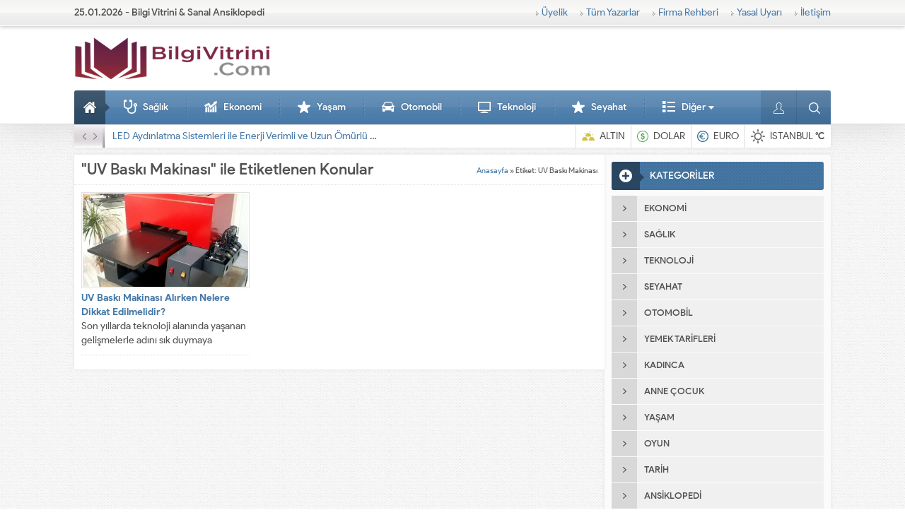

--- FILE ---
content_type: text/html; charset=UTF-8
request_url: https://bilgivitrini.com/tag/uv-baski-makinasi/
body_size: 18837
content:
<!DOCTYPE html>
<html lang="tr">
<head><meta name="viewport" content="initial-scale=1" />
<meta charset="UTF-8" /><script>if(navigator.userAgent.match(/MSIE|Internet Explorer/i)||navigator.userAgent.match(/Trident\/7\..*?rv:11/i)){var href=document.location.href;if(!href.match(/[?&]nowprocket/)){if(href.indexOf("?")==-1){if(href.indexOf("#")==-1){document.location.href=href+"?nowprocket=1"}else{document.location.href=href.replace("#","?nowprocket=1#")}}else{if(href.indexOf("#")==-1){document.location.href=href+"&nowprocket=1"}else{document.location.href=href.replace("#","&nowprocket=1#")}}}}</script><script>class RocketLazyLoadScripts{constructor(){this.triggerEvents=["keydown","mousedown","mousemove","touchmove","touchstart","touchend","wheel"],this.userEventHandler=this._triggerListener.bind(this),this.touchStartHandler=this._onTouchStart.bind(this),this.touchMoveHandler=this._onTouchMove.bind(this),this.touchEndHandler=this._onTouchEnd.bind(this),this.clickHandler=this._onClick.bind(this),this.interceptedClicks=[],window.addEventListener("pageshow",t=>{this.persisted=t.persisted}),window.addEventListener("DOMContentLoaded",()=>{this._preconnect3rdParties()}),this.delayedScripts={normal:[],async:[],defer:[]},this.trash=[],this.allJQueries=[]}_addUserInteractionListener(t){if(document.hidden){t._triggerListener();return}this.triggerEvents.forEach(e=>window.addEventListener(e,t.userEventHandler,{passive:!0})),window.addEventListener("touchstart",t.touchStartHandler,{passive:!0}),window.addEventListener("mousedown",t.touchStartHandler),document.addEventListener("visibilitychange",t.userEventHandler)}_removeUserInteractionListener(){this.triggerEvents.forEach(t=>window.removeEventListener(t,this.userEventHandler,{passive:!0})),document.removeEventListener("visibilitychange",this.userEventHandler)}_onTouchStart(t){"HTML"!==t.target.tagName&&(window.addEventListener("touchend",this.touchEndHandler),window.addEventListener("mouseup",this.touchEndHandler),window.addEventListener("touchmove",this.touchMoveHandler,{passive:!0}),window.addEventListener("mousemove",this.touchMoveHandler),t.target.addEventListener("click",this.clickHandler),this._renameDOMAttribute(t.target,"onclick","rocket-onclick"),this._pendingClickStarted())}_onTouchMove(t){window.removeEventListener("touchend",this.touchEndHandler),window.removeEventListener("mouseup",this.touchEndHandler),window.removeEventListener("touchmove",this.touchMoveHandler,{passive:!0}),window.removeEventListener("mousemove",this.touchMoveHandler),t.target.removeEventListener("click",this.clickHandler),this._renameDOMAttribute(t.target,"rocket-onclick","onclick"),this._pendingClickFinished()}_onTouchEnd(t){window.removeEventListener("touchend",this.touchEndHandler),window.removeEventListener("mouseup",this.touchEndHandler),window.removeEventListener("touchmove",this.touchMoveHandler,{passive:!0}),window.removeEventListener("mousemove",this.touchMoveHandler)}_onClick(t){t.target.removeEventListener("click",this.clickHandler),this._renameDOMAttribute(t.target,"rocket-onclick","onclick"),this.interceptedClicks.push(t),t.preventDefault(),t.stopPropagation(),t.stopImmediatePropagation(),this._pendingClickFinished()}_replayClicks(){window.removeEventListener("touchstart",this.touchStartHandler,{passive:!0}),window.removeEventListener("mousedown",this.touchStartHandler),this.interceptedClicks.forEach(t=>{t.target.dispatchEvent(new MouseEvent("click",{view:t.view,bubbles:!0,cancelable:!0}))})}_waitForPendingClicks(){return new Promise(t=>{this._isClickPending?this._pendingClickFinished=t:t()})}_pendingClickStarted(){this._isClickPending=!0}_pendingClickFinished(){this._isClickPending=!1}_renameDOMAttribute(t,e,r){t.hasAttribute&&t.hasAttribute(e)&&(event.target.setAttribute(r,event.target.getAttribute(e)),event.target.removeAttribute(e))}_triggerListener(){this._removeUserInteractionListener(this),"loading"===document.readyState?document.addEventListener("DOMContentLoaded",this._loadEverythingNow.bind(this)):this._loadEverythingNow()}_preconnect3rdParties(){let t=[];document.querySelectorAll("script[type=rocketlazyloadscript]").forEach(e=>{if(e.hasAttribute("src")){let r=new URL(e.src).origin;r!==location.origin&&t.push({src:r,crossOrigin:e.crossOrigin||"module"===e.getAttribute("data-rocket-type")})}}),t=[...new Map(t.map(t=>[JSON.stringify(t),t])).values()],this._batchInjectResourceHints(t,"preconnect")}async _loadEverythingNow(){this.lastBreath=Date.now(),this._delayEventListeners(this),this._delayJQueryReady(this),this._handleDocumentWrite(),this._registerAllDelayedScripts(),this._preloadAllScripts(),await this._loadScriptsFromList(this.delayedScripts.normal),await this._loadScriptsFromList(this.delayedScripts.defer),await this._loadScriptsFromList(this.delayedScripts.async);try{await this._triggerDOMContentLoaded(),await this._triggerWindowLoad()}catch(t){console.error(t)}window.dispatchEvent(new Event("rocket-allScriptsLoaded")),this._waitForPendingClicks().then(()=>{this._replayClicks()}),this._emptyTrash()}_registerAllDelayedScripts(){document.querySelectorAll("script[type=rocketlazyloadscript]").forEach(t=>{t.hasAttribute("data-rocket-src")?t.hasAttribute("async")&&!1!==t.async?this.delayedScripts.async.push(t):t.hasAttribute("defer")&&!1!==t.defer||"module"===t.getAttribute("data-rocket-type")?this.delayedScripts.defer.push(t):this.delayedScripts.normal.push(t):this.delayedScripts.normal.push(t)})}async _transformScript(t){return new Promise((await this._littleBreath(),navigator.userAgent.indexOf("Firefox/")>0||""===navigator.vendor)?e=>{let r=document.createElement("script");[...t.attributes].forEach(t=>{let e=t.nodeName;"type"!==e&&("data-rocket-type"===e&&(e="type"),"data-rocket-src"===e&&(e="src"),r.setAttribute(e,t.nodeValue))}),t.text&&(r.text=t.text),r.hasAttribute("src")?(r.addEventListener("load",e),r.addEventListener("error",e)):(r.text=t.text,e());try{t.parentNode.replaceChild(r,t)}catch(i){e()}}:async e=>{function r(){t.setAttribute("data-rocket-status","failed"),e()}try{let i=t.getAttribute("data-rocket-type"),n=t.getAttribute("data-rocket-src");t.text,i?(t.type=i,t.removeAttribute("data-rocket-type")):t.removeAttribute("type"),t.addEventListener("load",function r(){t.setAttribute("data-rocket-status","executed"),e()}),t.addEventListener("error",r),n?(t.removeAttribute("data-rocket-src"),t.src=n):t.src="data:text/javascript;base64,"+window.btoa(unescape(encodeURIComponent(t.text)))}catch(s){r()}})}async _loadScriptsFromList(t){let e=t.shift();return e&&e.isConnected?(await this._transformScript(e),this._loadScriptsFromList(t)):Promise.resolve()}_preloadAllScripts(){this._batchInjectResourceHints([...this.delayedScripts.normal,...this.delayedScripts.defer,...this.delayedScripts.async],"preload")}_batchInjectResourceHints(t,e){var r=document.createDocumentFragment();t.forEach(t=>{let i=t.getAttribute&&t.getAttribute("data-rocket-src")||t.src;if(i){let n=document.createElement("link");n.href=i,n.rel=e,"preconnect"!==e&&(n.as="script"),t.getAttribute&&"module"===t.getAttribute("data-rocket-type")&&(n.crossOrigin=!0),t.crossOrigin&&(n.crossOrigin=t.crossOrigin),t.integrity&&(n.integrity=t.integrity),r.appendChild(n),this.trash.push(n)}}),document.head.appendChild(r)}_delayEventListeners(t){let e={};function r(t,r){!function t(r){!e[r]&&(e[r]={originalFunctions:{add:r.addEventListener,remove:r.removeEventListener},eventsToRewrite:[]},r.addEventListener=function(){arguments[0]=i(arguments[0]),e[r].originalFunctions.add.apply(r,arguments)},r.removeEventListener=function(){arguments[0]=i(arguments[0]),e[r].originalFunctions.remove.apply(r,arguments)});function i(t){return e[r].eventsToRewrite.indexOf(t)>=0?"rocket-"+t:t}}(t),e[t].eventsToRewrite.push(r)}function i(t,e){let r=t[e];Object.defineProperty(t,e,{get:()=>r||function(){},set(i){t["rocket"+e]=r=i}})}r(document,"DOMContentLoaded"),r(window,"DOMContentLoaded"),r(window,"load"),r(window,"pageshow"),r(document,"readystatechange"),i(document,"onreadystatechange"),i(window,"onload"),i(window,"onpageshow")}_delayJQueryReady(t){let e;function r(r){if(r&&r.fn&&!t.allJQueries.includes(r)){r.fn.ready=r.fn.init.prototype.ready=function(e){return t.domReadyFired?e.bind(document)(r):document.addEventListener("rocket-DOMContentLoaded",()=>e.bind(document)(r)),r([])};let i=r.fn.on;r.fn.on=r.fn.init.prototype.on=function(){if(this[0]===window){function t(t){return t.split(" ").map(t=>"load"===t||0===t.indexOf("load.")?"rocket-jquery-load":t).join(" ")}"string"==typeof arguments[0]||arguments[0]instanceof String?arguments[0]=t(arguments[0]):"object"==typeof arguments[0]&&Object.keys(arguments[0]).forEach(e=>{delete Object.assign(arguments[0],{[t(e)]:arguments[0][e]})[e]})}return i.apply(this,arguments),this},t.allJQueries.push(r)}e=r}r(window.jQuery),Object.defineProperty(window,"jQuery",{get:()=>e,set(t){r(t)}})}async _triggerDOMContentLoaded(){this.domReadyFired=!0,await this._littleBreath(),document.dispatchEvent(new Event("rocket-DOMContentLoaded")),await this._littleBreath(),window.dispatchEvent(new Event("rocket-DOMContentLoaded")),await this._littleBreath(),document.dispatchEvent(new Event("rocket-readystatechange")),await this._littleBreath(),document.rocketonreadystatechange&&document.rocketonreadystatechange()}async _triggerWindowLoad(){await this._littleBreath(),window.dispatchEvent(new Event("rocket-load")),await this._littleBreath(),window.rocketonload&&window.rocketonload(),await this._littleBreath(),this.allJQueries.forEach(t=>t(window).trigger("rocket-jquery-load")),await this._littleBreath();let t=new Event("rocket-pageshow");t.persisted=this.persisted,window.dispatchEvent(t),await this._littleBreath(),window.rocketonpageshow&&window.rocketonpageshow({persisted:this.persisted})}_handleDocumentWrite(){let t=new Map;document.write=document.writeln=function(e){let r=document.currentScript;r||console.error("WPRocket unable to document.write this: "+e);let i=document.createRange(),n=r.parentElement,s=t.get(r);void 0===s&&(s=r.nextSibling,t.set(r,s));let a=document.createDocumentFragment();i.setStart(a,0),a.appendChild(i.createContextualFragment(e)),n.insertBefore(a,s)}}async _littleBreath(){Date.now()-this.lastBreath>45&&(await this._requestAnimFrame(),this.lastBreath=Date.now())}async _requestAnimFrame(){return document.hidden?new Promise(t=>setTimeout(t)):new Promise(t=>requestAnimationFrame(t))}_emptyTrash(){this.trash.forEach(t=>t.remove())}static run(){let t=new RocketLazyLoadScripts;t._addUserInteractionListener(t)}}RocketLazyLoadScripts.run();</script>

<!--[if lt IE 9]>
<script src="https://bilgivitrini.com/wp-content/themes/safirrehber/scripts/html5shiv.js"></script>
<![endif]-->
<link rel="shortcut icon" href="https://bilgivitrini.com/wp-content/uploads/2020/09/favicon.png" type="image/x-icon">
<meta name='robots' content='noindex, follow' />

	<!-- This site is optimized with the Yoast SEO plugin v26.7 - https://yoast.com/wordpress/plugins/seo/ -->
	<title>UV Baskı Makinası | Bilgi Vitrini</title><link rel="stylesheet" href="https://bilgivitrini.com/wp-content/cache/min/1/5371289f7fb07795092bdc33899c3757.css" media="all" data-minify="1" />
	<meta property="og:locale" content="tr_TR" />
	<meta property="og:type" content="article" />
	<meta property="og:title" content="UV Baskı Makinası | Bilgi Vitrini" />
	<meta property="og:url" content="https://bilgivitrini.com/tag/uv-baski-makinasi/" />
	<meta property="og:site_name" content="Bilgi Vitrini" />
	<meta name="twitter:card" content="summary_large_image" />
	<script type="application/ld+json" class="yoast-schema-graph">{"@context":"https://schema.org","@graph":[{"@type":"CollectionPage","@id":"https://bilgivitrini.com/tag/uv-baski-makinasi/","url":"https://bilgivitrini.com/tag/uv-baski-makinasi/","name":"UV Baskı Makinası | Bilgi Vitrini","isPartOf":{"@id":"https://bilgivitrini.com/#website"},"primaryImageOfPage":{"@id":"https://bilgivitrini.com/tag/uv-baski-makinasi/#primaryimage"},"image":{"@id":"https://bilgivitrini.com/tag/uv-baski-makinasi/#primaryimage"},"thumbnailUrl":"https://bilgivitrini.com/wp-content/uploads/2022/05/UV-Baski-Makinasi-Teknofinal.jpg","breadcrumb":{"@id":"https://bilgivitrini.com/tag/uv-baski-makinasi/#breadcrumb"},"inLanguage":"tr"},{"@type":"ImageObject","inLanguage":"tr","@id":"https://bilgivitrini.com/tag/uv-baski-makinasi/#primaryimage","url":"https://bilgivitrini.com/wp-content/uploads/2022/05/UV-Baski-Makinasi-Teknofinal.jpg","contentUrl":"https://bilgivitrini.com/wp-content/uploads/2022/05/UV-Baski-Makinasi-Teknofinal.jpg","width":750,"height":750,"caption":"UV Baskı Makinası Alırken Nelere Dikkat Edilmelidir?"},{"@type":"BreadcrumbList","@id":"https://bilgivitrini.com/tag/uv-baski-makinasi/#breadcrumb","itemListElement":[{"@type":"ListItem","position":1,"name":"Anasayfa","item":"https://bilgivitrini.com/"},{"@type":"ListItem","position":2,"name":"UV Baskı Makinası"}]},{"@type":"WebSite","@id":"https://bilgivitrini.com/#website","url":"https://bilgivitrini.com/","name":"Bilgi Vitrini","description":"Bilgi Deposu","publisher":{"@id":"https://bilgivitrini.com/#organization"},"potentialAction":[{"@type":"SearchAction","target":{"@type":"EntryPoint","urlTemplate":"https://bilgivitrini.com/?s={search_term_string}"},"query-input":{"@type":"PropertyValueSpecification","valueRequired":true,"valueName":"search_term_string"}}],"inLanguage":"tr"},{"@type":"Organization","@id":"https://bilgivitrini.com/#organization","name":"BilgiVitrini","url":"https://bilgivitrini.com/","logo":{"@type":"ImageObject","inLanguage":"tr","@id":"https://bilgivitrini.com/#/schema/logo/image/","url":"https://bilgivitrini.com/wp-content/uploads/2020/09/bilgivitrini-10-e1599491075805.png","contentUrl":"https://bilgivitrini.com/wp-content/uploads/2020/09/bilgivitrini-10-e1599491075805.png","width":264,"height":78,"caption":"BilgiVitrini"},"image":{"@id":"https://bilgivitrini.com/#/schema/logo/image/"},"sameAs":["https://www.facebook.com/yemek24tarifleri"]},false]}</script>
	<!-- / Yoast SEO plugin. -->


<link rel='dns-prefetch' href='//stats.wp.com' />
<link rel='dns-prefetch' href='//www.googletagmanager.com' />
<link rel='dns-prefetch' href='//pagead2.googlesyndication.com' />

<link rel="alternate" type="application/rss+xml" title="Bilgi Vitrini &raquo; UV Baskı Makinası etiket akışı" href="https://bilgivitrini.com/tag/uv-baski-makinasi/feed/" />
<style id='wp-img-auto-sizes-contain-inline-css' type='text/css'>
img:is([sizes=auto i],[sizes^="auto," i]){contain-intrinsic-size:3000px 1500px}
/*# sourceURL=wp-img-auto-sizes-contain-inline-css */
</style>

<style id='wp-emoji-styles-inline-css' type='text/css'>

	img.wp-smiley, img.emoji {
		display: inline !important;
		border: none !important;
		box-shadow: none !important;
		height: 1em !important;
		width: 1em !important;
		margin: 0 0.07em !important;
		vertical-align: -0.1em !important;
		background: none !important;
		padding: 0 !important;
	}
/*# sourceURL=wp-emoji-styles-inline-css */
</style>
<style id='wp-block-library-inline-css' type='text/css'>
:root{--wp-block-synced-color:#7a00df;--wp-block-synced-color--rgb:122,0,223;--wp-bound-block-color:var(--wp-block-synced-color);--wp-editor-canvas-background:#ddd;--wp-admin-theme-color:#007cba;--wp-admin-theme-color--rgb:0,124,186;--wp-admin-theme-color-darker-10:#006ba1;--wp-admin-theme-color-darker-10--rgb:0,107,160.5;--wp-admin-theme-color-darker-20:#005a87;--wp-admin-theme-color-darker-20--rgb:0,90,135;--wp-admin-border-width-focus:2px}@media (min-resolution:192dpi){:root{--wp-admin-border-width-focus:1.5px}}.wp-element-button{cursor:pointer}:root .has-very-light-gray-background-color{background-color:#eee}:root .has-very-dark-gray-background-color{background-color:#313131}:root .has-very-light-gray-color{color:#eee}:root .has-very-dark-gray-color{color:#313131}:root .has-vivid-green-cyan-to-vivid-cyan-blue-gradient-background{background:linear-gradient(135deg,#00d084,#0693e3)}:root .has-purple-crush-gradient-background{background:linear-gradient(135deg,#34e2e4,#4721fb 50%,#ab1dfe)}:root .has-hazy-dawn-gradient-background{background:linear-gradient(135deg,#faaca8,#dad0ec)}:root .has-subdued-olive-gradient-background{background:linear-gradient(135deg,#fafae1,#67a671)}:root .has-atomic-cream-gradient-background{background:linear-gradient(135deg,#fdd79a,#004a59)}:root .has-nightshade-gradient-background{background:linear-gradient(135deg,#330968,#31cdcf)}:root .has-midnight-gradient-background{background:linear-gradient(135deg,#020381,#2874fc)}:root{--wp--preset--font-size--normal:16px;--wp--preset--font-size--huge:42px}.has-regular-font-size{font-size:1em}.has-larger-font-size{font-size:2.625em}.has-normal-font-size{font-size:var(--wp--preset--font-size--normal)}.has-huge-font-size{font-size:var(--wp--preset--font-size--huge)}.has-text-align-center{text-align:center}.has-text-align-left{text-align:left}.has-text-align-right{text-align:right}.has-fit-text{white-space:nowrap!important}#end-resizable-editor-section{display:none}.aligncenter{clear:both}.items-justified-left{justify-content:flex-start}.items-justified-center{justify-content:center}.items-justified-right{justify-content:flex-end}.items-justified-space-between{justify-content:space-between}.screen-reader-text{border:0;clip-path:inset(50%);height:1px;margin:-1px;overflow:hidden;padding:0;position:absolute;width:1px;word-wrap:normal!important}.screen-reader-text:focus{background-color:#ddd;clip-path:none;color:#444;display:block;font-size:1em;height:auto;left:5px;line-height:normal;padding:15px 23px 14px;text-decoration:none;top:5px;width:auto;z-index:100000}html :where(.has-border-color){border-style:solid}html :where([style*=border-top-color]){border-top-style:solid}html :where([style*=border-right-color]){border-right-style:solid}html :where([style*=border-bottom-color]){border-bottom-style:solid}html :where([style*=border-left-color]){border-left-style:solid}html :where([style*=border-width]){border-style:solid}html :where([style*=border-top-width]){border-top-style:solid}html :where([style*=border-right-width]){border-right-style:solid}html :where([style*=border-bottom-width]){border-bottom-style:solid}html :where([style*=border-left-width]){border-left-style:solid}html :where(img[class*=wp-image-]){height:auto;max-width:100%}:where(figure){margin:0 0 1em}html :where(.is-position-sticky){--wp-admin--admin-bar--position-offset:var(--wp-admin--admin-bar--height,0px)}@media screen and (max-width:600px){html :where(.is-position-sticky){--wp-admin--admin-bar--position-offset:0px}}

/*# sourceURL=wp-block-library-inline-css */
</style><style id='wp-block-heading-inline-css' type='text/css'>
h1:where(.wp-block-heading).has-background,h2:where(.wp-block-heading).has-background,h3:where(.wp-block-heading).has-background,h4:where(.wp-block-heading).has-background,h5:where(.wp-block-heading).has-background,h6:where(.wp-block-heading).has-background{padding:1.25em 2.375em}h1.has-text-align-left[style*=writing-mode]:where([style*=vertical-lr]),h1.has-text-align-right[style*=writing-mode]:where([style*=vertical-rl]),h2.has-text-align-left[style*=writing-mode]:where([style*=vertical-lr]),h2.has-text-align-right[style*=writing-mode]:where([style*=vertical-rl]),h3.has-text-align-left[style*=writing-mode]:where([style*=vertical-lr]),h3.has-text-align-right[style*=writing-mode]:where([style*=vertical-rl]),h4.has-text-align-left[style*=writing-mode]:where([style*=vertical-lr]),h4.has-text-align-right[style*=writing-mode]:where([style*=vertical-rl]),h5.has-text-align-left[style*=writing-mode]:where([style*=vertical-lr]),h5.has-text-align-right[style*=writing-mode]:where([style*=vertical-rl]),h6.has-text-align-left[style*=writing-mode]:where([style*=vertical-lr]),h6.has-text-align-right[style*=writing-mode]:where([style*=vertical-rl]){rotate:180deg}
/*# sourceURL=https://bilgivitrini.com/wp-includes/blocks/heading/style.min.css */
</style>
<style id='wp-block-paragraph-inline-css' type='text/css'>
.is-small-text{font-size:.875em}.is-regular-text{font-size:1em}.is-large-text{font-size:2.25em}.is-larger-text{font-size:3em}.has-drop-cap:not(:focus):first-letter{float:left;font-size:8.4em;font-style:normal;font-weight:100;line-height:.68;margin:.05em .1em 0 0;text-transform:uppercase}body.rtl .has-drop-cap:not(:focus):first-letter{float:none;margin-left:.1em}p.has-drop-cap.has-background{overflow:hidden}:root :where(p.has-background){padding:1.25em 2.375em}:where(p.has-text-color:not(.has-link-color)) a{color:inherit}p.has-text-align-left[style*="writing-mode:vertical-lr"],p.has-text-align-right[style*="writing-mode:vertical-rl"]{rotate:180deg}
/*# sourceURL=https://bilgivitrini.com/wp-includes/blocks/paragraph/style.min.css */
</style>
<style id='global-styles-inline-css' type='text/css'>
:root{--wp--preset--aspect-ratio--square: 1;--wp--preset--aspect-ratio--4-3: 4/3;--wp--preset--aspect-ratio--3-4: 3/4;--wp--preset--aspect-ratio--3-2: 3/2;--wp--preset--aspect-ratio--2-3: 2/3;--wp--preset--aspect-ratio--16-9: 16/9;--wp--preset--aspect-ratio--9-16: 9/16;--wp--preset--color--black: #000000;--wp--preset--color--cyan-bluish-gray: #abb8c3;--wp--preset--color--white: #ffffff;--wp--preset--color--pale-pink: #f78da7;--wp--preset--color--vivid-red: #cf2e2e;--wp--preset--color--luminous-vivid-orange: #ff6900;--wp--preset--color--luminous-vivid-amber: #fcb900;--wp--preset--color--light-green-cyan: #7bdcb5;--wp--preset--color--vivid-green-cyan: #00d084;--wp--preset--color--pale-cyan-blue: #8ed1fc;--wp--preset--color--vivid-cyan-blue: #0693e3;--wp--preset--color--vivid-purple: #9b51e0;--wp--preset--gradient--vivid-cyan-blue-to-vivid-purple: linear-gradient(135deg,rgb(6,147,227) 0%,rgb(155,81,224) 100%);--wp--preset--gradient--light-green-cyan-to-vivid-green-cyan: linear-gradient(135deg,rgb(122,220,180) 0%,rgb(0,208,130) 100%);--wp--preset--gradient--luminous-vivid-amber-to-luminous-vivid-orange: linear-gradient(135deg,rgb(252,185,0) 0%,rgb(255,105,0) 100%);--wp--preset--gradient--luminous-vivid-orange-to-vivid-red: linear-gradient(135deg,rgb(255,105,0) 0%,rgb(207,46,46) 100%);--wp--preset--gradient--very-light-gray-to-cyan-bluish-gray: linear-gradient(135deg,rgb(238,238,238) 0%,rgb(169,184,195) 100%);--wp--preset--gradient--cool-to-warm-spectrum: linear-gradient(135deg,rgb(74,234,220) 0%,rgb(151,120,209) 20%,rgb(207,42,186) 40%,rgb(238,44,130) 60%,rgb(251,105,98) 80%,rgb(254,248,76) 100%);--wp--preset--gradient--blush-light-purple: linear-gradient(135deg,rgb(255,206,236) 0%,rgb(152,150,240) 100%);--wp--preset--gradient--blush-bordeaux: linear-gradient(135deg,rgb(254,205,165) 0%,rgb(254,45,45) 50%,rgb(107,0,62) 100%);--wp--preset--gradient--luminous-dusk: linear-gradient(135deg,rgb(255,203,112) 0%,rgb(199,81,192) 50%,rgb(65,88,208) 100%);--wp--preset--gradient--pale-ocean: linear-gradient(135deg,rgb(255,245,203) 0%,rgb(182,227,212) 50%,rgb(51,167,181) 100%);--wp--preset--gradient--electric-grass: linear-gradient(135deg,rgb(202,248,128) 0%,rgb(113,206,126) 100%);--wp--preset--gradient--midnight: linear-gradient(135deg,rgb(2,3,129) 0%,rgb(40,116,252) 100%);--wp--preset--font-size--small: 13px;--wp--preset--font-size--medium: 20px;--wp--preset--font-size--large: 36px;--wp--preset--font-size--x-large: 42px;--wp--preset--spacing--20: 0.44rem;--wp--preset--spacing--30: 0.67rem;--wp--preset--spacing--40: 1rem;--wp--preset--spacing--50: 1.5rem;--wp--preset--spacing--60: 2.25rem;--wp--preset--spacing--70: 3.38rem;--wp--preset--spacing--80: 5.06rem;--wp--preset--shadow--natural: 6px 6px 9px rgba(0, 0, 0, 0.2);--wp--preset--shadow--deep: 12px 12px 50px rgba(0, 0, 0, 0.4);--wp--preset--shadow--sharp: 6px 6px 0px rgba(0, 0, 0, 0.2);--wp--preset--shadow--outlined: 6px 6px 0px -3px rgb(255, 255, 255), 6px 6px rgb(0, 0, 0);--wp--preset--shadow--crisp: 6px 6px 0px rgb(0, 0, 0);}:where(.is-layout-flex){gap: 0.5em;}:where(.is-layout-grid){gap: 0.5em;}body .is-layout-flex{display: flex;}.is-layout-flex{flex-wrap: wrap;align-items: center;}.is-layout-flex > :is(*, div){margin: 0;}body .is-layout-grid{display: grid;}.is-layout-grid > :is(*, div){margin: 0;}:where(.wp-block-columns.is-layout-flex){gap: 2em;}:where(.wp-block-columns.is-layout-grid){gap: 2em;}:where(.wp-block-post-template.is-layout-flex){gap: 1.25em;}:where(.wp-block-post-template.is-layout-grid){gap: 1.25em;}.has-black-color{color: var(--wp--preset--color--black) !important;}.has-cyan-bluish-gray-color{color: var(--wp--preset--color--cyan-bluish-gray) !important;}.has-white-color{color: var(--wp--preset--color--white) !important;}.has-pale-pink-color{color: var(--wp--preset--color--pale-pink) !important;}.has-vivid-red-color{color: var(--wp--preset--color--vivid-red) !important;}.has-luminous-vivid-orange-color{color: var(--wp--preset--color--luminous-vivid-orange) !important;}.has-luminous-vivid-amber-color{color: var(--wp--preset--color--luminous-vivid-amber) !important;}.has-light-green-cyan-color{color: var(--wp--preset--color--light-green-cyan) !important;}.has-vivid-green-cyan-color{color: var(--wp--preset--color--vivid-green-cyan) !important;}.has-pale-cyan-blue-color{color: var(--wp--preset--color--pale-cyan-blue) !important;}.has-vivid-cyan-blue-color{color: var(--wp--preset--color--vivid-cyan-blue) !important;}.has-vivid-purple-color{color: var(--wp--preset--color--vivid-purple) !important;}.has-black-background-color{background-color: var(--wp--preset--color--black) !important;}.has-cyan-bluish-gray-background-color{background-color: var(--wp--preset--color--cyan-bluish-gray) !important;}.has-white-background-color{background-color: var(--wp--preset--color--white) !important;}.has-pale-pink-background-color{background-color: var(--wp--preset--color--pale-pink) !important;}.has-vivid-red-background-color{background-color: var(--wp--preset--color--vivid-red) !important;}.has-luminous-vivid-orange-background-color{background-color: var(--wp--preset--color--luminous-vivid-orange) !important;}.has-luminous-vivid-amber-background-color{background-color: var(--wp--preset--color--luminous-vivid-amber) !important;}.has-light-green-cyan-background-color{background-color: var(--wp--preset--color--light-green-cyan) !important;}.has-vivid-green-cyan-background-color{background-color: var(--wp--preset--color--vivid-green-cyan) !important;}.has-pale-cyan-blue-background-color{background-color: var(--wp--preset--color--pale-cyan-blue) !important;}.has-vivid-cyan-blue-background-color{background-color: var(--wp--preset--color--vivid-cyan-blue) !important;}.has-vivid-purple-background-color{background-color: var(--wp--preset--color--vivid-purple) !important;}.has-black-border-color{border-color: var(--wp--preset--color--black) !important;}.has-cyan-bluish-gray-border-color{border-color: var(--wp--preset--color--cyan-bluish-gray) !important;}.has-white-border-color{border-color: var(--wp--preset--color--white) !important;}.has-pale-pink-border-color{border-color: var(--wp--preset--color--pale-pink) !important;}.has-vivid-red-border-color{border-color: var(--wp--preset--color--vivid-red) !important;}.has-luminous-vivid-orange-border-color{border-color: var(--wp--preset--color--luminous-vivid-orange) !important;}.has-luminous-vivid-amber-border-color{border-color: var(--wp--preset--color--luminous-vivid-amber) !important;}.has-light-green-cyan-border-color{border-color: var(--wp--preset--color--light-green-cyan) !important;}.has-vivid-green-cyan-border-color{border-color: var(--wp--preset--color--vivid-green-cyan) !important;}.has-pale-cyan-blue-border-color{border-color: var(--wp--preset--color--pale-cyan-blue) !important;}.has-vivid-cyan-blue-border-color{border-color: var(--wp--preset--color--vivid-cyan-blue) !important;}.has-vivid-purple-border-color{border-color: var(--wp--preset--color--vivid-purple) !important;}.has-vivid-cyan-blue-to-vivid-purple-gradient-background{background: var(--wp--preset--gradient--vivid-cyan-blue-to-vivid-purple) !important;}.has-light-green-cyan-to-vivid-green-cyan-gradient-background{background: var(--wp--preset--gradient--light-green-cyan-to-vivid-green-cyan) !important;}.has-luminous-vivid-amber-to-luminous-vivid-orange-gradient-background{background: var(--wp--preset--gradient--luminous-vivid-amber-to-luminous-vivid-orange) !important;}.has-luminous-vivid-orange-to-vivid-red-gradient-background{background: var(--wp--preset--gradient--luminous-vivid-orange-to-vivid-red) !important;}.has-very-light-gray-to-cyan-bluish-gray-gradient-background{background: var(--wp--preset--gradient--very-light-gray-to-cyan-bluish-gray) !important;}.has-cool-to-warm-spectrum-gradient-background{background: var(--wp--preset--gradient--cool-to-warm-spectrum) !important;}.has-blush-light-purple-gradient-background{background: var(--wp--preset--gradient--blush-light-purple) !important;}.has-blush-bordeaux-gradient-background{background: var(--wp--preset--gradient--blush-bordeaux) !important;}.has-luminous-dusk-gradient-background{background: var(--wp--preset--gradient--luminous-dusk) !important;}.has-pale-ocean-gradient-background{background: var(--wp--preset--gradient--pale-ocean) !important;}.has-electric-grass-gradient-background{background: var(--wp--preset--gradient--electric-grass) !important;}.has-midnight-gradient-background{background: var(--wp--preset--gradient--midnight) !important;}.has-small-font-size{font-size: var(--wp--preset--font-size--small) !important;}.has-medium-font-size{font-size: var(--wp--preset--font-size--medium) !important;}.has-large-font-size{font-size: var(--wp--preset--font-size--large) !important;}.has-x-large-font-size{font-size: var(--wp--preset--font-size--x-large) !important;}
/*# sourceURL=global-styles-inline-css */
</style>

<style id='classic-theme-styles-inline-css' type='text/css'>
/*! This file is auto-generated */
.wp-block-button__link{color:#fff;background-color:#32373c;border-radius:9999px;box-shadow:none;text-decoration:none;padding:calc(.667em + 2px) calc(1.333em + 2px);font-size:1.125em}.wp-block-file__button{background:#32373c;color:#fff;text-decoration:none}
/*# sourceURL=/wp-includes/css/classic-themes.min.css */
</style>


<script type="text/javascript" src="https://bilgivitrini.com/wp-includes/js/jquery/jquery.min.js?ver=3.7.1" id="jquery-core-js"></script>
<script type="text/javascript" src="https://bilgivitrini.com/wp-includes/js/jquery/jquery-migrate.min.js?ver=3.4.1" id="jquery-migrate-js"></script>
<script type="text/javascript" id="safir-ajax-script-js-extra">
/* <![CDATA[ */
var ajax_firmamail_object = {"ajaxurl":"https://bilgivitrini.com/wp-admin/admin-ajax.php","redirecturl":"https://bilgivitrini.com","loadingmessage":"Mesaj g\u00f6nderiliyor..."};
//# sourceURL=safir-ajax-script-js-extra
/* ]]> */
</script>
<script data-minify="1" type="text/javascript" src="https://bilgivitrini.com/wp-content/cache/min/1/wp-content/themes/safirrehber/scripts/safir-ajax.js?ver=1736536894" id="safir-ajax-script-js"></script>
<link rel="https://api.w.org/" href="https://bilgivitrini.com/wp-json/" /><link rel="alternate" title="JSON" type="application/json" href="https://bilgivitrini.com/wp-json/wp/v2/tags/2661" /><link rel="EditURI" type="application/rsd+xml" title="RSD" href="https://bilgivitrini.com/xmlrpc.php?rsd" />
<meta name="generator" content="Site Kit by Google 1.168.0" />	<style>img#wpstats{display:none}</style>
		
<!-- Site Kit tarafından eklenen Google AdSense meta etiketleri -->
<meta name="google-adsense-platform-account" content="ca-host-pub-2644536267352236">
<meta name="google-adsense-platform-domain" content="sitekit.withgoogle.com">
<!-- Site Kit tarafından eklenen Google AdSense meta etiketlerine son verin -->

<!-- Google AdSense snippet added by Site Kit -->
<script type="rocketlazyloadscript" data-rocket-type="text/javascript" async="async" data-rocket-src="https://pagead2.googlesyndication.com/pagead/js/adsbygoogle.js?client=ca-pub-3537986018789818&amp;host=ca-host-pub-2644536267352236" crossorigin="anonymous"></script>

<!-- End Google AdSense snippet added by Site Kit -->
<noscript><style id="rocket-lazyload-nojs-css">.rll-youtube-player, [data-lazy-src]{display:none !important;}</style></noscript><style>a,.secondHeading,.safirCustomMenu a .title.active,.advancedPostsWidget1 .post .title a:hover,.advancedPostsWidget3 .post .title a:hover,.advancedPostsWidget4 .post .title a:hover,.advancedPostsWidget5 .post .title a:hover,.burclarWidget .allLink:hover,#single .metaBox a:hover,.sfrCommentsList .commentlist .comment-author cite,#firmaMeta .item .value a:hover,#profile .sfrManagePosts .postContainer .title a:hover,#allAuthorsPage .post .author-name a:hover,#menu .sub-menu a{color:#4679a8;}.lineHeader:before,.safirTop,.sideHeading,.altHeading,aside .heading,.heading+.line,.safirButton,#menuGroup,.slider2Widget .slider-thumbs .active a,.advancedHeading2,.advancedHeading3,.searchWidget #safir-searchsubmit,#single .tags .icon,#single .tags a:hover,#firmaTabs .titles .title span,aside.profile .userMenu a.active .icon,#main form input[type=submit],.sfrIconForm form input[type=submit],#main .sfrIconForm form .fileLabel span.button,.safirnavi span,.safirnavi a,#switcher .icon{background-color:#4679a8;}.slider2Widget .slider-thumbs .item .arrow{border-color:transparent #4679a8 transparent transparent;}.tabbedWidget .tabheading a.active{border-bottom-color:#4679a8;}.tabbedWidget .tabheading a .arrow{border-color:transparent transparent #4679a8 transparent;}#single .tags a:hover,aside.profile .userMenu a.active{border-color:#4679a8;}#firmaTabs .titles{border-bottom:2px solid #4679a8;}#menu li.arti>a span.icon{background:url(https://bilgivitrini.com/wp-content/themes/safirrehber/images/icons.png) 0 -0px;background-size:40px 600px;display:inline-block;}footer .footermenu1 li.arti>a div.icon{background:url(https://bilgivitrini.com/wp-content/themes/safirrehber/images/icons.png) -20px -0px;background-size:40px 600px;display:inline-block;}.sideHeading .icon.arti> span,.advancedHeading2 .icon.arti,.advancedHeading3 .icon.arti,.altHeading .icon.arti span{background:url(https://bilgivitrini.com/wp-content/themes/safirrehber/images/icons.png) 0 -0px;background-size:40px 600px;display:inline-block;}.advancedHeading .icon.arti,.advancedHeading4 .icon.arti,#mobilemenu li.arti>a span.icon{background:url(https://bilgivitrini.com/wp-content/themes/safirrehber/images/icons.png) -20px -0px;background-size:40px 600px;display:inline-block;}#menu li.foto>a span.icon{background:url(https://bilgivitrini.com/wp-content/themes/safirrehber/images/icons.png) 0 -20px;background-size:40px 600px;display:inline-block;}footer .footermenu1 li.foto>a div.icon{background:url(https://bilgivitrini.com/wp-content/themes/safirrehber/images/icons.png) -20px -20px;background-size:40px 600px;display:inline-block;}.sideHeading .icon.foto> span,.advancedHeading2 .icon.foto,.advancedHeading3 .icon.foto,.altHeading .icon.foto span{background:url(https://bilgivitrini.com/wp-content/themes/safirrehber/images/icons.png) 0 -20px;background-size:40px 600px;display:inline-block;}.advancedHeading .icon.foto,.advancedHeading4 .icon.foto,#mobilemenu li.foto>a span.icon{background:url(https://bilgivitrini.com/wp-content/themes/safirrehber/images/icons.png) -20px -20px;background-size:40px 600px;display:inline-block;}#menu li.video>a span.icon{background:url(https://bilgivitrini.com/wp-content/themes/safirrehber/images/icons.png) 0 -40px;background-size:40px 600px;display:inline-block;}footer .footermenu1 li.video>a div.icon{background:url(https://bilgivitrini.com/wp-content/themes/safirrehber/images/icons.png) -20px -40px;background-size:40px 600px;display:inline-block;}.sideHeading .icon.video> span,.advancedHeading2 .icon.video,.advancedHeading3 .icon.video,.altHeading .icon.video span{background:url(https://bilgivitrini.com/wp-content/themes/safirrehber/images/icons.png) 0 -40px;background-size:40px 600px;display:inline-block;}.advancedHeading .icon.video,.advancedHeading4 .icon.video,#mobilemenu li.video>a span.icon{background:url(https://bilgivitrini.com/wp-content/themes/safirrehber/images/icons.png) -20px -40px;background-size:40px 600px;display:inline-block;}#menu li.moda>a span.icon{background:url(https://bilgivitrini.com/wp-content/themes/safirrehber/images/icons.png) 0 -60px;background-size:40px 600px;display:inline-block;}footer .footermenu1 li.moda>a div.icon{background:url(https://bilgivitrini.com/wp-content/themes/safirrehber/images/icons.png) -20px -60px;background-size:40px 600px;display:inline-block;}.sideHeading .icon.moda> span,.advancedHeading2 .icon.moda,.advancedHeading3 .icon.moda,.altHeading .icon.moda span{background:url(https://bilgivitrini.com/wp-content/themes/safirrehber/images/icons.png) 0 -60px;background-size:40px 600px;display:inline-block;}.advancedHeading .icon.moda,.advancedHeading4 .icon.moda,#mobilemenu li.moda>a span.icon{background:url(https://bilgivitrini.com/wp-content/themes/safirrehber/images/icons.png) -20px -60px;background-size:40px 600px;display:inline-block;}#menu li.kalem>a span.icon{background:url(https://bilgivitrini.com/wp-content/themes/safirrehber/images/icons.png) 0 -80px;background-size:40px 600px;display:inline-block;}footer .footermenu1 li.kalem>a div.icon{background:url(https://bilgivitrini.com/wp-content/themes/safirrehber/images/icons.png) -20px -80px;background-size:40px 600px;display:inline-block;}.sideHeading .icon.kalem> span,.advancedHeading2 .icon.kalem,.advancedHeading3 .icon.kalem,.altHeading .icon.kalem span{background:url(https://bilgivitrini.com/wp-content/themes/safirrehber/images/icons.png) 0 -80px;background-size:40px 600px;display:inline-block;}.advancedHeading .icon.kalem,.advancedHeading4 .icon.kalem,#mobilemenu li.kalem>a span.icon{background:url(https://bilgivitrini.com/wp-content/themes/safirrehber/images/icons.png) -20px -80px;background-size:40px 600px;display:inline-block;}#menu li.liste>a span.icon{background:url(https://bilgivitrini.com/wp-content/themes/safirrehber/images/icons.png) 0 -100px;background-size:40px 600px;display:inline-block;}footer .footermenu1 li.liste>a div.icon{background:url(https://bilgivitrini.com/wp-content/themes/safirrehber/images/icons.png) -20px -100px;background-size:40px 600px;display:inline-block;}.sideHeading .icon.liste> span,.advancedHeading2 .icon.liste,.advancedHeading3 .icon.liste,.altHeading .icon.liste span{background:url(https://bilgivitrini.com/wp-content/themes/safirrehber/images/icons.png) 0 -100px;background-size:40px 600px;display:inline-block;}.advancedHeading .icon.liste,.advancedHeading4 .icon.liste,#mobilemenu li.liste>a span.icon{background:url(https://bilgivitrini.com/wp-content/themes/safirrehber/images/icons.png) -20px -100px;background-size:40px 600px;display:inline-block;}#menu li.kalp>a span.icon{background:url(https://bilgivitrini.com/wp-content/themes/safirrehber/images/icons.png) 0 -120px;background-size:40px 600px;display:inline-block;}footer .footermenu1 li.kalp>a div.icon{background:url(https://bilgivitrini.com/wp-content/themes/safirrehber/images/icons.png) -20px -120px;background-size:40px 600px;display:inline-block;}.sideHeading .icon.kalp> span,.advancedHeading2 .icon.kalp,.advancedHeading3 .icon.kalp,.altHeading .icon.kalp span{background:url(https://bilgivitrini.com/wp-content/themes/safirrehber/images/icons.png) 0 -120px;background-size:40px 600px;display:inline-block;}.advancedHeading .icon.kalp,.advancedHeading4 .icon.kalp,#mobilemenu li.kalp>a span.icon{background:url(https://bilgivitrini.com/wp-content/themes/safirrehber/images/icons.png) -20px -120px;background-size:40px 600px;display:inline-block;}#menu li.saglik>a span.icon{background:url(https://bilgivitrini.com/wp-content/themes/safirrehber/images/icons.png) 0 -140px;background-size:40px 600px;display:inline-block;}footer .footermenu1 li.saglik>a div.icon{background:url(https://bilgivitrini.com/wp-content/themes/safirrehber/images/icons.png) -20px -140px;background-size:40px 600px;display:inline-block;}.sideHeading .icon.saglik> span,.advancedHeading2 .icon.saglik,.advancedHeading3 .icon.saglik,.altHeading .icon.saglik span{background:url(https://bilgivitrini.com/wp-content/themes/safirrehber/images/icons.png) 0 -140px;background-size:40px 600px;display:inline-block;}.advancedHeading .icon.saglik,.advancedHeading4 .icon.saglik,#mobilemenu li.saglik>a span.icon{background:url(https://bilgivitrini.com/wp-content/themes/safirrehber/images/icons.png) -20px -140px;background-size:40px 600px;display:inline-block;}#menu li.ev>a span.icon{background:url(https://bilgivitrini.com/wp-content/themes/safirrehber/images/icons.png) 0 -160px;background-size:40px 600px;display:inline-block;}footer .footermenu1 li.ev>a div.icon{background:url(https://bilgivitrini.com/wp-content/themes/safirrehber/images/icons.png) -20px -160px;background-size:40px 600px;display:inline-block;}.sideHeading .icon.ev> span,.advancedHeading2 .icon.ev,.advancedHeading3 .icon.ev,.altHeading .icon.ev span{background:url(https://bilgivitrini.com/wp-content/themes/safirrehber/images/icons.png) 0 -160px;background-size:40px 600px;display:inline-block;}.advancedHeading .icon.ev,.advancedHeading4 .icon.ev,#mobilemenu li.ev>a span.icon{background:url(https://bilgivitrini.com/wp-content/themes/safirrehber/images/icons.png) -20px -160px;background-size:40px 600px;display:inline-block;}#menu li.monitor>a span.icon{background:url(https://bilgivitrini.com/wp-content/themes/safirrehber/images/icons.png) 0 -180px;background-size:40px 600px;display:inline-block;}footer .footermenu1 li.monitor>a div.icon{background:url(https://bilgivitrini.com/wp-content/themes/safirrehber/images/icons.png) -20px -180px;background-size:40px 600px;display:inline-block;}.sideHeading .icon.monitor> span,.advancedHeading2 .icon.monitor,.advancedHeading3 .icon.monitor,.altHeading .icon.monitor span{background:url(https://bilgivitrini.com/wp-content/themes/safirrehber/images/icons.png) 0 -180px;background-size:40px 600px;display:inline-block;}.advancedHeading .icon.monitor,.advancedHeading4 .icon.monitor,#mobilemenu li.monitor>a span.icon{background:url(https://bilgivitrini.com/wp-content/themes/safirrehber/images/icons.png) -20px -180px;background-size:40px 600px;display:inline-block;}#menu li.yildiz>a span.icon{background:url(https://bilgivitrini.com/wp-content/themes/safirrehber/images/icons.png) 0 -200px;background-size:40px 600px;display:inline-block;}footer .footermenu1 li.yildiz>a div.icon{background:url(https://bilgivitrini.com/wp-content/themes/safirrehber/images/icons.png) -20px -200px;background-size:40px 600px;display:inline-block;}.sideHeading .icon.yildiz> span,.advancedHeading2 .icon.yildiz,.advancedHeading3 .icon.yildiz,.altHeading .icon.yildiz span{background:url(https://bilgivitrini.com/wp-content/themes/safirrehber/images/icons.png) 0 -200px;background-size:40px 600px;display:inline-block;}.advancedHeading .icon.yildiz,.advancedHeading4 .icon.yildiz,#mobilemenu li.yildiz>a span.icon{background:url(https://bilgivitrini.com/wp-content/themes/safirrehber/images/icons.png) -20px -200px;background-size:40px 600px;display:inline-block;}#menu li.mercek>a span.icon{background:url(https://bilgivitrini.com/wp-content/themes/safirrehber/images/icons.png) 0 -220px;background-size:40px 600px;display:inline-block;}footer .footermenu1 li.mercek>a div.icon{background:url(https://bilgivitrini.com/wp-content/themes/safirrehber/images/icons.png) -20px -220px;background-size:40px 600px;display:inline-block;}.sideHeading .icon.mercek> span,.advancedHeading2 .icon.mercek,.advancedHeading3 .icon.mercek,.altHeading .icon.mercek span{background:url(https://bilgivitrini.com/wp-content/themes/safirrehber/images/icons.png) 0 -220px;background-size:40px 600px;display:inline-block;}.advancedHeading .icon.mercek,.advancedHeading4 .icon.mercek,#mobilemenu li.mercek>a span.icon{background:url(https://bilgivitrini.com/wp-content/themes/safirrehber/images/icons.png) -20px -220px;background-size:40px 600px;display:inline-block;}#menu li.dunya>a span.icon{background:url(https://bilgivitrini.com/wp-content/themes/safirrehber/images/icons.png) 0 -240px;background-size:40px 600px;display:inline-block;}footer .footermenu1 li.dunya>a div.icon{background:url(https://bilgivitrini.com/wp-content/themes/safirrehber/images/icons.png) -20px -240px;background-size:40px 600px;display:inline-block;}.sideHeading .icon.dunya> span,.advancedHeading2 .icon.dunya,.advancedHeading3 .icon.dunya,.altHeading .icon.dunya span{background:url(https://bilgivitrini.com/wp-content/themes/safirrehber/images/icons.png) 0 -240px;background-size:40px 600px;display:inline-block;}.advancedHeading .icon.dunya,.advancedHeading4 .icon.dunya,#mobilemenu li.dunya>a span.icon{background:url(https://bilgivitrini.com/wp-content/themes/safirrehber/images/icons.png) -20px -240px;background-size:40px 600px;display:inline-block;}#menu li.kadin>a span.icon{background:url(https://bilgivitrini.com/wp-content/themes/safirrehber/images/icons.png) 0 -260px;background-size:40px 600px;display:inline-block;}footer .footermenu1 li.kadin>a div.icon{background:url(https://bilgivitrini.com/wp-content/themes/safirrehber/images/icons.png) -20px -260px;background-size:40px 600px;display:inline-block;}.sideHeading .icon.kadin> span,.advancedHeading2 .icon.kadin,.advancedHeading3 .icon.kadin,.altHeading .icon.kadin span{background:url(https://bilgivitrini.com/wp-content/themes/safirrehber/images/icons.png) 0 -260px;background-size:40px 600px;display:inline-block;}.advancedHeading .icon.kadin,.advancedHeading4 .icon.kadin,#mobilemenu li.kadin>a span.icon{background:url(https://bilgivitrini.com/wp-content/themes/safirrehber/images/icons.png) -20px -260px;background-size:40px 600px;display:inline-block;}#menu li.yemek>a span.icon{background:url(https://bilgivitrini.com/wp-content/themes/safirrehber/images/icons.png) 0 -280px;background-size:40px 600px;display:inline-block;}footer .footermenu1 li.yemek>a div.icon{background:url(https://bilgivitrini.com/wp-content/themes/safirrehber/images/icons.png) -20px -280px;background-size:40px 600px;display:inline-block;}.sideHeading .icon.yemek> span,.advancedHeading2 .icon.yemek,.advancedHeading3 .icon.yemek,.altHeading .icon.yemek span{background:url(https://bilgivitrini.com/wp-content/themes/safirrehber/images/icons.png) 0 -280px;background-size:40px 600px;display:inline-block;}.advancedHeading .icon.yemek,.advancedHeading4 .icon.yemek,#mobilemenu li.yemek>a span.icon{background:url(https://bilgivitrini.com/wp-content/themes/safirrehber/images/icons.png) -20px -280px;background-size:40px 600px;display:inline-block;}#menu li.ekonomi>a span.icon{background:url(https://bilgivitrini.com/wp-content/themes/safirrehber/images/icons.png) 0 -300px;background-size:40px 600px;display:inline-block;}footer .footermenu1 li.ekonomi>a div.icon{background:url(https://bilgivitrini.com/wp-content/themes/safirrehber/images/icons.png) -20px -300px;background-size:40px 600px;display:inline-block;}.sideHeading .icon.ekonomi> span,.advancedHeading2 .icon.ekonomi,.advancedHeading3 .icon.ekonomi,.altHeading .icon.ekonomi span{background:url(https://bilgivitrini.com/wp-content/themes/safirrehber/images/icons.png) 0 -300px;background-size:40px 600px;display:inline-block;}.advancedHeading .icon.ekonomi,.advancedHeading4 .icon.ekonomi,#mobilemenu li.ekonomi>a span.icon{background:url(https://bilgivitrini.com/wp-content/themes/safirrehber/images/icons.png) -20px -300px;background-size:40px 600px;display:inline-block;}#menu li.dekorasyon>a span.icon{background:url(https://bilgivitrini.com/wp-content/themes/safirrehber/images/icons.png) 0 -320px;background-size:40px 600px;display:inline-block;}footer .footermenu1 li.dekorasyon>a div.icon{background:url(https://bilgivitrini.com/wp-content/themes/safirrehber/images/icons.png) -20px -320px;background-size:40px 600px;display:inline-block;}.sideHeading .icon.dekorasyon> span,.advancedHeading2 .icon.dekorasyon,.advancedHeading3 .icon.dekorasyon,.altHeading .icon.dekorasyon span{background:url(https://bilgivitrini.com/wp-content/themes/safirrehber/images/icons.png) 0 -320px;background-size:40px 600px;display:inline-block;}.advancedHeading .icon.dekorasyon,.advancedHeading4 .icon.dekorasyon,#mobilemenu li.dekorasyon>a span.icon{background:url(https://bilgivitrini.com/wp-content/themes/safirrehber/images/icons.png) -20px -320px;background-size:40px 600px;display:inline-block;}#menu li.yorum>a span.icon{background:url(https://bilgivitrini.com/wp-content/themes/safirrehber/images/icons.png) 0 -340px;background-size:40px 600px;display:inline-block;}footer .footermenu1 li.yorum>a div.icon{background:url(https://bilgivitrini.com/wp-content/themes/safirrehber/images/icons.png) -20px -340px;background-size:40px 600px;display:inline-block;}.sideHeading .icon.yorum> span,.advancedHeading2 .icon.yorum,.advancedHeading3 .icon.yorum,.altHeading .icon.yorum span{background:url(https://bilgivitrini.com/wp-content/themes/safirrehber/images/icons.png) 0 -340px;background-size:40px 600px;display:inline-block;}.advancedHeading .icon.yorum,.advancedHeading4 .icon.yorum,#mobilemenu li.yorum>a span.icon{background:url(https://bilgivitrini.com/wp-content/themes/safirrehber/images/icons.png) -20px -340px;background-size:40px 600px;display:inline-block;}#menu li.ok>a span.icon{background:url(https://bilgivitrini.com/wp-content/themes/safirrehber/images/icons.png) 0 -360px;background-size:40px 600px;display:inline-block;}footer .footermenu1 li.ok>a div.icon{background:url(https://bilgivitrini.com/wp-content/themes/safirrehber/images/icons.png) -20px -360px;background-size:40px 600px;display:inline-block;}.sideHeading .icon.ok> span,.advancedHeading2 .icon.ok,.advancedHeading3 .icon.ok,.altHeading .icon.ok span{background:url(https://bilgivitrini.com/wp-content/themes/safirrehber/images/icons.png) 0 -360px;background-size:40px 600px;display:inline-block;}.advancedHeading .icon.ok,.advancedHeading4 .icon.ok,#mobilemenu li.ok>a span.icon{background:url(https://bilgivitrini.com/wp-content/themes/safirrehber/images/icons.png) -20px -360px;background-size:40px 600px;display:inline-block;}#menu li.ayar>a span.icon{background:url(https://bilgivitrini.com/wp-content/themes/safirrehber/images/icons.png) 0 -380px;background-size:40px 600px;display:inline-block;}footer .footermenu1 li.ayar>a div.icon{background:url(https://bilgivitrini.com/wp-content/themes/safirrehber/images/icons.png) -20px -380px;background-size:40px 600px;display:inline-block;}.sideHeading .icon.ayar> span,.advancedHeading2 .icon.ayar,.advancedHeading3 .icon.ayar,.altHeading .icon.ayar span{background:url(https://bilgivitrini.com/wp-content/themes/safirrehber/images/icons.png) 0 -380px;background-size:40px 600px;display:inline-block;}.advancedHeading .icon.ayar,.advancedHeading4 .icon.ayar,#mobilemenu li.ayar>a span.icon{background:url(https://bilgivitrini.com/wp-content/themes/safirrehber/images/icons.png) -20px -380px;background-size:40px 600px;display:inline-block;}#menu li.astroloji>a span.icon{background:url(https://bilgivitrini.com/wp-content/themes/safirrehber/images/icons.png) 0 -400px;background-size:40px 600px;display:inline-block;}footer .footermenu1 li.astroloji>a div.icon{background:url(https://bilgivitrini.com/wp-content/themes/safirrehber/images/icons.png) -20px -400px;background-size:40px 600px;display:inline-block;}.sideHeading .icon.astroloji> span,.advancedHeading2 .icon.astroloji,.advancedHeading3 .icon.astroloji,.altHeading .icon.astroloji span{background:url(https://bilgivitrini.com/wp-content/themes/safirrehber/images/icons.png) 0 -400px;background-size:40px 600px;display:inline-block;}.advancedHeading .icon.astroloji,.advancedHeading4 .icon.astroloji,#mobilemenu li.astroloji>a span.icon{background:url(https://bilgivitrini.com/wp-content/themes/safirrehber/images/icons.png) -20px -400px;background-size:40px 600px;display:inline-block;}#menu li.otomobil>a span.icon{background:url(https://bilgivitrini.com/wp-content/themes/safirrehber/images/icons.png) 0 -420px;background-size:40px 600px;display:inline-block;}footer .footermenu1 li.otomobil>a div.icon{background:url(https://bilgivitrini.com/wp-content/themes/safirrehber/images/icons.png) -20px -420px;background-size:40px 600px;display:inline-block;}.sideHeading .icon.otomobil> span,.advancedHeading2 .icon.otomobil,.advancedHeading3 .icon.otomobil,.altHeading .icon.otomobil span{background:url(https://bilgivitrini.com/wp-content/themes/safirrehber/images/icons.png) 0 -420px;background-size:40px 600px;display:inline-block;}.advancedHeading .icon.otomobil,.advancedHeading4 .icon.otomobil,#mobilemenu li.otomobil>a span.icon{background:url(https://bilgivitrini.com/wp-content/themes/safirrehber/images/icons.png) -20px -420px;background-size:40px 600px;display:inline-block;}#menu li.iletisim>a span.icon{background:url(https://bilgivitrini.com/wp-content/themes/safirrehber/images/icons.png) 0 -440px;background-size:40px 600px;display:inline-block;}footer .footermenu1 li.iletisim>a div.icon{background:url(https://bilgivitrini.com/wp-content/themes/safirrehber/images/icons.png) -20px -440px;background-size:40px 600px;display:inline-block;}.sideHeading .icon.iletisim> span,.advancedHeading2 .icon.iletisim,.advancedHeading3 .icon.iletisim,.altHeading .icon.iletisim span{background:url(https://bilgivitrini.com/wp-content/themes/safirrehber/images/icons.png) 0 -440px;background-size:40px 600px;display:inline-block;}.advancedHeading .icon.iletisim,.advancedHeading4 .icon.iletisim,#mobilemenu li.iletisim>a span.icon{background:url(https://bilgivitrini.com/wp-content/themes/safirrehber/images/icons.png) -20px -440px;background-size:40px 600px;display:inline-block;}#menu li.klasor>a span.icon{background:url(https://bilgivitrini.com/wp-content/themes/safirrehber/images/icons.png) 0 -460px;background-size:40px 600px;display:inline-block;}footer .footermenu1 li.klasor>a div.icon{background:url(https://bilgivitrini.com/wp-content/themes/safirrehber/images/icons.png) -20px -460px;background-size:40px 600px;display:inline-block;}.sideHeading .icon.klasor> span,.advancedHeading2 .icon.klasor,.advancedHeading3 .icon.klasor,.altHeading .icon.klasor span{background:url(https://bilgivitrini.com/wp-content/themes/safirrehber/images/icons.png) 0 -460px;background-size:40px 600px;display:inline-block;}.advancedHeading .icon.klasor,.advancedHeading4 .icon.klasor,#mobilemenu li.klasor>a span.icon{background:url(https://bilgivitrini.com/wp-content/themes/safirrehber/images/icons.png) -20px -460px;background-size:40px 600px;display:inline-block;}#menu li.nota>a span.icon{background:url(https://bilgivitrini.com/wp-content/themes/safirrehber/images/icons.png) 0 -480px;background-size:40px 600px;display:inline-block;}footer .footermenu1 li.nota>a div.icon{background:url(https://bilgivitrini.com/wp-content/themes/safirrehber/images/icons.png) -20px -480px;background-size:40px 600px;display:inline-block;}.sideHeading .icon.nota> span,.advancedHeading2 .icon.nota,.advancedHeading3 .icon.nota,.altHeading .icon.nota span{background:url(https://bilgivitrini.com/wp-content/themes/safirrehber/images/icons.png) 0 -480px;background-size:40px 600px;display:inline-block;}.advancedHeading .icon.nota,.advancedHeading4 .icon.nota,#mobilemenu li.nota>a span.icon{background:url(https://bilgivitrini.com/wp-content/themes/safirrehber/images/icons.png) -20px -480px;background-size:40px 600px;display:inline-block;}#menu li.egitim>a span.icon{background:url(https://bilgivitrini.com/wp-content/themes/safirrehber/images/icons.png) 0 -500px;background-size:40px 600px;display:inline-block;}footer .footermenu1 li.egitim>a div.icon{background:url(https://bilgivitrini.com/wp-content/themes/safirrehber/images/icons.png) -20px -500px;background-size:40px 600px;display:inline-block;}.sideHeading .icon.egitim> span,.advancedHeading2 .icon.egitim,.advancedHeading3 .icon.egitim,.altHeading .icon.egitim span{background:url(https://bilgivitrini.com/wp-content/themes/safirrehber/images/icons.png) 0 -500px;background-size:40px 600px;display:inline-block;}.advancedHeading .icon.egitim,.advancedHeading4 .icon.egitim,#mobilemenu li.egitim>a span.icon{background:url(https://bilgivitrini.com/wp-content/themes/safirrehber/images/icons.png) -20px -500px;background-size:40px 600px;display:inline-block;}#menu li.oyun>a span.icon{background:url(https://bilgivitrini.com/wp-content/themes/safirrehber/images/icons.png) 0 -520px;background-size:40px 600px;display:inline-block;}footer .footermenu1 li.oyun>a div.icon{background:url(https://bilgivitrini.com/wp-content/themes/safirrehber/images/icons.png) -20px -520px;background-size:40px 600px;display:inline-block;}.sideHeading .icon.oyun> span,.advancedHeading2 .icon.oyun,.advancedHeading3 .icon.oyun,.altHeading .icon.oyun span{background:url(https://bilgivitrini.com/wp-content/themes/safirrehber/images/icons.png) 0 -520px;background-size:40px 600px;display:inline-block;}.advancedHeading .icon.oyun,.advancedHeading4 .icon.oyun,#mobilemenu li.oyun>a span.icon{background:url(https://bilgivitrini.com/wp-content/themes/safirrehber/images/icons.png) -20px -520px;background-size:40px 600px;display:inline-block;}#menu li.uyelik>a span.icon{background:url(https://bilgivitrini.com/wp-content/themes/safirrehber/images/icons.png) 0 -540px;background-size:40px 600px;display:inline-block;}footer .footermenu1 li.uyelik>a div.icon{background:url(https://bilgivitrini.com/wp-content/themes/safirrehber/images/icons.png) -20px -540px;background-size:40px 600px;display:inline-block;}.sideHeading .icon.uyelik> span,.advancedHeading2 .icon.uyelik,.advancedHeading3 .icon.uyelik,.altHeading .icon.uyelik span{background:url(https://bilgivitrini.com/wp-content/themes/safirrehber/images/icons.png) 0 -540px;background-size:40px 600px;display:inline-block;}.advancedHeading .icon.uyelik,.advancedHeading4 .icon.uyelik,#mobilemenu li.uyelik>a span.icon{background:url(https://bilgivitrini.com/wp-content/themes/safirrehber/images/icons.png) -20px -540px;background-size:40px 600px;display:inline-block;}.advancedPostsWidget2.kirmizi .advancedHeading2,.advancedPostsWidget3.kirmizi .advancedHeading3,.advancedPostsWidget5.kirmizi .advancedHeading3{background:#c11414;}.slider2Widget.kirmizi .slider-thumbs .item .arrow{border-color:transparent #c11414 transparent transparent;}.slider2Widget.kirmizi .slider-thumbs .active a{background:#c11414;}.tabbedWidget.kirmizi .tabheading a.active{border-bottom-color:#c11414;}.advancedPostsWidget2.yesil .advancedHeading2,.advancedPostsWidget3.yesil .advancedHeading3,.advancedPostsWidget5.yesil .advancedHeading3{background:#69bb49;}.slider2Widget.yesil .slider-thumbs .item .arrow{border-color:transparent #69bb49 transparent transparent;}.slider2Widget.yesil .slider-thumbs .active a{background:#69bb49;}.tabbedWidget.yesil .tabheading a.active{border-bottom-color:#69bb49;}.advancedPostsWidget2.mor .advancedHeading2,.advancedPostsWidget3.mor .advancedHeading3,.advancedPostsWidget5.mor .advancedHeading3{background:#a310b9;}.slider2Widget.mor .slider-thumbs .item .arrow{border-color:transparent #a310b9 transparent transparent;}.slider2Widget.mor .slider-thumbs .active a{background:#a310b9;}.tabbedWidget.mor .tabheading a.active{border-bottom-color:#a310b9;}.advancedPostsWidget2.nar .advancedHeading2,.advancedPostsWidget3.nar .advancedHeading3,.advancedPostsWidget5.nar .advancedHeading3{background:#f43771;}.slider2Widget.nar .slider-thumbs .item .arrow{border-color:transparent #f43771 transparent transparent;}.slider2Widget.nar .slider-thumbs .active a{background:#f43771;}.tabbedWidget.nar .tabheading a.active{border-bottom-color:#f43771;}.advancedPostsWidget2.kahve .advancedHeading2,.advancedPostsWidget3.kahve .advancedHeading3,.advancedPostsWidget5.kahve .advancedHeading3{background:#aa6e11;}.slider2Widget.kahve .slider-thumbs .item .arrow{border-color:transparent #aa6e11 transparent transparent;}.slider2Widget.kahve .slider-thumbs .active a{background:#aa6e11;}.tabbedWidget.kahve .tabheading a.active{border-bottom-color:#aa6e11;}.advancedPostsWidget2.sari .advancedHeading2,.advancedPostsWidget3.sari .advancedHeading3,.advancedPostsWidget5.sari .advancedHeading3{background:#ddcd1f;}.slider2Widget.sari .slider-thumbs .item .arrow{border-color:transparent #ddcd1f transparent transparent;}.slider2Widget.sari .slider-thumbs .active a{background:#ddcd1f;}.tabbedWidget.sari .tabheading a.active{border-bottom-color:#ddcd1f;}.advancedPostsWidget2.siyah .advancedHeading2,.advancedPostsWidget3.siyah .advancedHeading3,.advancedPostsWidget5.siyah .advancedHeading3{background:#333;}.slider2Widget.siyah .slider-thumbs .item .arrow{border-color:transparent #333 transparent transparent;}.slider2Widget.siyah .slider-thumbs .active a{background:#333;}.tabbedWidget.siyah .tabheading a.active{border-bottom-color:#333;}.advancedPostsWidget2.pembe .advancedHeading2,.advancedPostsWidget3.pembe .advancedHeading3,.advancedPostsWidget5.pembe .advancedHeading3{background:#d64192;}.slider2Widget.pembe .slider-thumbs .item .arrow{border-color:transparent #d64192 transparent transparent;}.slider2Widget.pembe .slider-thumbs .active a{background:#d64192;}.tabbedWidget.pembe .tabheading a.active{border-bottom-color:#d64192;}.advancedPostsWidget2.turuncu .advancedHeading2,.advancedPostsWidget3.turuncu .advancedHeading3,.advancedPostsWidget5.turuncu .advancedHeading3{background:#fa842d;}.slider2Widget.turuncu .slider-thumbs .item .arrow{border-color:transparent #fa842d transparent transparent;}.slider2Widget.turuncu .slider-thumbs .active a{background:#fa842d;}.tabbedWidget.turuncu .tabheading a.active{border-bottom-color:#fa842d;}.advancedPostsWidget2.mavi .advancedHeading2,.advancedPostsWidget3.mavi .advancedHeading3,.advancedPostsWidget5.mavi .advancedHeading3{background:#1dadef;}.slider2Widget.mavi .slider-thumbs .item .arrow{border-color:transparent #1dadef transparent transparent;}.slider2Widget.mavi .slider-thumbs .active a{background:#1dadef;}.tabbedWidget.mavi .tabheading a.active{border-bottom-color:#1dadef;}</style>
<style id='yasrcss-inline-css' type='text/css'>

            .yasr-star-rating {
                background-image: url('https://bilgivitrini.com/wp-content/plugins/yet-another-stars-rating/includes/img/star_2.svg');
            }
            .yasr-star-rating .yasr-star-value {
                background: url('https://bilgivitrini.com/wp-content/plugins/yet-another-stars-rating/includes/img/star_3.svg') ;
            }
/*# sourceURL=yasrcss-inline-css */
</style>
</head>
<body class="archive tag tag-uv-baski-makinasi tag-2661 wp-theme-safirrehber desktop" data-nonce="43fcf81b34">

	<div class="fixedAd fixedLeftAd"><script type="rocketlazyloadscript" async data-rocket-src="https://pagead2.googlesyndication.com/pagead/js/adsbygoogle.js"></script>
<!-- sağ-sol sabit -->
<ins class="adsbygoogle"
     style="display:inline-block;width:120px;height:600px"
     data-ad-client="ca-pub-1568163240110907"
     data-ad-slot="3891536566"></ins>
<script type="rocketlazyloadscript">
     (adsbygoogle = window.adsbygoogle || []).push({});
</script></div>

	<div class="fixedAd fixedRightAd"><script type="rocketlazyloadscript" async data-rocket-src="https://pagead2.googlesyndication.com/pagead/js/adsbygoogle.js"></script>
<!-- sağ-sol sabit -->
<ins class="adsbygoogle"
     style="display:inline-block;width:120px;height:600px"
     data-ad-client="ca-pub-1568163240110907"
     data-ad-slot="3891536566"></ins>
<script type="rocketlazyloadscript">
     (adsbygoogle = window.adsbygoogle || []).push({});
</script></div>


<header>
			<div id="topbar">
			<div class="innerContainer">
				<div id="welcome">
					25.01.2026 - Bilgi Vitrini & Sanal Ansiklopedi				</div>
				<nav id="topmenu">
					<ul id="menu-ust-menu" class="menu"><li id="menu-item-3555" class="menu-item menu-item-type-post_type menu-item-object-page menu-item-3555"><a href="https://bilgivitrini.com/uyelik/">Üyelik</a></li>
<li id="menu-item-2227" class="menu-item menu-item-type-post_type menu-item-object-page menu-item-2227"><a href="https://bilgivitrini.com/tum-yazarlar/">Tüm Yazarlar</a></li>
<li id="menu-item-2228" class="menu-item menu-item-type-taxonomy menu-item-object-category menu-item-2228"><a href="https://bilgivitrini.com/firma-rehberi/">Firma Rehberi</a></li>
<li id="menu-item-2245" class="menu-item menu-item-type-post_type menu-item-object-page menu-item-2245"><a href="https://bilgivitrini.com/yasal-uyari/">Yasal Uyarı</a></li>
<li id="menu-item-3622" class="menu-item menu-item-type-post_type menu-item-object-page menu-item-3622"><a href="https://bilgivitrini.com/iletisim/">İletişim</a></li>
</ul>				</nav>
			</div>
		</div>
		<div id="header-cont">
		<div class="innerContainer">
			<div id="mobileHeader">
				<div class="toggleMenu"></div>
				<div id="header-logo">
										<span>										<a href="https://bilgivitrini.com">
						<img src="data:image/svg+xml,%3Csvg%20xmlns='http://www.w3.org/2000/svg'%20viewBox='0%200%20277%2060'%3E%3C/svg%3E" alt="Bilgi Vitrini" title="Bilgi Vitrini - Anasayfa" width="277" height="60" style="height:60px;" data-lazy-src="https://bilgivitrini.com/wp-content/uploads/2020/09/bilgivitrinilogo.png" /><noscript><img src="https://bilgivitrini.com/wp-content/uploads/2020/09/bilgivitrinilogo.png" alt="Bilgi Vitrini" title="Bilgi Vitrini - Anasayfa" width="277" height="60" style="height:60px;" /></noscript>
					</a>
					</span>				</div>
													<div class="membershipButton"></div>
					<div class="membershipMenuContainer"></div>
							</div>
		</div>
	</div>
</header>


<nav id="mainMenu" class="padRight2">
	<div id="menuGroup">
		<div class="inner">
			<div id="menu">
				<ul id="menu-ana-menu" class="menu"><li id="menu-item-41" class="ev menu-item menu-item-type-custom menu-item-object-custom menu-item-home menu-item-41"><a href="https://bilgivitrini.com/">Anasayfa</a></li>
<li id="menu-item-2534" class="saglik menu-item menu-item-type-taxonomy menu-item-object-category current-post-ancestor current-menu-parent current-post-parent menu-item-2534"><a href="https://bilgivitrini.com/saglik/">Sağlık</a></li>
<li id="menu-item-2535" class="ekonomi menu-item menu-item-type-taxonomy menu-item-object-category menu-item-2535"><a href="https://bilgivitrini.com/ekonomi/">Ekonomi</a></li>
<li id="menu-item-5757" class="yildiz menu-item menu-item-type-taxonomy menu-item-object-category menu-item-5757"><a href="https://bilgivitrini.com/yasam/">Yaşam</a></li>
<li id="menu-item-3813" class="otomobil menu-item menu-item-type-taxonomy menu-item-object-category menu-item-3813"><a href="https://bilgivitrini.com/otomobil/">Otomobil</a></li>
<li id="menu-item-2536" class="monitor menu-item menu-item-type-taxonomy menu-item-object-category menu-item-2536"><a href="https://bilgivitrini.com/teknoloji/">Teknoloji</a></li>
<li id="menu-item-3643" class="yildiz menu-item menu-item-type-taxonomy menu-item-object-category menu-item-3643"><a href="https://bilgivitrini.com/seyahat/">Seyahat</a></li>
<li id="menu-item-42" class="liste menu-item menu-item-type-taxonomy menu-item-object-category menu-item-has-children menu-item-42"><a href="https://bilgivitrini.com/diger/">Diğer</a>
<ul class="sub-menu">
	<li id="menu-item-3735" class="ok menu-item menu-item-type-taxonomy menu-item-object-category menu-item-3735"><a href="https://bilgivitrini.com/yemek-tarifleri/">Yemek Tarifleri</a></li>
	<li id="menu-item-2240" class="ok menu-item menu-item-type-taxonomy menu-item-object-category menu-item-2240"><a href="https://bilgivitrini.com/foto-galeri/">Foto Galeri</a></li>
	<li id="menu-item-4023" class="ok menu-item menu-item-type-taxonomy menu-item-object-category menu-item-4023"><a href="https://bilgivitrini.com/kadinca/">Kadınca</a></li>
	<li id="menu-item-5256" class="ok menu-item menu-item-type-taxonomy menu-item-object-category menu-item-5256"><a href="https://bilgivitrini.com/anne-cocuk/">Anne Çocuk</a></li>
	<li id="menu-item-4493" class="ok menu-item menu-item-type-taxonomy menu-item-object-category menu-item-4493"><a href="https://bilgivitrini.com/din/">Din</a></li>
	<li id="menu-item-4963" class="ok menu-item menu-item-type-taxonomy menu-item-object-category menu-item-4963"><a href="https://bilgivitrini.com/tarih/">Tarih</a></li>
	<li id="menu-item-5071" class="ok menu-item menu-item-type-taxonomy menu-item-object-category menu-item-5071"><a href="https://bilgivitrini.com/ansiklopedi/">Ansiklopedi</a></li>
	<li id="menu-item-5927" class="ok menu-item menu-item-type-taxonomy menu-item-object-category menu-item-5927"><a href="https://bilgivitrini.com/faydali-bilgiler/">Faydalı Bilgiler</a></li>
	<li id="menu-item-6782" class="ok menu-item menu-item-type-taxonomy menu-item-object-category menu-item-6782"><a href="https://bilgivitrini.com/oyun/">Oyun</a></li>
	<li id="menu-item-7421" class="ok menu-item menu-item-type-taxonomy menu-item-object-category menu-item-7421"><a href="https://bilgivitrini.com/dekorasyon/">Dekorasyon</a></li>
	<li id="menu-item-7656" class="ok menu-item menu-item-type-taxonomy menu-item-object-category menu-item-7656"><a href="https://bilgivitrini.com/hobi/">Hobi</a></li>
	<li id="menu-item-7472" class="ok menu-item menu-item-type-taxonomy menu-item-object-category menu-item-7472"><a href="https://bilgivitrini.com/biyografi/">Biyografi</a></li>
	<li id="menu-item-6249" class="ok menu-item menu-item-type-taxonomy menu-item-object-category menu-item-6249"><a href="https://bilgivitrini.com/spor/">Spor</a></li>
	<li id="menu-item-9008" class="menu-item menu-item-type-taxonomy menu-item-object-category menu-item-9008"><a href="https://bilgivitrini.com/bilim/">Bilim</a></li>
	<li id="menu-item-9061" class="menu-item menu-item-type-taxonomy menu-item-object-category menu-item-9061"><a href="https://bilgivitrini.com/egitim/">Eğitim</a></li>
	<li id="menu-item-7986" class="ok menu-item menu-item-type-taxonomy menu-item-object-category menu-item-7986"><a href="https://bilgivitrini.com/genel-kultur/">Genel Kültür</a></li>
	<li id="menu-item-10779" class="menu-item menu-item-type-taxonomy menu-item-object-category menu-item-10779"><a href="https://bilgivitrini.com/hikayeler/">Hikayeler</a></li>
	<li id="menu-item-7946" class="ok menu-item menu-item-type-custom menu-item-object-custom menu-item-7946"><a href="https://www.zovovo.com/">Zovovo</a></li>
	<li id="menu-item-4021" class="ok menu-item menu-item-type-taxonomy menu-item-object-category menu-item-4021"><a href="https://bilgivitrini.com/firma-rehberi/">Firma Rehberi</a></li>
	<li id="menu-item-3853" class="ok menu-item menu-item-type-post_type menu-item-object-page menu-item-3853"><a href="https://bilgivitrini.com/firma-ekle/">Firma Ekle</a></li>
</ul>
</li>
</ul>			</div>
			<div class="headerButtons">
									<div id="toplogin">
													<div class="button"></div>
							<div id="loginMenu">
								<div class="items">
																			<div class="item">
											<a class="profile" href="https://bilgivitrini.com/uyelik/">
											Giriş Yap / Üye Ol
											</a>
										</div>
																	</div>
							</div>
											</div>
													<div id="topsearch">
						<div class="button"></div>
						<div class="form">
							<form method="get" class="safir-searchform" action="https://bilgivitrini.com">
								<input type="text" name="s" value="Arama yap..." onblur="if(this.value=='') this.value=this.defaultValue;" onfocus="if(this.value==this.defaultValue) this.value='';" />
								<button type="submit"></button>
							</form>
						</div>
					</div>
							</div>
		<div style="clear:both"></div>
		</div>
	</div>

		<div id="breakingGroup" class="box">
		<div class="float">
				<div id="breaking">
		<div class="links">
			<span class="left"></span>
			<span class="right"></span>
		</div>
		<div class="titles">
			<div class="scroll">
											<p><a href="https://bilgivitrini.com/led-aydinlatma-sistemleri-ile-enerji-verimli-ve-uzun-omurlu-cozumler/">LED Aydınlatma Sistemleri ile Enerji Verimli ve Uzun Ömürlü Çözümler</a></p>
														<p><a href="https://bilgivitrini.com/dis-ticarette-kpi-takibi-nasil-yapilmali/">Dış Ticarette KPI Takibi Nasıl Yapılmalı?</a></p>
														<p><a href="https://bilgivitrini.com/enerjinin-sessiz-devrimi-dogalgazli-jenerator-nedir-ve-nasil-calisir/">Enerjinin Sessiz Devrimi: Doğalgazlı Jeneratör Nedir ve Nasıl Çalışır?</a></p>
														<p><a href="https://bilgivitrini.com/stand-mikser-nedir/">Stand Mikser Nedir?</a></p>
														<p><a href="https://bilgivitrini.com/etimesgut-fizyoterapist-onerisi/">Etimesgut Fizyoterapist Önerisi</a></p>
														<p><a href="https://bilgivitrini.com/ingilizce-seviyemi-nasil-olcebilirim/">İngilizce Seviyemi Nasıl Ölçebilirim?</a></p>
														<p><a href="https://bilgivitrini.com/jenerator-bakim/">Jeneratör Bakım</a></p>
														<p><a href="https://bilgivitrini.com/turkiyede-mutlaka-gorulmesi-gereken-kaplicalar/">Türkiye’de Mutlaka Görülmesi Gereken Kaplıcalar</a></p>
														<p><a href="https://bilgivitrini.com/girisimsel-radyolojide-uygulanan-ameliyatsiz-islemler-nelerdir/">Girişimsel Radyolojide Uygulanan Ameliyatsız İşlemler Nelerdir?</a></p>
														<p><a href="https://bilgivitrini.com/en-yogun-donemlerde-rusya-vize-randevusu-nasil-alinir/">En Yoğun Dönemlerde Rusya Vize Randevusu Nasıl Alınır?</a></p>
										</div>
		</div>
	</div>			

			<div class="rightGroup">
						<div class="item gold currency">
			<span class="icon"></span>
			<span class="title">ALTIN</span>
			<span class="bold"></span>
		</div>
				<div class="item dollar currency">
			<span class="icon"></span>
			<span class="title">DOLAR</span>
			<span class="bold"></span>
		</div>
				<div class="item euro currency">
			<span class="icon"></span>
			<span class="title">EURO</span>
			<span class="bold"></span>
		</div>
		<div class="item">
	<div class="weather weather">
			<span class="icon"></span>
			<span class="title">İSTANBUL <span class="bold"> &deg;C</span></div></div>
			</div>
		</div>
	</div>
	</nav>

<div id="overlay"></div>

<div id="hamburgermenu">
	<div class="logoBlock">
		<a href="https://bilgivitrini.com">
			<img src="data:image/svg+xml,%3Csvg%20xmlns='http://www.w3.org/2000/svg'%20viewBox='0%200%20277%2060'%3E%3C/svg%3E" alt="Bilgi Vitrini" title="Bilgi Vitrini - Anasayfa" width="277" height="60" style="height:60px;" data-lazy-src="https://bilgivitrini.com/wp-content/uploads/2020/09/bilgivitrinilogo.png" /><noscript><img src="https://bilgivitrini.com/wp-content/uploads/2020/09/bilgivitrinilogo.png" alt="Bilgi Vitrini" title="Bilgi Vitrini - Anasayfa" width="277" height="60" style="height:60px;" /></noscript>
		</a>
		<span class="close"></span>
	</div>

	<div class="searchWidget">
		<form method="get" class="safir-searchform" action="https://bilgivitrini.com">
			<input type="text" name="s" value="Arama yap..." onblur="if(this.value=='') this.value=this.defaultValue;" onfocus="if(this.value==this.defaultValue) this.value='';" />
			<button type="submit" data-icon="\E036"></button>
		</form>
	</div>

	<div id="mobilemenuContainer">
		<div id="mobilemenu">
			<ul id="menu-ana-menu-1" class="menu"><li class="ev menu-item menu-item-type-custom menu-item-object-custom menu-item-home menu-item-41"><a href="https://bilgivitrini.com/">Anasayfa</a></li>
<li class="saglik menu-item menu-item-type-taxonomy menu-item-object-category current-post-ancestor current-menu-parent current-post-parent menu-item-2534"><a href="https://bilgivitrini.com/saglik/">Sağlık</a></li>
<li class="ekonomi menu-item menu-item-type-taxonomy menu-item-object-category menu-item-2535"><a href="https://bilgivitrini.com/ekonomi/">Ekonomi</a></li>
<li class="yildiz menu-item menu-item-type-taxonomy menu-item-object-category menu-item-5757"><a href="https://bilgivitrini.com/yasam/">Yaşam</a></li>
<li class="otomobil menu-item menu-item-type-taxonomy menu-item-object-category menu-item-3813"><a href="https://bilgivitrini.com/otomobil/">Otomobil</a></li>
<li class="monitor menu-item menu-item-type-taxonomy menu-item-object-category menu-item-2536"><a href="https://bilgivitrini.com/teknoloji/">Teknoloji</a></li>
<li class="yildiz menu-item menu-item-type-taxonomy menu-item-object-category menu-item-3643"><a href="https://bilgivitrini.com/seyahat/">Seyahat</a></li>
<li class="liste menu-item menu-item-type-taxonomy menu-item-object-category menu-item-has-children menu-item-42"><a href="https://bilgivitrini.com/diger/">Diğer</a>
<ul class="sub-menu">
	<li class="ok menu-item menu-item-type-taxonomy menu-item-object-category menu-item-3735"><a href="https://bilgivitrini.com/yemek-tarifleri/">Yemek Tarifleri</a></li>
	<li class="ok menu-item menu-item-type-taxonomy menu-item-object-category menu-item-2240"><a href="https://bilgivitrini.com/foto-galeri/">Foto Galeri</a></li>
	<li class="ok menu-item menu-item-type-taxonomy menu-item-object-category menu-item-4023"><a href="https://bilgivitrini.com/kadinca/">Kadınca</a></li>
	<li class="ok menu-item menu-item-type-taxonomy menu-item-object-category menu-item-5256"><a href="https://bilgivitrini.com/anne-cocuk/">Anne Çocuk</a></li>
	<li class="ok menu-item menu-item-type-taxonomy menu-item-object-category menu-item-4493"><a href="https://bilgivitrini.com/din/">Din</a></li>
	<li class="ok menu-item menu-item-type-taxonomy menu-item-object-category menu-item-4963"><a href="https://bilgivitrini.com/tarih/">Tarih</a></li>
	<li class="ok menu-item menu-item-type-taxonomy menu-item-object-category menu-item-5071"><a href="https://bilgivitrini.com/ansiklopedi/">Ansiklopedi</a></li>
	<li class="ok menu-item menu-item-type-taxonomy menu-item-object-category menu-item-5927"><a href="https://bilgivitrini.com/faydali-bilgiler/">Faydalı Bilgiler</a></li>
	<li class="ok menu-item menu-item-type-taxonomy menu-item-object-category menu-item-6782"><a href="https://bilgivitrini.com/oyun/">Oyun</a></li>
	<li class="ok menu-item menu-item-type-taxonomy menu-item-object-category menu-item-7421"><a href="https://bilgivitrini.com/dekorasyon/">Dekorasyon</a></li>
	<li class="ok menu-item menu-item-type-taxonomy menu-item-object-category menu-item-7656"><a href="https://bilgivitrini.com/hobi/">Hobi</a></li>
	<li class="ok menu-item menu-item-type-taxonomy menu-item-object-category menu-item-7472"><a href="https://bilgivitrini.com/biyografi/">Biyografi</a></li>
	<li class="ok menu-item menu-item-type-taxonomy menu-item-object-category menu-item-6249"><a href="https://bilgivitrini.com/spor/">Spor</a></li>
	<li class="menu-item menu-item-type-taxonomy menu-item-object-category menu-item-9008"><a href="https://bilgivitrini.com/bilim/">Bilim</a></li>
	<li class="menu-item menu-item-type-taxonomy menu-item-object-category menu-item-9061"><a href="https://bilgivitrini.com/egitim/">Eğitim</a></li>
	<li class="ok menu-item menu-item-type-taxonomy menu-item-object-category menu-item-7986"><a href="https://bilgivitrini.com/genel-kultur/">Genel Kültür</a></li>
	<li class="menu-item menu-item-type-taxonomy menu-item-object-category menu-item-10779"><a href="https://bilgivitrini.com/hikayeler/">Hikayeler</a></li>
	<li class="ok menu-item menu-item-type-custom menu-item-object-custom menu-item-7946"><a href="https://www.zovovo.com/">Zovovo</a></li>
	<li class="ok menu-item menu-item-type-taxonomy menu-item-object-category menu-item-4021"><a href="https://bilgivitrini.com/firma-rehberi/">Firma Rehberi</a></li>
	<li class="ok menu-item menu-item-type-post_type menu-item-object-page menu-item-3853"><a href="https://bilgivitrini.com/firma-ekle/">Firma Ekle</a></li>
</ul>
</li>
</ul>		</div>
	</div>
</div>



<div id="wrapper">

	
	
	<div id="main">

		<div id="content">
<div class="archive">
		<div id="breadcrumb">
		<div><span><a class="crumbs-home" href="https://bilgivitrini.com">Anasayfa</a></span> <span class="delimiter">&raquo;</span> <span class="current">Etiket: UV Baskı Makinası</span></div>	</div>
		<h1 class="mainHeading">
				&quot;UV Baskı Makinası&quot; ile Etiketlenen Konular							</h1>

	
				<div class="ads shiftBottom"><script type="rocketlazyloadscript" async data-rocket-src="https://pagead2.googlesyndication.com/pagead/js/adsbygoogle.js"></script>
<!-- yatay esnek -->
<ins class="adsbygoogle"
     style="display:block"
     data-ad-client="ca-pub-1568163240110907"
     data-ad-slot="5358675252"
     data-ad-format="auto"
     data-full-width-responsive="true"></ins>
<script type="rocketlazyloadscript">
     (adsbygoogle = window.adsbygoogle || []).push({});
</script></div>
			
	
		<div class="articleList standard">
		<div class="items">
			<div class="post-container">
	<div class="post">
		<div class="thumb">
			<a href="https://bilgivitrini.com/uv-baski-makinasi-alirken-nelere-dikkat-edilmelidir/">
				<img src="data:image/svg+xml,%3Csvg%20xmlns='http://www.w3.org/2000/svg'%20viewBox='0%200%20400%20225'%3E%3C/svg%3E" alt="UV Baskı Makinası Alırken Nelere Dikkat Edilmelidir?" width="400" height="225" data-lazy-src="https://bilgivitrini.com/wp-content/uploads/2022/05/UV-Baski-Makinasi-Teknofinal-400x225.jpg" /><noscript><img src="https://bilgivitrini.com/wp-content/uploads/2022/05/UV-Baski-Makinasi-Teknofinal-400x225.jpg" alt="UV Baskı Makinası Alırken Nelere Dikkat Edilmelidir?" width="400" height="225" /></noscript>							</a>
		</div>
		<div class="detail">
			<h2 class="title">
				<a href="https://bilgivitrini.com/uv-baski-makinasi-alirken-nelere-dikkat-edilmelidir/">UV Baskı Makinası Alırken Nelere Dikkat Edilmelidir?</a>
			</h2>
			<div class="summary">
				Son y&#305;llarda teknoloji alan&#305;nda ya&#351;anan geli&#351;melerle ad&#305;n&#305; s&#305;k duymaya ba&#351;lad&#305;&#287;&#305;m&#305;z UV bask&#305;, pek &ccedil;ok sekt&ouml;rde...			</div>
		</div>
	</div>
</div>
		</div>
	</div>
	


</div>

</div>

<aside>
<div id="panels">
	<div class="safirCustomMenu sidebarWidget sub-closed">
			<div class="sideHeading">
			<div class="icon arti"><span></span><div class="arrow"></div></div>			<div class="title">KATEGORİLER</div>
		</div>
			<ul id="menu-ozel-menu" class="menu"><li id="menu-item-3839" class="menu-item menu-item-type-taxonomy menu-item-object-category menu-item-3839"><a href="https://bilgivitrini.com/ekonomi/"><div class="icon arrow"></div><span class="title">Ekonomi</span></a></li>
<li id="menu-item-3847" class="menu-item menu-item-type-taxonomy menu-item-object-category menu-item-3847"><a href="https://bilgivitrini.com/saglik/"><div class="icon arrow"></div><span class="title">Sağlık</span></a></li>
<li id="menu-item-3850" class="menu-item menu-item-type-taxonomy menu-item-object-category menu-item-3850"><a href="https://bilgivitrini.com/teknoloji/"><div class="icon arrow"></div><span class="title">Teknoloji</span></a></li>
<li id="menu-item-3849" class="menu-item menu-item-type-taxonomy menu-item-object-category menu-item-3849"><a href="https://bilgivitrini.com/seyahat/"><div class="icon arrow"></div><span class="title">Seyahat</span></a></li>
<li id="menu-item-3845" class="menu-item menu-item-type-taxonomy menu-item-object-category menu-item-3845"><a href="https://bilgivitrini.com/otomobil/"><div class="icon arrow"></div><span class="title">Otomobil</span></a></li>
<li id="menu-item-3852" class="menu-item menu-item-type-taxonomy menu-item-object-category menu-item-3852"><a href="https://bilgivitrini.com/yemek-tarifleri/"><div class="icon arrow"></div><span class="title">Yemek Tarifleri</span></a></li>
<li id="menu-item-3842" class="menu-item menu-item-type-taxonomy menu-item-object-category menu-item-3842"><a href="https://bilgivitrini.com/kadinca/"><div class="icon arrow"></div><span class="title">Kadınca</span></a></li>
<li id="menu-item-7425" class="menu-item menu-item-type-taxonomy menu-item-object-category menu-item-7425"><a href="https://bilgivitrini.com/anne-cocuk/"><div class="icon arrow"></div><span class="title">Anne Çocuk</span></a></li>
<li id="menu-item-5758" class="menu-item menu-item-type-taxonomy menu-item-object-category menu-item-5758"><a href="https://bilgivitrini.com/yasam/"><div class="icon arrow"></div><span class="title">Yaşam</span></a></li>
<li id="menu-item-7423" class="menu-item menu-item-type-taxonomy menu-item-object-category menu-item-7423"><a href="https://bilgivitrini.com/oyun/"><div class="icon arrow"></div><span class="title">Oyun</span></a></li>
<li id="menu-item-5662" class="menu-item menu-item-type-taxonomy menu-item-object-category menu-item-5662"><a href="https://bilgivitrini.com/tarih/"><div class="icon arrow"></div><span class="title">Tarih</span></a></li>
<li id="menu-item-5663" class="menu-item menu-item-type-taxonomy menu-item-object-category menu-item-5663"><a href="https://bilgivitrini.com/ansiklopedi/"><div class="icon arrow"></div><span class="title">Ansiklopedi</span></a></li>
<li id="menu-item-7985" class="menu-item menu-item-type-taxonomy menu-item-object-category menu-item-7985"><a href="https://bilgivitrini.com/genel-kultur/"><div class="icon arrow"></div><span class="title">Genel Kültür</span></a></li>
<li id="menu-item-6251" class="menu-item menu-item-type-taxonomy menu-item-object-category menu-item-6251"><a href="https://bilgivitrini.com/faydali-bilgiler/"><div class="icon arrow"></div><span class="title">Faydalı Bilgiler</span></a></li>
<li id="menu-item-7948" class="menu-item menu-item-type-custom menu-item-object-custom menu-item-7948"><a href="https://www.zovovo.com/"><div class="icon arrow"></div><span class="title">Zovovo Bilgi Sitesi</span></a></li>
<li id="menu-item-6252" class="menu-item menu-item-type-taxonomy menu-item-object-category menu-item-6252"><a href="https://bilgivitrini.com/spor/"><div class="icon arrow"></div><span class="title">Spor</span></a></li>
<li id="menu-item-7473" class="menu-item menu-item-type-taxonomy menu-item-object-category menu-item-7473"><a href="https://bilgivitrini.com/biyografi/"><div class="icon arrow"></div><span class="title">Biyografi</span></a></li>
<li id="menu-item-9062" class="menu-item menu-item-type-taxonomy menu-item-object-category menu-item-9062"><a href="https://bilgivitrini.com/egitim/"><div class="icon arrow"></div><span class="title">Eğitim</span></a></li>
<li id="menu-item-9009" class="menu-item menu-item-type-taxonomy menu-item-object-category menu-item-9009"><a href="https://bilgivitrini.com/bilim/"><div class="icon arrow"></div><span class="title">Bilim</span></a></li>
<li id="menu-item-7655" class="menu-item menu-item-type-taxonomy menu-item-object-category menu-item-7655"><a href="https://bilgivitrini.com/hobi/"><div class="icon arrow"></div><span class="title">Hobi</span></a></li>
<li id="menu-item-10786" class="menu-item menu-item-type-taxonomy menu-item-object-category menu-item-10786"><a href="https://bilgivitrini.com/hikayeler/"><div class="icon arrow"></div><span class="title">Hikayeler</span></a></li>
<li id="menu-item-7424" class="menu-item menu-item-type-taxonomy menu-item-object-category menu-item-7424"><a href="https://bilgivitrini.com/din/"><div class="icon arrow"></div><span class="title">Din</span></a></li>
<li id="menu-item-3841" class="menu-item menu-item-type-taxonomy menu-item-object-category menu-item-3841"><a href="https://bilgivitrini.com/foto-galeri/"><div class="icon arrow"></div><span class="title">Foto Galeri</span></a></li>
<li id="menu-item-3840" class="menu-item menu-item-type-taxonomy menu-item-object-category menu-item-3840"><a href="https://bilgivitrini.com/firma-rehberi/"><div class="icon arrow"></div><span class="title">Firma Rehberi</span></a></li>
<li id="menu-item-3848" class="menu-item menu-item-type-taxonomy menu-item-object-category menu-item-3848"><a href="https://bilgivitrini.com/seri-ilanlar/"><div class="icon arrow"></div><span class="title">Seri İlanlar</span></a></li>
<li id="menu-item-3843" class="menu-item menu-item-type-taxonomy menu-item-object-category menu-item-3843"><a href="https://bilgivitrini.com/kose-yazilari/"><div class="icon arrow"></div><span class="title">Köşe Yazıları</span></a></li>
</ul> 
</div>
<div class="advancedPostsWidget4 sidebarWidget">
			<div class="advancedHeading4">
			<div class="icon liste"></div>			<span class="title">SERİ İLANLAR</span>
			<div class="nav"><div class="arrow"></div><a href="https://bilgivitrini.com/seri-ilanlar/">TÜMÜ</a></div>		</div>
		</div><div class="slidingWidget sidebarWidget">
	</div>
<div class="adsWidget sidebarWidget"><script type="rocketlazyloadscript" async data-rocket-src="https://pagead2.googlesyndication.com/pagead/js/adsbygoogle.js"></script>
<!-- yatay esnek -->
<ins class="adsbygoogle"
     style="display:block"
     data-ad-client="ca-pub-1568163240110907"
     data-ad-slot="5358675252"
     data-ad-format="auto"
     data-full-width-responsive="true"></ins>
<script type="rocketlazyloadscript">
     (adsbygoogle = window.adsbygoogle || []).push({});
</script></div><div class="advancedPostsWidget5 default sidebarWidget">
			<div class="advancedHeading3">
			<div class="iconContainer"><div class="icon yildiz"></div></div>			<span class="title">Çok Okunanlar</span>
			<div class="arrow"></div>
					</div>
				<div class="widgetContent">
			<div class="items">
				<div class="post-container">
	<div class="post">
		<div class="title">
			<a href="https://bilgivitrini.com/sosyal-medyada-takip2018-com-ile-kendi-dunyani-yarat/">Sosyal Medyada Takip2018.com ile Kendi Dünyanı Yarat</a>
		</div>
	</div>
</div><div class="post-container">
	<div class="post">
		<div class="title">
			<a href="https://bilgivitrini.com/sirtlanlar-hamile-zebraya-saldirdi/">Sırtlanlar hamile zebraya saldırdı</a>
		</div>
	</div>
</div><div class="post-container">
	<div class="post">
		<div class="title">
			<a href="https://bilgivitrini.com/kanuni-sultan-suleyman-esleri-ve-cocuklari-hakkinda-bilgi/">Kanuni Sultan Süleyman eşleri ve çocukları hakkında bilgi</a>
		</div>
	</div>
</div><div class="post-container">
	<div class="post">
		<div class="title">
			<a href="https://bilgivitrini.com/pratik-ev-ketcabi-tarifi/">Pratik Ev Ketçabı Tarifi</a>
		</div>
	</div>
</div><div class="post-container">
	<div class="post">
		<div class="title">
			<a href="https://bilgivitrini.com/okul-oncesi-egitim-senligi/">Okul Öncesi Eğitim Şenliği</a>
		</div>
	</div>
</div><div class="post-container">
	<div class="post">
		<div class="title">
			<a href="https://bilgivitrini.com/sirt-usumesi-neden-kaynaklanir/">Sırt Üşümesi Neden Kaynaklanır</a>
		</div>
	</div>
</div><div class="post-container">
	<div class="post">
		<div class="title">
			<a href="https://bilgivitrini.com/operator-doktor-ile-docent-doktor-arasindaki-fark/">Operatör doktor ile doçent doktor arasındaki fark?</a>
		</div>
	</div>
</div><div class="post-container">
	<div class="post">
		<div class="title">
			<a href="https://bilgivitrini.com/elma-sirkesinin-8-mucizevi-etkisi/">Elma sirkesinin 8 mucizevi etkisi</a>
		</div>
	</div>
</div><div class="post-container">
	<div class="post">
		<div class="title">
			<a href="https://bilgivitrini.com/geleneksel-japon-kiyafetleri/">Geleneksel Japon Kıyafetleri</a>
		</div>
	</div>
</div><div class="post-container">
	<div class="post">
		<div class="title">
			<a href="https://bilgivitrini.com/pratik-mayonez-tarifi/">Pratik Mayonez Tarifi</a>
		</div>
	</div>
</div>			</div>
		</div>
		</div></div>
</aside>

</div>
<!--main-->

<div style="clear: both;"></div>
</div>
<!--wrapper-->
<div class="footerSiluet"></div>
<footer>
	<div class="innerContainer">
		<div class="footerCols">

		<div class="footerContainer">
			<div class="about">
				<div class="logo">
					<a href="https://bilgivitrini.com"><img width="277" height="60" src="data:image/svg+xml,%3Csvg%20xmlns='http://www.w3.org/2000/svg'%20viewBox='0%200%20277%2060'%3E%3C/svg%3E" alt="Bilgi Vitrini" title="Bilgi Vitrini - Anasayfa" data-lazy-src="https://bilgivitrini.com/wp-content/uploads/2020/09/bilgivitrinilogo.png" /><noscript><img width="277" height="60" src="https://bilgivitrini.com/wp-content/uploads/2020/09/bilgivitrinilogo.png" alt="Bilgi Vitrini" title="Bilgi Vitrini - Anasayfa" /></noscript></a>
				</div>
				<div class="copyright">Sanal ansiklopedi | Bilgi deposu</div>
				<div class="footerSocial">
					<ul class="safirSocial">
	<li class="facebook">
			<a rel="external" href="https://www.facebook.com/bilgivitrinitr/" title="Facebook"></a></li><li class="twitter">
			<a rel="external" href="https://twitter.com/BVitrini" title="Twitter"></a></li><li class="youtube">
			<a rel="external" href="#" title="Youtube"></a></li><li class="pinterest">
			<a rel="external" href="#" title="Pinterest"></a></li><li class="instagram">
			<a rel="external" href="#" title="Instagram"></a></li><li class="linkedin">
			<a rel="external" href="https://www.linkedin.com/in/bilgi-vitrini-482b2b1b6/" title="Linkedin"></a></li><li class="rss">
			<a rel="external" href="https://bilgivitrini.com/rehber/feed/" title="Rss"></a></li></ul>
				</div>
			</div>
		</div>

		<div class="footerContainer middle">
			<div class="footermenu1">
				<nav>
					<ul id="menu-alt-menu" class="menu"><li id="menu-item-3623" class="ok menu-item menu-item-type-post_type menu-item-object-page menu-item-3623"><a href="https://bilgivitrini.com/iletisim/">İletişim</a></li>
<li id="menu-item-3608" class="ok menu-item menu-item-type-post_type menu-item-object-page menu-item-3608"><a href="https://bilgivitrini.com/yasal-uyari/">Yasal Uyarı</a></li>
<li id="menu-item-3626" class="ok menu-item menu-item-type-post_type menu-item-object-page menu-item-3626"><a href="https://bilgivitrini.com/reklam/">Reklam</a></li>
<li id="menu-item-11034" class="ok menu-item menu-item-type-post_type menu-item-object-page menu-item-11034"><a href="https://bilgivitrini.com/uyelik/">Üyelik</a></li>
</ul>				</nav>
			</div>
		</div>

				<div class="footerContainer wide">
			<div class="footermenu2">
				<nav>
					<ul id="menu-alt-kategoriler" class="menu"><li id="menu-item-3604" class="menu-item menu-item-type-taxonomy menu-item-object-category menu-item-3604"><a href="https://bilgivitrini.com/saglik/">Sağlık</a></li>
<li id="menu-item-3602" class="menu-item menu-item-type-taxonomy menu-item-object-category menu-item-3602"><a href="https://bilgivitrini.com/ekonomi/">Ekonomi</a></li>
<li id="menu-item-3605" class="menu-item menu-item-type-taxonomy menu-item-object-category menu-item-3605"><a href="https://bilgivitrini.com/teknoloji/">Teknoloji</a></li>
<li id="menu-item-5069" class="menu-item menu-item-type-taxonomy menu-item-object-category menu-item-5069"><a href="https://bilgivitrini.com/seyahat/">Seyahat</a></li>
<li id="menu-item-5068" class="menu-item menu-item-type-taxonomy menu-item-object-category menu-item-5068"><a href="https://bilgivitrini.com/kadinca/">Kadınca</a></li>
<li id="menu-item-7863" class="menu-item menu-item-type-taxonomy menu-item-object-category menu-item-7863"><a href="https://bilgivitrini.com/yasam/">Yaşam</a></li>
<li id="menu-item-9705" class="menu-item menu-item-type-taxonomy menu-item-object-category menu-item-9705"><a href="https://bilgivitrini.com/faydali-bilgiler/">Faydalı Bilgiler</a></li>
<li id="menu-item-3601" class="menu-item menu-item-type-taxonomy menu-item-object-category menu-item-3601"><a href="https://bilgivitrini.com/yemek-tarifleri/">Yemek Tarifleri</a></li>
<li id="menu-item-9816" class="menu-item menu-item-type-taxonomy menu-item-object-category menu-item-9816"><a href="https://bilgivitrini.com/firma-rehberi/">Firma Rehberi</a></li>
</ul>				</nav>
			</div>
		</div>
				</div>
	</div>

		<div id="footerBottom">
		<div class="innerContainer">
			<div class="bottomText">
				<a href='https://bilgivitrini.com'>Bilgi Vitrini</a> <br/> Sanal ansiklopedi | Bilgi deposu			</div>
		</div>
	</div>
	
</footer>

<div class="safirTop"></div>

<script type="speculationrules">
{"prefetch":[{"source":"document","where":{"and":[{"href_matches":"/*"},{"not":{"href_matches":["/wp-*.php","/wp-admin/*","/wp-content/uploads/*","/wp-content/*","/wp-content/plugins/*","/wp-content/themes/safirrehber/*","/*\\?(.+)"]}},{"not":{"selector_matches":"a[rel~=\"nofollow\"]"}},{"not":{"selector_matches":".no-prefetch, .no-prefetch a"}}]},"eagerness":"conservative"}]}
</script>
<script>window.wpsc_print_css_uri = 'https://bilgivitrini.com/wp-content/plugins/structured-content/dist/print.css';</script><script data-minify="1" type="text/javascript" src="https://bilgivitrini.com/wp-content/cache/min/1/wp-content/plugins/structured-content/dist/app.build.js?ver=1736536895" id="structured-content-frontend-js"></script>
<script type="text/javascript" id="toc-front-js-extra">
/* <![CDATA[ */
var tocplus = {"visibility_show":"g\u00f6ster","visibility_hide":"gizle","visibility_hide_by_default":"1","width":"Auto"};
//# sourceURL=toc-front-js-extra
/* ]]> */
</script>
<script type="text/javascript" src="https://bilgivitrini.com/wp-content/plugins/table-of-contents-plus/front.min.js?ver=2411.1" id="toc-front-js"></script>
<script type="text/javascript" id="rocket-browser-checker-js-after">
/* <![CDATA[ */
"use strict";var _createClass=function(){function defineProperties(target,props){for(var i=0;i<props.length;i++){var descriptor=props[i];descriptor.enumerable=descriptor.enumerable||!1,descriptor.configurable=!0,"value"in descriptor&&(descriptor.writable=!0),Object.defineProperty(target,descriptor.key,descriptor)}}return function(Constructor,protoProps,staticProps){return protoProps&&defineProperties(Constructor.prototype,protoProps),staticProps&&defineProperties(Constructor,staticProps),Constructor}}();function _classCallCheck(instance,Constructor){if(!(instance instanceof Constructor))throw new TypeError("Cannot call a class as a function")}var RocketBrowserCompatibilityChecker=function(){function RocketBrowserCompatibilityChecker(options){_classCallCheck(this,RocketBrowserCompatibilityChecker),this.passiveSupported=!1,this._checkPassiveOption(this),this.options=!!this.passiveSupported&&options}return _createClass(RocketBrowserCompatibilityChecker,[{key:"_checkPassiveOption",value:function(self){try{var options={get passive(){return!(self.passiveSupported=!0)}};window.addEventListener("test",null,options),window.removeEventListener("test",null,options)}catch(err){self.passiveSupported=!1}}},{key:"initRequestIdleCallback",value:function(){!1 in window&&(window.requestIdleCallback=function(cb){var start=Date.now();return setTimeout(function(){cb({didTimeout:!1,timeRemaining:function(){return Math.max(0,50-(Date.now()-start))}})},1)}),!1 in window&&(window.cancelIdleCallback=function(id){return clearTimeout(id)})}},{key:"isDataSaverModeOn",value:function(){return"connection"in navigator&&!0===navigator.connection.saveData}},{key:"supportsLinkPrefetch",value:function(){var elem=document.createElement("link");return elem.relList&&elem.relList.supports&&elem.relList.supports("prefetch")&&window.IntersectionObserver&&"isIntersecting"in IntersectionObserverEntry.prototype}},{key:"isSlowConnection",value:function(){return"connection"in navigator&&"effectiveType"in navigator.connection&&("2g"===navigator.connection.effectiveType||"slow-2g"===navigator.connection.effectiveType)}}]),RocketBrowserCompatibilityChecker}();
//# sourceURL=rocket-browser-checker-js-after
/* ]]> */
</script>
<script type="text/javascript" id="rocket-preload-links-js-extra">
/* <![CDATA[ */
var RocketPreloadLinksConfig = {"excludeUris":"/(?:.+/)?feed(?:/(?:.+/?)?)?$|/(?:.+/)?embed/|/(index\\.php/)?(.*)wp\\-json(/.*|$)|/refer/|/go/|/recommend/|/recommends/","usesTrailingSlash":"1","imageExt":"jpg|jpeg|gif|png|tiff|bmp|webp|avif|pdf|doc|docx|xls|xlsx|php","fileExt":"jpg|jpeg|gif|png|tiff|bmp|webp|avif|pdf|doc|docx|xls|xlsx|php|html|htm","siteUrl":"https://bilgivitrini.com","onHoverDelay":"100","rateThrottle":"3"};
//# sourceURL=rocket-preload-links-js-extra
/* ]]> */
</script>
<script type="text/javascript" id="rocket-preload-links-js-after">
/* <![CDATA[ */
(function() {
"use strict";var r="function"==typeof Symbol&&"symbol"==typeof Symbol.iterator?function(e){return typeof e}:function(e){return e&&"function"==typeof Symbol&&e.constructor===Symbol&&e!==Symbol.prototype?"symbol":typeof e},e=function(){function i(e,t){for(var n=0;n<t.length;n++){var i=t[n];i.enumerable=i.enumerable||!1,i.configurable=!0,"value"in i&&(i.writable=!0),Object.defineProperty(e,i.key,i)}}return function(e,t,n){return t&&i(e.prototype,t),n&&i(e,n),e}}();function i(e,t){if(!(e instanceof t))throw new TypeError("Cannot call a class as a function")}var t=function(){function n(e,t){i(this,n),this.browser=e,this.config=t,this.options=this.browser.options,this.prefetched=new Set,this.eventTime=null,this.threshold=1111,this.numOnHover=0}return e(n,[{key:"init",value:function(){!this.browser.supportsLinkPrefetch()||this.browser.isDataSaverModeOn()||this.browser.isSlowConnection()||(this.regex={excludeUris:RegExp(this.config.excludeUris,"i"),images:RegExp(".("+this.config.imageExt+")$","i"),fileExt:RegExp(".("+this.config.fileExt+")$","i")},this._initListeners(this))}},{key:"_initListeners",value:function(e){-1<this.config.onHoverDelay&&document.addEventListener("mouseover",e.listener.bind(e),e.listenerOptions),document.addEventListener("mousedown",e.listener.bind(e),e.listenerOptions),document.addEventListener("touchstart",e.listener.bind(e),e.listenerOptions)}},{key:"listener",value:function(e){var t=e.target.closest("a"),n=this._prepareUrl(t);if(null!==n)switch(e.type){case"mousedown":case"touchstart":this._addPrefetchLink(n);break;case"mouseover":this._earlyPrefetch(t,n,"mouseout")}}},{key:"_earlyPrefetch",value:function(t,e,n){var i=this,r=setTimeout(function(){if(r=null,0===i.numOnHover)setTimeout(function(){return i.numOnHover=0},1e3);else if(i.numOnHover>i.config.rateThrottle)return;i.numOnHover++,i._addPrefetchLink(e)},this.config.onHoverDelay);t.addEventListener(n,function e(){t.removeEventListener(n,e,{passive:!0}),null!==r&&(clearTimeout(r),r=null)},{passive:!0})}},{key:"_addPrefetchLink",value:function(i){return this.prefetched.add(i.href),new Promise(function(e,t){var n=document.createElement("link");n.rel="prefetch",n.href=i.href,n.onload=e,n.onerror=t,document.head.appendChild(n)}).catch(function(){})}},{key:"_prepareUrl",value:function(e){if(null===e||"object"!==(void 0===e?"undefined":r(e))||!1 in e||-1===["http:","https:"].indexOf(e.protocol))return null;var t=e.href.substring(0,this.config.siteUrl.length),n=this._getPathname(e.href,t),i={original:e.href,protocol:e.protocol,origin:t,pathname:n,href:t+n};return this._isLinkOk(i)?i:null}},{key:"_getPathname",value:function(e,t){var n=t?e.substring(this.config.siteUrl.length):e;return n.startsWith("/")||(n="/"+n),this._shouldAddTrailingSlash(n)?n+"/":n}},{key:"_shouldAddTrailingSlash",value:function(e){return this.config.usesTrailingSlash&&!e.endsWith("/")&&!this.regex.fileExt.test(e)}},{key:"_isLinkOk",value:function(e){return null!==e&&"object"===(void 0===e?"undefined":r(e))&&(!this.prefetched.has(e.href)&&e.origin===this.config.siteUrl&&-1===e.href.indexOf("?")&&-1===e.href.indexOf("#")&&!this.regex.excludeUris.test(e.href)&&!this.regex.images.test(e.href))}}],[{key:"run",value:function(){"undefined"!=typeof RocketPreloadLinksConfig&&new n(new RocketBrowserCompatibilityChecker({capture:!0,passive:!0}),RocketPreloadLinksConfig).init()}}]),n}();t.run();
}());

//# sourceURL=rocket-preload-links-js-after
/* ]]> */
</script>
<script type="text/javascript" src="https://bilgivitrini.com/wp-content/themes/safirrehber/lib/colorpicker/jquery.minicolors.min.js" id="minicolors-js"></script>
<script type="text/javascript" src="https://bilgivitrini.com/wp-content/themes/safirrehber/lib/owl-carousel/owl.carousel.min.js" id="sfrowl-js"></script>
<script type="text/javascript" id="sfrscripts-js-extra">
/* <![CDATA[ */
var safirAjax = {"ajaxurl":"https://bilgivitrini.com/wp-admin/admin-ajax.php"};
//# sourceURL=sfrscripts-js-extra
/* ]]> */
</script>
<script data-minify="1" type="text/javascript" src="https://bilgivitrini.com/wp-content/cache/min/1/wp-content/themes/safirrehber/scripts/scripts.js?ver=1736536895" id="sfrscripts-js"></script>
<script type="text/javascript" id="yasr-window-var-js-extra">
/* <![CDATA[ */
var yasrWindowVar = {"siteUrl":"https://bilgivitrini.com","adminUrl":"https://bilgivitrini.com/wp-admin/","ajaxurl":"https://bilgivitrini.com/wp-admin/admin-ajax.php","visitorStatsEnabled":"yes","ajaxEnabled":"no","loaderHtml":"\u003Cdiv id=\"yasr-loader\" style=\"display: inline-block\"\u003E\u00a0 \u003Cimg src=\"https://bilgivitrini.com/wp-content/plugins/yet-another-stars-rating/includes/img/loader.gif\" \r\n                 title=\"yasr-loader\" alt=\"yasr-loader\" height=\"16\" width=\"16\"\u003E\u003C/div\u003E","loaderUrl":"https://bilgivitrini.com/wp-content/plugins/yet-another-stars-rating/includes/img/loader.gif","isUserLoggedIn":"false","isRtl":"false","starSingleForm":"\"y\\u0131ld\\u0131z\"","starsPluralForm":"\"y\\u0131ld\\u0131z\"","textAfterVr":"\"[Total: %total_count%  Average: %average%]\"","textRating":"\"Rating\"","textLoadRanking":"\"Loading, please wait\"","textVvStats":"\"5 y\\u0131ld\\u0131z \\u00fczerinden\"","textOrderBy":"\"Order by\"","textMostRated":"\"En \\u00c7ok Oylanan\"","textHighestRated":"\"En Y\\u00fcksek Oy\"","textLeftColumnHeader":"\"Post\""};
//# sourceURL=yasr-window-var-js-extra
/* ]]> */
</script>
<script type="text/javascript" id="jetpack-stats-js-before">
/* <![CDATA[ */
_stq = window._stq || [];
_stq.push([ "view", {"v":"ext","blog":"182593762","post":"0","tz":"3","srv":"bilgivitrini.com","arch_tag":"uv-baski-makinasi","arch_results":"1","j":"1:15.4"} ]);
_stq.push([ "clickTrackerInit", "182593762", "0" ]);
//# sourceURL=jetpack-stats-js-before
/* ]]> */
</script>
<script type="text/javascript" src="https://stats.wp.com/e-202604.js" id="jetpack-stats-js" defer="defer" data-wp-strategy="defer"></script>
<script data-minify="1" type="text/javascript" src="https://bilgivitrini.com/wp-content/cache/min/1/wp-content/plugins/yet-another-stars-rating/includes/js/yasr-globals.js?ver=1736536895" id="yasr-global-functions-js"></script>
<script type="text/javascript" src="https://bilgivitrini.com/wp-content/plugins/yet-another-stars-rating/includes/js/tippy.all.min.js?ver=3.6.0" id="tippy-js"></script>
<script data-minify="1" type="text/javascript" src="https://bilgivitrini.com/wp-content/cache/min/1/wp-content/plugins/yet-another-stars-rating/includes/js/shortcodes/visitorVotes.js?ver=1736536895" id="yasr-front-vv-js"></script>
<script>window.lazyLoadOptions=[{elements_selector:"img[data-lazy-src],.rocket-lazyload,iframe[data-lazy-src]",data_src:"lazy-src",data_srcset:"lazy-srcset",data_sizes:"lazy-sizes",class_loading:"lazyloading",class_loaded:"lazyloaded",threshold:300,callback_loaded:function(element){if(element.tagName==="IFRAME"&&element.dataset.rocketLazyload=="fitvidscompatible"){if(element.classList.contains("lazyloaded")){if(typeof window.jQuery!="undefined"){if(jQuery.fn.fitVids){jQuery(element).parent().fitVids()}}}}}},{elements_selector:".rocket-lazyload",data_src:"lazy-src",data_srcset:"lazy-srcset",data_sizes:"lazy-sizes",class_loading:"lazyloading",class_loaded:"lazyloaded",threshold:300,}];window.addEventListener('LazyLoad::Initialized',function(e){var lazyLoadInstance=e.detail.instance;if(window.MutationObserver){var observer=new MutationObserver(function(mutations){var image_count=0;var iframe_count=0;var rocketlazy_count=0;mutations.forEach(function(mutation){for(var i=0;i<mutation.addedNodes.length;i++){if(typeof mutation.addedNodes[i].getElementsByTagName!=='function'){continue}
if(typeof mutation.addedNodes[i].getElementsByClassName!=='function'){continue}
images=mutation.addedNodes[i].getElementsByTagName('img');is_image=mutation.addedNodes[i].tagName=="IMG";iframes=mutation.addedNodes[i].getElementsByTagName('iframe');is_iframe=mutation.addedNodes[i].tagName=="IFRAME";rocket_lazy=mutation.addedNodes[i].getElementsByClassName('rocket-lazyload');image_count+=images.length;iframe_count+=iframes.length;rocketlazy_count+=rocket_lazy.length;if(is_image){image_count+=1}
if(is_iframe){iframe_count+=1}}});if(image_count>0||iframe_count>0||rocketlazy_count>0){lazyLoadInstance.update()}});var b=document.getElementsByTagName("body")[0];var config={childList:!0,subtree:!0};observer.observe(b,config)}},!1)</script><script data-no-minify="1" async src="https://bilgivitrini.com/wp-content/plugins/wp-rocket/assets/js/lazyload/17.5/lazyload.min.js"></script>
</body>
</html>

<!-- This website is like a Rocket, isn't it? Performance optimized by WP Rocket. Learn more: https://wp-rocket.me -->

--- FILE ---
content_type: text/css
request_url: https://bilgivitrini.com/wp-content/cache/min/1/5371289f7fb07795092bdc33899c3757.css
body_size: 15645
content:
.sc_card{box-shadow:0 2px 2px 0 rgba(0,0,0,.16),0 0 0 1px rgba(0,0,0,.08);border-radius:4px;background:#fff;margin:2em auto;width:100%;overflow:hidden;padding:1em;box-sizing:border-box}.sc_card h1,.sc_card h2,.sc_card h3,.sc_card h4,.sc_card h5,.sc_card h6{font-size:1em;line-height:1.2em;margin:0 0 1em;font-weight:700}.sc_card p{font-size:1em}.sc_card p:last-child{margin-bottom:0}.sc_card p:empty{display:none;margin-bottom:0}.sc_card img{margin-bottom:1em}.sc_card .sc_row{display:grid;grid-template-columns:repeat(2,1fr);grid-column-gap:15px;margin-top:15px}.sc_card .sc_row--nogrid{grid-template-columns:1fr}.sc_card .sc_row--three-columns{grid-template-columns:repeat(3,1fr)}.sc_card .sc_margin-top-15{margin-top:15px}.sc_card .sc_company{display:grid;grid-template-columns:2fr 1fr;grid-column-gap:15px}.sc_card .sc_inner_grid{display:grid;grid-template-columns:2fr 1fr;grid-column-gap:15px}.sc_card .sc_company-logo-wrapper,.sc_card .sc_person-image-wrapper{height:auto;margin-top:15px;background:#fff;box-shadow:0 2px 2px rgba(0,0,0,.16),0 0 1px rgba(0,0,0,.08);border-radius:4px;max-width:100%;width:auto;overflow:hidden;margin-bottom:12px}.sc_card .sc_company-logo-wrapper img,.sc_card .sc_person-image-wrapper img{width:auto;height:auto;max-width:100%;margin:0}.sc_card .sc_grey-box{background:#f2f2f2;border-radius:4px;padding:16px}.sc_card .sc_grey-box .sc_box-label{font-style:normal;font-weight:600;font-size:14px;line-height:150%;text-transform:uppercase;color:#000;margin-bottom:12px}.sc_card .sc_input-group .sc_input-label{font-style:normal;font-weight:700;font-size:12px;line-height:150%;color:#000}.sc_card .wp-block-structured-content-person__colleague_url{font-size:.875em;word-break:break-word}@media (max-width:468px){.sc_card p{padding:0 1em 1em}}@media (min-width:469px){.sc_fs_faq__figure,.sc_profile-page__figure{float:right;margin-left:1em;margin-bottom:1em}.sc_fs_faq__figure a,.sc_profile-page__figure a{display:block}.sc_fs_faq__figure a img,.sc_profile-page__figure a img{margin-bottom:0}}@media (max-width:640px){.sc_card .sc_row{grid-template-columns:1fr;margin-top:0}.sc_card .sc_company{grid-template-columns:1fr}.sc_card .sc_grey-box{margin-top:15px}}.w-100{width:100%}i.mce-ico.mce-i-structured-content{background-image:url([data-uri])!important;background-size:85%;background-repeat:no-repeat;background-position:center;margin-right:4px}.mce-window.mce-container.mce-sc_panel .mce-container-body.mce-abs-layout{overflow:hidden}.entry-content .sc_fs_faq summary:focus,.sc_fs_faq summary:focus{outline:none}.entry-content .sc_fs_faq summary *,.sc_fs_faq summary *{margin:0;display:inline;padding:0}.entry-content .sc_fs_faq summary+div,.sc_fs_faq summary+div{overflow:hidden}.entry-content .sc_fs_faq summary+div img,.sc_fs_faq summary+div img{margin-top:0}.sc_fs_card__animate{padding:0}.sc_fs_card__animate .sc_fs_faq__content{padding:0 1em 1em}.sc_fs_card__animate .sc_fs_faq__content>*:first-child{margin-top:0}.sc_fs_card__animate summary{display:block;cursor:pointer;position:relative;padding:1em 1em 1em 2em}.sc_fs_card__animate summary:before{content:"";position:absolute;top:1.5em;left:1em;transform:rotate(0);transform-origin:.2rem 50%;transition:0.25s transform ease;border:.4rem solid transparent;border-left-color:inherit}.sc_fs_card__animate[open]>summary:before{transform:rotate(90deg)}.sc_business-logo-wrapper,.sc_business-image-wrapper{margin:0}.sc_recipe .sc_recipe__head{display:grid;grid-template-columns:1.5fr 1fr;gap:1em}@media (max-width:767px){.sc_recipe .sc_recipe__head{grid-template-columns:1fr}}.sc_recipe h1,.sc_recipe h2,.sc_recipe h3,.sc_recipe h4,.sc_recipe h5,.sc_recipe h6{font-size:2em;margin-bottom:.5em}.sc_recipe .sc_recipe__head--figure{margin:0}.sc_recipe .sc_recipe__head--figure img{width:100%;max-width:100%;height:auto;margin:0}.sc_recipe .sc_recipe__print{margin:1em 0}.sc_recipe .sc_recipe__print .sc_recipe__printButton{background-color:#000;color:#fff;border-radius:4px;padding:12px;font-size:16px;border:none;position:relative;cursor:pointer;width:100%;display:block;text-align:center}.sc_recipe .sc_recipe__divider{margin:1.5em 0;border:none;border-bottom:1px solid #ddd}.sc_recipe .sc_recipe__times,.sc_recipe .sc_recipe__meta{display:grid;grid-template-columns:repeat(3,1fr);gap:1em;text-align:center}@media (max-width:767px){.sc_recipe .sc_recipe__times,.sc_recipe .sc_recipe__meta{grid-template-columns:1fr}}.sc_recipe .sc_recipe__times--label,.sc_recipe .sc_recipe__meta--label{display:block;font-weight:700;margin-bottom:.75em}.sc_recipe .sc_recipe__instructions--figure{margin:.5em 0 1em 0;line-height:0}.sc_recipe .sc_recipe__instructions--figure img{width:auto;height:auto;max-width:100%;margin:0}.sc_recipe .sc_recipe__ingredients--checklist{list-style:none!important;padding:0!important;margin:0 0 1em 0!important}.sc_recipe .sc_recipe__ingredients--checklist li{margin-bottom:.5em;position:relative;padding-left:0}.sc_recipe .sc_recipe__ingredients--checklist li input[type=checkbox]{display:none}.sc_recipe .sc_recipe__ingredients--checklist li input[type=checkbox]:checked+label:before{border-color:#000;background-image:url([data-uri]);background-size:70%;background-repeat:no-repeat;background-position:center}.sc_recipe .sc_recipe__ingredients--checklist li label{cursor:pointer;display:inline-block;margin:0;padding-left:1.5em;position:relative}.sc_recipe .sc_recipe__ingredients--checklist li label:before{content:"";display:block;width:1em;height:1em;border:1px solid #ddd;border-radius:50%;position:absolute;left:0;top:50%;transform:translateY(-50%)}.sc_recipe .sc_recipe__video--oembed{aspect-ratio:16/9;width:auto;max-width:100%;height:auto;max-height:100%;padding-top:56.25%}.sc_recipe .sc_recipe__video--oembed>iframe{display:block;width:100%;height:100%;position:absolute;left:0;top:0}@supports (aspect-ratio:16/9){.sc_recipe .sc_recipe__video--oembed{padding-top:0!important}.sc_recipe .sc_recipe__video--oembed>iframe{position:static}}.sc_recipe .sc_recipe__video video{width:100%;height:auto}.sc_recipe .sc_recipe__nutrition--heading,.sc_recipe .sc_recipe__video--heading,.sc_recipe .sc_recipe__instructions--heading,.sc_recipe .sc_recipe__ingredients--heading{font-size:1.125em;margin-bottom:.5em;font-weight:bolder}.sc_card .has-wpsc-lightbox{cursor:zoom-in}body.hidden-scroll{overflow:hidden}.sl-overlay{position:fixed;left:0;right:0;top:0;bottom:0;background:#fff;display:none;z-index:1035}.sl-wrapper{z-index:1040;width:100%;height:100%;left:0;top:0;position:fixed}.sl-wrapper *{box-sizing:border-box}.sl-wrapper button{border:0 none;background:transparent;font-size:28px;padding:0;cursor:pointer}.sl-wrapper button:hover{opacity:.7}.sl-wrapper .sl-close{display:none;position:fixed;right:30px;top:30px;z-index:10060;margin-top:-14px;margin-right:-14px;height:44px;width:44px;line-height:44px;font-family:Arial,Baskerville,monospace;color:#000;font-size:3rem}.sl-wrapper .sl-counter{display:none;position:fixed;top:30px;left:30px;z-index:10060;color:#000;font-size:1rem}.sl-wrapper .sl-download{display:none;position:fixed;bottom:5px;width:100%;text-align:center;z-index:10060;color:#fff;font-size:1rem}.sl-wrapper .sl-download a{color:#fff}.sl-wrapper .sl-navigation{width:100%;display:none}.sl-wrapper .sl-navigation button{position:fixed;top:50%;margin-top:-22px;height:44px;width:22px;line-height:44px;text-align:center;display:block;z-index:10060;font-family:Arial,Baskerville,monospace;color:#000}.sl-wrapper .sl-navigation button.sl-next{right:5px;font-size:2rem}.sl-wrapper .sl-navigation button.sl-prev{left:5px;font-size:2rem}@media (min-width:35.5em){.sl-wrapper .sl-navigation button{width:44px}.sl-wrapper .sl-navigation button.sl-next{right:10px;font-size:3rem}.sl-wrapper .sl-navigation button.sl-prev{left:10px;font-size:3rem}}@media (min-width:50em){.sl-wrapper .sl-navigation button{width:44px}.sl-wrapper .sl-navigation button.sl-next{right:20px;font-size:3rem}.sl-wrapper .sl-navigation button.sl-prev{left:20px;font-size:3rem}}.sl-wrapper.sl-dir-rtl .sl-navigation{direction:ltr}.sl-wrapper .sl-image{position:fixed;-ms-touch-action:none;touch-action:none;z-index:10000}.sl-wrapper .sl-image img{margin:0;padding:0;display:block;border:0 none;width:100%;height:auto}@media (min-width:35.5em){.sl-wrapper .sl-image img{border:0 none}}@media (min-width:50em){.sl-wrapper .sl-image img{border:0 none}}.sl-wrapper .sl-image iframe{background:#000;border:0 none}@media (min-width:35.5em){.sl-wrapper .sl-image iframe{border:0 none}}@media (min-width:50em){.sl-wrapper .sl-image iframe{border:0 none}}.sl-wrapper .sl-image .sl-caption{display:none;padding:10px;color:#fff;background:rgba(0,0,0,.8);font-size:1rem;position:absolute;bottom:0;left:0;right:0}.sl-wrapper .sl-image .sl-caption.pos-top{bottom:auto;top:0}.sl-wrapper .sl-image .sl-caption.pos-outside{bottom:auto}.sl-spinner{display:none;border:5px solid #333;border-radius:40px;height:40px;left:50%;margin:-20px 0 0 -20px;opacity:0;position:fixed;top:50%;width:40px;z-index:1007;-webkit-animation:pulsate 1s ease-out infinite;-moz-animation:pulsate 1s ease-out infinite;-ms-animation:pulsate 1s ease-out infinite;-o-animation:pulsate 1s ease-out infinite;animation:pulsate 1s ease-out infinite}.sl-scrollbar-measure{position:absolute;top:-9999px;width:50px;height:50px;overflow:scroll}.sl-transition{transition:-moz-transform ease 200ms;transition:-ms-transform ease 200ms;transition:-o-transform ease 200ms;transition:-webkit-transform ease 200ms;transition:transform ease 200ms}@-webkit-keyframes pulsate{0%{transform:scale(.1);opacity:0}50%{opacity:1}100%{transform:scale(1.2);opacity:0}}@keyframes pulsate{0%{transform:scale(.1);opacity:0}50%{opacity:1}100%{transform:scale(1.2);opacity:0}}@-moz-keyframes pulsate{0%{transform:scale(.1);opacity:0}50%{opacity:1}100%{transform:scale(1.2);opacity:0}}@-o-keyframes pulsate{0%{transform:scale(.1);opacity:0}50%{opacity:1}100%{transform:scale(1.2);opacity:0}}@-ms-keyframes pulsate{0%{transform:scale(.1);opacity:0}50%{opacity:1}100%{transform:scale(1.2);opacity:0}}#toc_container li,#toc_container ul{margin:0;padding:0}#toc_container.no_bullets li,#toc_container.no_bullets ul,#toc_container.no_bullets ul li,.toc_widget_list.no_bullets,.toc_widget_list.no_bullets li{background:0 0;list-style-type:none;list-style:none}#toc_container.have_bullets li{padding-left:12px}#toc_container ul ul{margin-left:1.5em}#toc_container{background:#f9f9f9;border:1px solid #aaa;padding:10px;margin-bottom:1em;width:auto;display:table;font-size:95%}#toc_container.toc_light_blue{background:#edf6ff}#toc_container.toc_white{background:#fff}#toc_container.toc_black{background:#000}#toc_container.toc_transparent{background:none transparent}#toc_container p.toc_title{text-align:center;font-weight:700;margin:0;padding:0}#toc_container.toc_black p.toc_title{color:#aaa}#toc_container span.toc_toggle{font-weight:400;font-size:90%}#toc_container p.toc_title+ul.toc_list{margin-top:1em}.toc_wrap_left{float:left;margin-right:10px}.toc_wrap_right{float:right;margin-left:10px}#toc_container a{text-decoration:none;text-shadow:none}#toc_container a:hover{text-decoration:underline}.toc_sitemap_posts_letter{font-size:1.5em;font-style:italic}@font-face{font-display:swap;font-family:"neva";src:url(../../../themes/safirrehber/fonts/neva.eot);src:url("../../../themes/safirrehber/fonts/neva.eot?#iefix") format("embedded-opentype"),url(../../../themes/safirrehber/fonts/neva.woff) format("woff"),url(../../../themes/safirrehber/fonts/neva.ttf) format("truetype"),url("../../../themes/safirrehber/fonts/neva.svg#neva") format("svg");font-weight:400;font-style:normal}@font-face{font-display:swap;font-family:"safir-icon";src:url(../../../themes/safirrehber/fonts/safir-icon.eot);src:url("../../../themes/safirrehber/fonts/safir-icon.eot?#iefix") format("embedded-opentype"),url(../../../themes/safirrehber/fonts/safir-icon.woff) format("woff"),url(../../../themes/safirrehber/fonts/safir-icon.ttf) format("truetype"),url("../../../themes/safirrehber/fonts/safir-icon.svg#safir-icon") format("svg");font-weight:400;font-style:normal}.safirSocial a:before,.safirTop:before{font-family:"neva"!important;content:attr(data-icon);font-style:normal!important;font-weight:normal!important;font-variant:normal!important;text-transform:none!important;speak:none;line-height:1;-webkit-font-smoothing:antialiased;-moz-osx-font-smoothing:grayscale}@font-face{font-display:swap;font-family:'Product Sans';font-style:normal;font-weight:400;src:local('Product Sans Regular'),url(../../../themes/safirrehber/fonts/ProductSans-Regular.woff) format('woff')}@font-face{font-display:swap;font-family:'Product Sans';font-style:italic;font-weight:400;src:local('Product Sans Italic'),url(../../../themes/safirrehber/fonts/ProductSans-Italic.woff) format('woff')}@font-face{font-display:swap;font-family:'Product Sans';font-style:normal;font-weight:500;src:local('Product Sans Medium Regular'),url(../../../themes/safirrehber/fonts/ProductSans-Medium.woff) format('woff')}@font-face{font-display:swap;font-family:'Product Sans';font-style:normal;font-weight:700;src:local('Product Sans Bold'),url(../../../themes/safirrehber/fonts/ProductSans-Bold.woff) format('woff')}*{outline:0;margin:0;padding:0;vertical-align:bottom;box-sizing:border-box;-moz-box-sizing:border-box}ol{list-style-position:inside}ul{list-style:none;list-style-position:outside}blockquote{margin-left:30px;padding-left:10px;border-left:3px solid #eee}a{text-decoration:none}a:hover{text-decoration:none;color:#222}a img{border:none}img{max-width:100%;height:auto}body{background:url(../../../themes/safirrehber/images/body-bg.png);font:14px "Product Sans",sans-serif;color:#515151}h1{font-size:20px}h2{font-size:18px}h3{font-size:16px}input,select,textarea{font:13px "Product Sans",sans-serif}.innerContainer{max-width:1080px;padding:0 5px;margin:auto}.safirBox{background:#fff;padding:10px;box-shadow:0 0 5px 0 rgba(0,0,0,.078)}.box{background:#fff;box-shadow:0 0 5px 0 rgba(0,0,0,.078)}.shiftBottom{margin-bottom:10px}.sideHeading{background-image:url(../../../themes/safirrehber/images/pattern1.png)!important;line-height:40px;border-radius:3px;color:#fff;font-weight:500;font-size:14px;overflow:hidden;position:relative}.sideHeading.noradius{border-radius:3px 3px 0 0}.sideHeading .icon{width:40px;height:40px;float:left;position:relative;background:rgba(0,0,0,.4)}.sideHeading .icon span{width:20px;height:20px;margin:10px;display:block;background:url(../../../themes/safirrehber/images/icons.png);background-size:40px 600px}.sideHeading .arrow{width:0;height:0;border-style:solid;border-width:6px 0 6px 6px;border-color:transparent transparent transparent rgba(0,0,0,.4);position:absolute;top:16px;right:-6px}.sideHeading .title{padding-left:14px;float:left;font-weight:500}.altHeading{line-height:40px;border-radius:3px;color:#fff;font-weight:500;font-size:14px;overflow:hidden;position:relative;margin-bottom:10px}.altHeading .icon{width:40px;height:40px;float:left;position:relative;background:rgba(0,0,0,.4)}.altHeading .icon span{width:20px;height:20px;margin:10px;display:block;background:url(../../../themes/safirrehber/images/icons.png);background-size:40px 600px}.altHeading .title{padding-left:14px;float:left}.widgetContent.default{padding:10px}.heading{line-height:38px;font-size:15px;color:#666;text-shadow:1px 1px 0 #fff;padding:0 10px;position:relative;border-radius:3px 3px 0 0;border:1px solid #ddd;border-bottom:none;overflow:hidden;font-weight:500}aside .heading{color:#fff;text-shadow:none}.heading span{font-weight:700}.heading+.line{height:2px}.heading .icon{width:20px;height:20px;float:left;margin:9px 4px 9px -4px}.heading .nav{position:absolute;top:0;right:10px;font-size:11px;position:absolute;background:url(../../../themes/safirrehber/images/sprite.png) 0 -175px no-repeat;padding-left:18px;top:4px}.heading .nav a{display:block;line-height:30px;color:#777;font-weight:700;font-weight:500}.heading .nav a:hover{color:#333}.shadow{background:url(../../../themes/safirrehber/images/shadow.png) 50% 100% no-repeat;padding-bottom:5px;display:block}.border{border:1px solid #e2e2e2;padding:1px;display:block}.lineHeader{margin-bottom:10px;position:relative;overflow:hidden}.mainHeading{font-size:22px;line-height:1;border-bottom:1px dotted #e2e2e2;padding:0 10px 10px;margin:0 -10px 10px;font-weight:500}.secondHeading{font-size:16px;font-weight:700;margin-bottom:10px;padding-bottom:10px;border-bottom:1px dotted #ddd}.secondHeading .icon{width:20px;height:20px;float:left;margin-right:5px}.reading,.reading p,.reading li{line-height:1.8;margin-bottom:10px;text-align:justify;font-size:16px}.reading ul li{list-style-type:disc;margin-left:20px;list-style-position:inside}.reading ol li{margin-left:20px;list-style-position:inside}.seperator{clear:both;margin:10px -10px;border-top:1px solid #ddd}.float{overflow:hidden}.bold{font-weight:700}.reading iframe,.reading embed{max-width:100%}.post img{width:100%}.safirButton{display:inline-block;white-space:nowrap;padding:8px;color:#fff;border-radius:2px;line-height:20px;transition:all .3s}.safirButton.red{background:#a92532}.safirButton:hover{color:#fff;background:#333}.safirButton.shiftbottom{margin-bottom:10px}.safirButton:before{float:left;display:block;width:20px;height:20px;margin-right:5px}.safirButton.add:before{background:url(../../../themes/safirrehber/images/sprite.png) -40px -1270px;content:""}.safirButton.list:before{background:url(../../../themes/safirrehber/images/sprite.png) 0 -1020px;content:""}.safirButton.edit:before{background:url(../../../themes/safirrehber/images/sprite.png) -20px -1270px;content:""}.safirButton.ok:before{background:url(../../../themes/safirrehber/images/sprite.png) 0 -1410px;content:""}.fixedAd{position:absolute;z-index:20;height:600px;visibility:hidden;top:197px}.customize-support .fixedAd{top:229px}.fixedLeftAd{left:0}.fixedRightAd{right:0}.wideAd{margin-bottom:10px;padding:6px;text-align:center}header{background:#fff;border-bottom:1px solid rgb(216,215,215);box-shadow:0 0 50px 0 rgba(0,0,0,.13);padding-bottom:48px}#header-cont,#footer-cont,#topbar-cont,#mainMenu{max-width:1080px;padding:0 5px;margin:0 auto}#topbar{overflow:hidden;border-bottom:1px solid #fff;background-image:-moz-linear-gradient(90deg,rgba(214,212,215,.5) 0%,rgba(229,229,229,.5) 50%,rgba(247,246,241,.5) 50%,rgba(231,231,231,.5) 100%);background-image:-webkit-linear-gradient(90deg,rgba(214,212,215,.5) 0%,rgba(229,229,229,.5) 50%,rgba(247,246,241,.5) 50%,rgba(231,231,231,.5) 100%);background-image:-ms-linear-gradient(90deg,rgba(214,212,215,.5) 0%,rgba(229,229,229,.5) 50%,rgba(247,246,241,.5) 50%,rgba(231,231,231,.5) 100%);box-shadow:0 0 6px #aaa;padding:8px 0}#welcome{float:left;line-height:20px;font-weight:500}#topmenu{float:right;line-height:20px}#topmenu ul{overflow:hidden;float:right}#topmenu li{display:inline;margin-left:15px}#topmenu li:first-child{margin-left:0}#topmenu li{background:url(../../../themes/safirrehber/images/sprite.png) no-repeat;padding-left:8px}#topmenu a:hover{color:#333}#header-cont{padding:15px 0;max-width:1080px}#mobileHeader{display:table;width:100%}#header-logo{display:table-cell;vertical-align:middle}#header-logo a{display:inline-block}#header-logo img{vertical-align:middle;width:auto}.bannerAd{text-align:right;display:table-cell;vertical-align:middle}#mainMenu{margin:-48px auto 10px}#menuGroup{border-radius:3px 3px 0 0;position:relative}#menuGroup .inner{background:-moz-linear-gradient(top,rgba(255,255,255,.15) 0%,rgba(255,255,255,0) 100%);background:-webkit-linear-gradient(top,rgba(255,255,255,.15) 0%,rgba(255,255,255,0) 100%);background:-o-linear-gradient(top,rgba(255,255,255,.15) 0%,rgba(255,255,255,0) 100%);background:linear-gradient(to bottom,rgba(255,255,255,.15) 0%,rgba(255,255,255,0) 100%);box-shadow:inset 0 24px rgba(255,255,255,.05)}#mainMenu.padRight1 .inner{padding-right:50px}#mainMenu.padRight2 .inner{padding-right:100px}#menu{clear:both;z-index:40;position:relative;height:48px}#menu>ul{display:table-row}#menu li{display:table-cell;text-align:center;background:url(../../../themes/safirrehber/images/sprite.png) 0 -20px no-repeat}#menu li:first-child,#menu li.menu-item-home+li{background:none}#menu li span.icon{display:none;width:20px;height:20px;margin:13px 8px 15px 0}#menu a{display:block;line-height:48px;padding:0 25px;color:#fff;font-weight:500;font-size:14px;text-shadow:0 0 3px rgba(0,0,0,.2)}#menu a:hover{color:#ddd}#menu li:first-child a{border-radius:3px 0 0 0}#menu li.menu-item-home{padding:0;position:relative;background:rgba(0,0,0,.4);border-radius:3px 0 0 0;float:left;width:44px}#menu li.menu-item-home .arrow{width:0;height:0;border-style:solid;border-width:6px 0 6px 6px;border-color:transparent transparent transparent rgba(0,0,0,.4);position:absolute;top:18px;right:-6px}#menu li.menu-item-home a{background:url(../../../themes/safirrehber/images/sprite.png) 0 -70px no-repeat;text-indent:-9999px;width:40px}#menu .sub-menu{visibility:hidden;display:none;position:absolute;border-radius:0 0 4px 4px;z-index:40;box-shadow:0 0 10px #555;background:#fff url(../../../themes/safirrehber/images/submenu.png) no-repeat;padding:10px 0 0}#menu .sub-menu .sub-menu{left:100%;top:0;border-radius:4px;background:#fff;padding:0}#menu .sub-menu li{float:none;background:none;position:relative;display:block;line-height:36px;height:36px;border-top:1px solid #eee;padding:0 10px}#menu .sub-menu li:first-child{border-top:0}#menu .sub-menu a{display:block;width:auto;min-width:200px;text-align:left;line-height:36px;margin:0;padding:0;text-shadow:none}#menu .sub-menu a:hover{color:#000}#menu li.menu-item-has-children span.arrow{width:8px;height:5px;display:inline-block;margin:22px 0 21px 4px;background:url(../../../themes/safirrehber/images/sprite.png) 0 -220px no-repeat}#menu li.menu-item-has-children li.menu-item-has-children span.arrow{width:4px;height:7px;margin:14px 0 0 4px;display:block;float:right;background:url(../../../themes/safirrehber/images/sprite.png) -10px -220px no-repeat}#mobileHeader{background:#fff;z-index:100000;width:100%}#hamburgermenu form{margin:10px;position:relative}#hamburgermenu input[type=text]{font-family:"Barlow",sans-serif;width:100%;display:block;font-weight:500;outline:none;border:0;font-size:14px;padding:5px 40px 5px 10px;height:40px;transition:all .25s;background:#fafafa!important;border-radius:3px!important;border:1px solid #efefef}#hamburgermenu button{position:absolute;background:none;right:10px;top:10px;border:0}#hamburgermenu button:before{content:"";background:url(../../../themes/safirrehber/images/sprite.png) 0 -1350px;display:block;width:20px;height:20px}#hamburgermenu{position:fixed;z-index:999999;top:0;left:-300px;width:300px;height:100%;overflow-y:scroll;background:#fff}#hamburgermenu span.close{display:block;width:40px;height:40px;position:absolute;top:10px;right:10px;cursor:pointer}#hamburgermenu span.close:before{content:"";background:url(../../../themes/safirrehber/images/sprite.png) -40px -1370px;display:block;width:20px;height:20px;line-height:20px;margin:10px}#hamburgermenu .logoBlock{border-bottom:1px solid #ddd;padding:10px 50px 10px 10px}#hamburgermenu .logoBlock a{display:table-cell;height:40px;vertical-align:middle}#hamburgermenu .logoBlock img{max-height:40px;width:auto}#mobilemenuContainer{overflow:hidden;border-top:1px solid #ededed}#mobilemenu{position:relative}#mobilemenu li{position:relative}#mobilemenu a{display:block;border-bottom:1px solid #ededed;padding:12px 10px;line-height:20px;font-size:14px;color:#191919;font-weight:500;border-radius:0}#mobilemenu a:hover{color:#000}#mobilemenu .sub-menu{display:none;background:#fafafa}#mobilemenu .sub-menu a{padding-left:30px}#mobilemenu .sub-menu .sub-menu a{padding-left:50px}#mobilemenu .menu-item-has-children>a{padding-right:12px;position:relative}#mobilemenu .mobilearrow{display:block;position:absolute;width:40px;height:40px;top:2px;right:0;text-align:center}#mobilemenu .mobilearrow:before{content:"";display:block;width:10px;height:10px;margin:15px;background:url(../../../themes/safirrehber/images/sprite.png) -20px -1370px}#mobilemenu .mobilearrow.active:before{background:url(../../../themes/safirrehber/images/sprite.png) -30px -1370px}#mobilemenu li span.icon{display:none;width:20px;height:20px;float:left;margin:0 4px 0 0}#overlay{display:none;width:100%;height:100%;position:fixed;background:rgba(0,0,0,.9);z-index:999998;top:0;left:0}.headerButtons{position:absolute;top:0;right:0;background:rgba(0,0,0,.1)}#toplogin{float:left;position:relative}#toplogin .button{width:50px;height:48px;color:#fff;padding:15px;cursor:pointer;transition:all .2s}#toplogin:hover .button{background:rgba(0,0,0,.1)}#toplogin .button:before{content:"";display:block;width:20px;height:20px;background:url(../../../themes/safirrehber/images/sprite.png) -20px -1350px}#loginMenu{display:none;opacity:0;position:absolute;right:0;top:48px;z-index:999;width:140px;padding-top:10px;transition:all .3s}#toplogin:hover #loginMenu{opacity:1;display:block}#loginMenu .items{background:#fff;box-shadow:0 0 22px rgba(0,0,0,.15);border-radius:3px;position:relative}#loginMenu .item{border-top:1px solid #f2f2f2}#loginMenu .item:first-child,#loginMenu .item:first-child a{border-top:0;border-radius:3px 3px 0 0}#loginMenu .item:last-child,#loginMenu .item:last-child a{border-radius:0 0 3px 3px}#loginMenu a{display:block;line-height:40px;padding:0 15px;white-space:nowrap;transition:all .2s;color:#222}#loginMenu a:hover{background:#fbfbfb}#loginMenu .item:first-child:before{content:"";display:block;position:absolute;right:17px;top:-8px;width:0;height:0;border-style:solid;border-width:0 8px 8px 8px;border-color:transparent transparent #fff transparent;transition:all .2s}#loginMenu .item:first-child:hover:before{border-color:transparent transparent #fbfbfb transparent}#topsearch{float:left;transition:all .3s}#topsearch .button{width:49px;border-left:1px solid rgba(0,0,0,.1);height:48px;color:#fff;padding:15px;cursor:pointer;transition:all .2s}#topsearch:hover .button{background:rgba(0,0,0,.1)}#topsearch .button:before{content:"";background:url(../../../themes/safirrehber/images/sprite.png) 0 -1330px;display:block;width:20px;height:20px}#topsearch .form{display:none;opacity:0;position:absolute;right:0;top:48px;z-index:999;width:220px;padding-top:10px;transition:all .3s}#topsearch:hover .form{opacity:1;display:block}#topsearch form{background:#fff;box-shadow:0 0 22px rgba(0,0,0,.15);border-radius:3px;padding:10px;position:relative}#topsearch form:before{content:"";display:block;position:absolute;right:17px;top:-8px;width:0;height:0;border-style:solid;border-width:0 8px 8px 8px;border-color:transparent transparent #fff transparent}#topsearch input[type=text]{background:#fff;width:100%;display:block;border:0;padding-right:40px;height:30px;line-height:30px}#topsearch button{position:absolute;right:10px;top:10px;display:block;border:0;width:30px;height:30px;cursor:pointer;padding:5px;border-radius:3px;color:#fff}#topsearch button:before{display:block;width:20px;height:20px;text-align:center;line-height:20px;content:"";background:url(../../../themes/safirrehber/images/sprite.png) 0 -1350px}#breakingGroup{background:#fff;border-radius:0 0 3px 3px;border-top:1px solid #dbdbdb;overflow:hidden;padding:0}#breakingGroup #breaking{float:left;width:40%}#breakingGroup #breaking .links{float:left;position:relative;width:44px;height:32px;background:url(../../../themes/safirrehber/images/sprite.png) 0 -310px;margin-right:10px}#breakingGroup #breaking .links span{position:absolute;width:5px;height:10px;top:11px;background:url(../../../themes/safirrehber/images/sprite.png);cursor:pointer}#breakingGroup #breaking .links span.left{left:12px;background-position:-20px -220px}#breakingGroup #breaking .links span.right{right:12px;background-position:-30px -220px}#breakingGroup #breaking .scroll p{line-height:32px;display:none;overflow:hidden;text-overflow:ellipsis;white-space:nowrap}#breakingGroup #breaking .scroll p:first-child{display:block}#breakingGroup .rightGroup{float:right;overflow:hidden}#breakingGroup .rightGroup .item{float:left;border-left:1px solid #dbdbdb;line-height:32px;padding:0 8px;overflow:hidden}#breakingGroup .rightGroup .item .bold{font-weight:700}#breakingGroup .item .icon{display:inline-block;width:16px;height:16px;margin:8px 4px 8px 0}#breakingGroup .rightGroup .item.dollar .icon{background:url(../../../themes/safirrehber/images/sprite.png) 0 -230px no-repeat}#breakingGroup .rightGroup .item.euro .icon{background:url(../../../themes/safirrehber/images/sprite.png) -20px -230px no-repeat}#breakingGroup .rightGroup .item.gold .icon{width:18px;background:url(../../../themes/safirrehber/images/sprite.png) -40px -230px no-repeat}#breakingGroup.twolines #breaking{width:100%;float:none}#breakingGroup.twolines .rightGroup{float:none;background:#fafafa;border-top:1px solid #eee}#breakingGroup.twolines .rightGroup .item{text-align:center;width:25%}#breakingGroup.twolines .rightGroup .item:nth-child(4n+1){border-left:0}#breakingGroup .weather .icon{width:20px;height:20px;margin:6px 4px 6px 0;background:url(../../../themes/safirrehber/images/sprite.png) 0 -250px no-repeat}#breakingGroup .weather09 .icon,#breakingGroup .weather11 .icon,#breakingGroup .weather12 .icon,#breakingGroup .weather17 .icon{background-position:-20px -270px}#breakingGroup .weather06 .icon,#breakingGroup .weather13 .icon,#breakingGroup .weather14 .icon,#breakingGroup .weather15 .icon,#breakingGroup .weather40 .icon{background-position:-20px -250px}#breakingGroup .weather03 .icon,#breakingGroup .weather04 .icon,#breakingGroup .weather35 .icon{background-position:0 -270px}#breakingGroup .weather26 .icon,#breakingGroup .weather27 .icon{background-position:0 -290px}#breakingGroup .weather28 .icon,#breakingGroup .weather30 .icon{background-position:-20px -290px}#breakingGroup .weather32 .icon,#breakingGroup .weather34 .icon{background-position:0 -250px}#breakingGroup .weather39 .icon{background-position:-40px -270px}#breakingGroup .weather05 .icon,#breakingGroup .weather42 .icon{background-position:-40px -250px}#featured{overflow:visible;padding:0;margin-bottom:10px}#featured .items{padding:0 5px;position:relative;overflow:visible}#featured .post{overflow:visible;margin:10px 5px}#featured .title{text-align:center;line-height:18px;max-height:36px;overflow:hidden;font-weight:700;font-size:14px}#featured .thumb{position:relative}#featured .thumb a{display:block}#featured a{font-weight:500}#featured a:hover{color:#333}#featured .owl-nav div{width:15px;height:50px;display:block;cursor:pointer;position:absolute;bottom:50%;margin-bottom:-25px;z-index:20;transition:all .2s;display:none}#featured .owl-nav .owl-prev{background:url(../../../themes/safirrehber/images/sprite.png) 0 -170px;left:-16px}#featured .owl-nav .owl-next{background:url(../../../themes/safirrehber/images/sprite.png) -45px -170px;right:-16px}#wrapper{z-index:30;position:relative;max-width:1080px;margin:0 auto 10px;padding:0 5px}#content{float:left;width:70.09345794392523%;background:#fff;padding:10px;box-shadow:0 0 5px 0 rgba(0,0,0,.078);position:relative;z-index:10;margin-bottom:10px}#content.full{float:none;width:100%}.page-template-page-membership #content{float:none;width:100%;background:none;padding:0;box-shadow:none}aside{float:right;width:29.90654205607477%;position:relative;z-index:5}.homeWidget,.sidebarWidget{margin-top:10px}.homeWidget:first-child,.sidebarWidget:first-child{margin-top:0}.adsWidget{text-align:center}.post-container a{display:block}.sidebarWidget .widgetContent{background:#fff;border-radius:3px;box-shadow:0 0 5px 0 rgba(0,0,0,.1)}.sidebarWidget.nativeWidget li{border-top:1px dotted #ddd;padding:6px 0}.sidebarWidget.nativeWidget li:first-child{border-top:0}.slider1Widget{overflow:hidden}.slider1Widget .slider{position:relative;overflow:hidden;z-index:10}.slider1Widget .slider .info{position:absolute;background:rgba(224,184,36,.8);position:absolute;bottom:0;left:0;width:100%}.slider1Widget .slider .info .title{padding:8px 8px 15px;font-size:20px;font-weight:500}.slider1Widget .slider .title a{color:#222}.slider1Widget .slider .title a:hover{color:#333}.slider1Widget .slide{display:none}.slider1Widget .slide:first-child{display:block}.slider1Widget .slide img{width:100%}.slider1Widget .owl-nav div{position:absolute;display:block;top:45%;margin-top:-30px;cursor:pointer;width:40px;height:60px;background:url(../../../themes/safirrehber/images/sprite.png)}.slider1Widget .owl-nav .owl-prev{left:0;background-position:0 -350px}.slider1Widget .owl-nav .owl-next{right:0;background-position:0 -410px}.slider1Widget .owl-dots{display:none;position:relative;z-index:20}.slider1Widget.thumbsActive .owl-dots{display:block}.slider1Widget .owl-dots .owl-dot{float:left;width:6.666666666666667%;text-align:center;position:relative;border-left:1px solid #ddd}.slider1Widget .owl-dots .owl-dot:before{position:absolute;content:"";top:-8px;width:0;height:0;border-style:solid;border-width:0 8px 8px 8px;border-color:transparent transparent #ddd transparent;left:50%;margin-left:-8px;display:none}.slider1Widget .owl-dots a{display:block;padding:4px;height:38px;line-height:30px;background-size:cover;background:#eee}.slider1Widget .owl-dots .active a{font-weight:700;background:#ddd}.slider1Widget .owl-dots .owl-dot.active:before{display:block}.slider2Widget{overflow:hidden}.slider2Widget .slider{overflow:hidden;position:relative;z-index:10;float:left;width:452px}.slider2Widget .slider .info{position:absolute;background:rgba(0,0,0,.8);background:-moz-linear-gradient(top,rgba(0,0,0,0) 0%,rgba(0,0,0,.7) 100%);background:-webkit-gradient(linear,left top,left bottom,color-stop(0%,rgba(0,0,0,0)),color-stop(100%,rgba(0,0,0,.7)));background:-webkit-linear-gradient(top,rgba(0,0,0,0) 0%,rgba(0,0,0,.7) 100%);background:-o-linear-gradient(top,rgba(0,0,0,0) 0%,rgba(0,0,0,.7) 100%);background:-ms-linear-gradient(top,rgba(0,0,0,0) 0%,rgba(0,0,0,.7) 100%);background:linear-gradient(to bottom,rgba(0,0,0,0) 0%,rgba(0,0,0,.7) 100%);position:absolute;bottom:0;left:0;width:100%}.slider2Widget .slider .info .title{padding:8px;font-size:18px;font-weight:500;text-shadow:1px 1px 0 rgba(0,0,0,.7)}.slider2Widget .slider .title a{color:#fff}.slider2Widget .slide{display:none}.slider2Widget .slide:first-child{display:block}.slider2Widget .slide img{width:100%}.slider2Widget .slider-thumbs{position:relative;z-index:20;margin-left:452px}.slider2Widget .slider-thumbs .item{position:relative}.slider2Widget .slider-thumbs a{display:block;padding:0 5px 0 10px;line-height:31px;border-bottom:1px solid #fff;background:#eee;font-weight:500;text-overflow:ellipsis;overflow:hidden;white-space:nowrap;color:#515151}.slider2Widget .slider-thumbs a span.title{overflow:hidden;text-overflow:ellipsis}.slider2Widget .slider-thumbs a span.number{display:none;font-weight:700}.slider2Widget .slider-thumbs .item .arrow{position:absolute;left:-15px;width:0;height:0;border-style:solid;border-width:15px 15px 15px 0;display:none}.slider2Widget .slider-thumbs .active a{color:#fff}.slider2Widget .slider-thumbs .active .arrow{display:block}.slidingWidget .widgetContent{padding:3px}.slidingWidget .items{position:relative}.slidingWidget .post .thumb{position:relative}.slidingWidget .post .title{text-align:center;margin:5px 0;line-height:20px;max-height:40px;overflow:hidden}.slidingWidget .post .title a{font-size:14px;font-weight:500}.slidingWidget .post .title a:hover{color:#333}.slidingWidget .post .thumb{padding-bottom:5px;background:url(../../../themes/safirrehber/images/shadow.png) no-repeat scroll 50% 100% transparent}.slidingWidget .post img{width:100%}.slidingWidget .owl-nav div{width:20px;height:40px;display:block;cursor:pointer;position:absolute;top:50%;margin-top:-50px;z-index:20}.slidingWidget .owl-nav .owl-prev{background:url(../../../themes/safirrehber/images/sprite.png) -40px -350px;left:0}.slidingWidget .owl-nav .owl-next{background:url(../../../themes/safirrehber/images/sprite.png) -40px -390px;right:0}.safirCustomMenu .sideHeading{margin-bottom:8px}.safirCustomMenu ul li{margin:0 0 1px;transition:all .2s;position:relative;background:#fefefe}.safirCustomMenu a{display:block;line-height:36px;color:#515151;height:36px;overflow:hidden;font-size:13px;font-weight:500;background:#f0f0f0;text-transform:uppercase}.safirCustomMenu>ul>li>a .arrow.icon{width:36px;height:36px;display:block;float:left;margin-right:10px;background:rgba(0,0,0,.1) url(../../../themes/safirrehber/images/sprite.png) 0 -470px no-repeat;transition:all .4s}.safirCustomMenu>ul>li>a:hover .arrow.icon{background-color:rgba(0,0,0,.2)}.safirCustomMenu a .title{transition:all .2s}.safirCustomMenu a .title.active{font-weight:500}.safirCustomMenu a:hover .title{padding-left:5px}.safirCustomMenu .toggle.icon{width:16px;height:16px;display:block;position:absolute;right:10px;top:10px;cursor:pointer;background:transparent url(../../../themes/safirrehber/images/sprite.png) -40px -430px}.safirCustomMenu .toggle.icon.active{background-position:-40px -450px}.safirCustomMenu.sub-closed>ul>li>.sub-menu{display:none}.safirCustomMenu .sub-menu .sub-menu{margin-left:30px}.safirCustomMenu .sub-menu a{background:none;text-transform:none;line-height:30px;height:30px;color:#9c9c9c}.safirCustomMenu .sub-menu a:hover{color:#777}.safirCustomMenu .sub-menu .arrow.icon{width:36px;height:36px;display:block;float:left;margin-right:0;background:url(../../../themes/safirrehber/images/sprite.png) 0 -510px no-repeat;transition:all .4s}.advancedHeading{background:#dcdcdc;line-height:36px;color:#515151;overflow:hidden;margin-bottom:10px}.advancedHeading .icon{float:left;width:20px;height:20px;margin:8px 0 8px 10px}.advancedHeading .title{float:left;margin-left:6px;display:block;font-weight:500;font-size:14px}.advancedHeading .nav{float:right}.advancedHeading .nav .arrow{width:0;height:0;border-style:solid;border-width:0 0 36px 36px;border-color:transparent transparent rgba(255,255,255,.3) transparent;float:left}.advancedHeading .nav a{display:block;float:left;font-size:12px;font-weight:500;padding:0 10px;color:#515151;background:rgba(255,255,255,.3);text-shadow:1px 1px 0 #fff}.advancedHeading .nav a:hover{color:#111}.advancedPostsWidget1 .items{margin:0 -11px -11px;overflow:hidden;display:flex;flex-wrap:wrap}.advancedPostsWidget1 .post-container{width:25%;border-bottom:1px dotted #dcdcdc;border-left:1px solid #dcdcdc;padding:0 11px 10px;margin-bottom:10px}.advancedPostsWidget1 .post-container:nth-child(4n+1){border-left:1px solid transparent}.advancedPostsWidget1 .post .thumb{margin-bottom:4px}.advancedPostsWidget1 .post .detail{line-height:20px;height:120px;overflow:hidden}.advancedPostsWidget1 .post .title{font-weight:500}.advancedPostsWidget1 .post .title a{color:#515151}aside #panels{box-shadow:0 0 5px 0 rgba(0,0,0,.078);background:#fbfbfb;padding:10px;border-radius:0 3px 3px 0}aside .advancedHeading{margin-bottom:0}aside .advancedPostsWidget1 .widgetContent{box-shadow:none;border-radius:0;background:none}aside .advancedPostsWidget1 .items{margin:0 -5px;padding:0}aside .advancedPostsWidget1 .post-container{width:50%;margin-bottom:0;padding:5px}aside .advancedPostsWidget1 .post-container:nth-child(2n+1){border-left:1px solid transparent}aside .advancedPostsWidget1 .post{margin-bottom:0;padding-bottom:0}aside .advancedPostsWidget1 .post .thumb{margin-bottom:2px;border:0;padding:0 0 5px;position:relative}aside .advancedPostsWidget1 .post .detail{line-height:16px;height:32px;overflow:hidden;text-align:center}aside .advancedPostsWidget1 .post .title{font-weight:500}.advancedHeading2{line-height:36px;color:#fff}.advancedHeading2 .bg{background:-moz-linear-gradient(left,rgba(255,255,255,.15) 0%,rgba(255,255,255,.01) 100%);background:-webkit-gradient(linear,left top,right top,color-stop(0%,rgba(255,255,255,.15)),color-stop(100%,rgba(255,255,255,.01)));background:-webkit-linear-gradient(left,rgba(255,255,255,.15) 0%,rgba(255,255,255,.01) 100%);background:-o-linear-gradient(left,rgba(255,255,255,.15) 0%,rgba(255,255,255,.01) 100%);background:-ms-linear-gradient(left,rgba(255,255,255,.15) 0%,rgba(255,255,255,.01) 100%);background:linear-gradient(to right,rgba(255,255,255,.15) 0%,rgba(255,255,255,.01) 100%);overflow:hidden}.advancedHeading2 .icon{float:left;width:20px;height:20px;margin:8px 0 8px 10px}.advancedHeading2 .title{float:left;margin-left:6px;display:block;font-weight:500;font-size:14px}.advancedHeading2 .nav{float:right}.advancedHeading2 .nav .arrow{width:0;height:0;border-style:solid;border-width:0 0 36px 36px;border-color:transparent transparent rgba(255,255,255,.1) transparent;float:left}.advancedHeading2 .nav a{display:block;float:left;font-size:12px;font-weight:500;padding:0 10px;color:#fff;background:rgba(255,255,255,.1)}.advancedHeading2 .nav a:hover{color:#ddd}.advancedPostsWidget2 .widgetContent{background:#f2f2f2;border-bottom:3px solid #d9d9d9}.advancedPostsWidget2 .items{overflow:hidden;padding:5px}.advancedPostsWidget2 .post-container{width:24.25%;float:left}.advancedPostsWidget2 .post-container.big{width:50.5%}.advancedPostsWidget2 .post{border:1px solid #e3e3e3;padding:3px;background:#fff;margin:5px}.advancedPostsWidget2 .post .thumb{position:relative}.advancedPostsWidget2 .post .title{position:absolute;font-weight:500;bottom:0;font-size:14px;width:100%;line-height:1.2}.advancedPostsWidget2 .big .post .title{font-size:16px}.advancedPostsWidget2 .post .title a{color:#fff;display:block;padding:5px;font-weight:500;text-shadow:1px 1px 0 rgba(0,0,0,.75);background:rgba(0,0,0,.8);background:-moz-linear-gradient(top,rgba(0,0,0,0) 0%,rgba(0,0,0,.7) 50%);background:-webkit-gradient(linear,left top,left bottom,color-stop(0%,rgba(0,0,0,0)),color-stop(50%,rgba(0,0,0,.7)));background:-webkit-linear-gradient(top,rgba(0,0,0,0) 0%,rgba(0,0,0,.7) 50%);background:-o-linear-gradient(top,rgba(0,0,0,0) 0%,rgba(0,0,0,.7) 50%);background:-ms-linear-gradient(top,rgba(0,0,0,0) 0%,rgba(0,0,0,.7) 50%);background:linear-gradient(to bottom,rgba(0,0,0,0) 0%,rgba(0,0,0,.7) 50%)}.advancedPostsWidget2 .big .post .title a{padding:10px}.advancedPostsWidget2 .post .title a:hover{color:#ddd}.advancedHeading3{line-height:36px;color:#fff;overflow:hidden}.advancedHeading3 .iconContainer{float:left;background:rgba(255,255,255,.1)}.advancedHeading3 .icon{width:20px;height:20px;margin:8px 0 8px 10px}.advancedHeading3 .title{float:left;padding-left:6px;display:block;font-weight:500;font-size:14px;background:rgba(255,255,255,.1)}.advancedHeading3 .arrow{width:0;height:0;border-style:solid;border-width:0 36px 36px 0;border-color:transparent transparent rgba(255,255,255,.1) transparent;float:left}.advancedHeading3 .nav{float:right}.advancedHeading3 .nav a{display:block;float:left;font-size:12px;font-weight:500;padding:0 10px;color:#fff}.advancedHeading3 .nav a:hover{color:#ddd}.advancedPostsWidget3 .widgetContent{background:#f2f2f2;border-bottom:3px solid #d9d9d9}.advancedPostsWidget3 .items{overflow:hidden;padding:5px;position:relative}.advancedPostsWidget3 .post{margin:5px}.advancedPostsWidget3 .post .thumb{box-shadow:0 0 4px rgba(0,0,0,.15);padding:3px;background:#fff;margin-bottom:5px;position:relative}.advancedPostsWidget3 .post .title{font-weight:500;line-height:16px;max-height:32px;overflow:hidden;text-align:center}.advancedPostsWidget3 .post .title a{color:#515151}.advancedPostsWidget3 .owl-nav div{width:22px;height:70px;display:block;cursor:pointer;position:absolute;bottom:50%;margin-bottom:-15px;z-index:20}.advancedPostsWidget3 .owl-nav .owl-prev{background:url(../../../themes/safirrehber/images/sprite.png) 0 -540px;left:13px}.advancedPostsWidget3 .owl-nav .owl-next{background:url(../../../themes/safirrehber/images/sprite.png) -30px -540px;right:13px}.advancedPostsWidget3 .owl-dots{text-align:center}.advancedPostsWidget3 .owl-dots .owl-dot{width:12px;height:12px;display:inline-block;margin:0 2px;border-radius:50%;background:#c1c1c1;border:2px solid #fff;box-shadow:0 0 3px rgba(0,0,0,.2)}.advancedPostsWidget3 .owl-dots .owl-dot.active{background:#939393}.advancedHeading4{background:#dcdcdc;line-height:36px;color:#515151;overflow:hidden;margin-bottom:7px}.advancedHeading4 .icon{float:left;width:20px;height:20px;margin:8px 0 8px 10px}.advancedHeading4 .title{float:left;margin-left:6px;display:block;font-weight:500;font-size:14px}.advancedHeading4 .nav{float:right}.advancedHeading4 .nav .arrow{width:0;height:0;border-style:solid;border-width:0 0 36px 36px;border-color:transparent transparent rgba(255,255,255,.3) transparent;float:left}.advancedHeading4 .nav a{display:block;float:left;font-size:12px;font-weight:500;padding:0 10px;color:#515151;background:rgba(255,255,255,.3);text-shadow:1px 1px 0 #fff}.advancedHeading4 .nav a:hover{color:#111}.advancedPostsWidget4 .items{display:flex;flex-wrap:wrap;overflow:hidden;margin:0 -5px -10px;position:relative;padding-top:3px}.advancedPostsWidget4 .post-container{width:33.333333%;padding:0 5px;margin-bottom:10px}.advancedPostsWidget4 .post{box-shadow:0 0 4px rgba(0,0,0,.15);background:#fff;overflow:hidden;border-radius:2px}.advancedPostsWidget4 .post .thumb{float:left;width:120px}.advancedPostsWidget4 .post .detail{padding:5px 5px 5px 8px;margin-left:120px}.advancedPostsWidget4 .post .category{line-height:17px;height:17px;margin-bottom:5px;overflow:hidden}.advancedPostsWidget4 .post .title{line-height:17px;max-height:36px;overflow:hidden;font-weight:500}.advancedPostsWidget4 .post .title a{color:#515151}aside .advancedPostsWidget4 .post-container{width:100%}aside .advancedPostsWidget4 .advancedHeading4{margin-bottom:7px}.advancedPostsWidget5 .widgetContent{background:#f2f2f2;border-bottom:3px solid #d9d9d9}.advancedPostsWidget5 .items{display:flex;flex-wrap:wrap;padding:5px;position:relative}.advancedPostsWidget5 .post-container{width:50%;border-bottom:1px dotted #ddd}.advancedPostsWidget5 .post{padding:5px 10px;overflow:hidden}.advancedPostsWidget5 .post .title{font-weight:500;background:url(../../../themes/safirrehber/images/sprite.png) no-repeat;padding-left:10px;line-height:20px;height:20px;overflow:hidden}.advancedPostsWidget5 .post .title a{color:#515151;text-overflow:ellipsis;overflow:hidden;white-space:nowrap;transition:all .3s}aside .advancedPostsWidget5 .post-container{width:100%}.searchWidget #safir-searchform{position:relative;height:37px;overflow:hidden;border-radius:4px;background-color:#fff;border:solid 1px #ddd;margin-bottom:7px}.searchWidget #s{display:block;float:left;width:100%;background:0;height:30px!important;border:0!important;line-height:30px;color:#666;margin:2px 0;padding:0 45px 0 10px;font-weight:500;font-family:"Product Sans",sans-serif}.searchWidget #safir-searchsubmit{display:block;position:absolute!important;right:0;top:0;width:40px;height:35px;border:0;text-indent:-9999px;background:url(../../../themes/safirrehber/images/sprite.png) -4px -127px no-repeat;transition:none!important;cursor:pointer;border-radius:0!important}.searchWidget #safir-searchsubmit:hover{background:#333 url(../../../themes/safirrehber/images/sprite.png) -4px -127px no-repeat!important}.tabbedWidget .tabheading{overflow:hidden;display:table;width:100%;table-layout:fixed}.tabbedWidget .tabheading a{padding:10px 0;background:#ececec;color:#515151;display:table-cell;text-align:center;vertical-align:middle;font-size:14px;font-weight:500;border-bottom:3px solid #c9c9c9;border-left:1px solid #fff;position:relative}.tabbedWidget .tabheading a:first-child{border-left:0}.tabbedWidget .tabheading a.active{background:#fafafa}.tabbedWidget .tabheading a:hover{color:#666}.tabbedWidget .tabheading a .arrow{width:0;height:0;border-style:solid;border-width:0 4px 4px 4px;position:absolute;left:50%;bottom:0;margin-left:-2px;display:none}.tabbedWidget .tabheading a.active .arrow{display:block}.tabbedWidget a{display:block}.tabbedWidget .tabs{background:#fafafa;border-bottom:3px solid #d9d9d9}.tabbedWidget .tab{display:none;overflow:hidden;padding:10px}.tabbedWidget .tab:first-child{display:block}.tabbedWidget .thumb{border:1px solid #e2e2e2;padding:3px;background:#fff}.tabbedWidget .right .thumb{width:90px}.tabbedWidget .tab .left{width:49.5%;float:left}.tabbedWidget .tab .left .thumb{margin-bottom:5px}.tabbedWidget .tab .left .detail{line-height:20px;overflow:hidden;height:80px}.tabbedWidget .tab .left .title a{display:block;line-height:20px;font-size:14px;font-weight:500}.tabbedWidget .tab .right{width:49.5%;float:right}.tabbedWidget .tab .tab-picture{overflow:hidden;margin-top:9px;padding-top:9px;border-top:1px dotted #e2e2e2}.tabbedWidget .tab .tab-picture:first-child{margin-top:0;padding-top:0;border-top:0}.tabbedWidget .tab .tab-picture .thumb{float:left;margin-right:5px}.tabbedWidget .tab .tab-picture .detail{line-height:18px;height:54px;overflow:hidden}.tabbedWidget .tab .tab-picture .title{font-weight:700}.authorsWidget .items{max-height:290px;overflow:hidden}.authorsWidget .author{overflow:hidden;border-bottom:1px dotted #e2e2e2;overflow:hidden}.authorsWidget .thumb{float:left;padding:10px;border-right:1px dotted #e2e2e2;overflow:hidden;margin-right:8px}.authorsWidget .thumb a{display:block;border:1px solid #fff;box-shadow:0 0 5px rgba(0,0,0,.15)}.authorsWidget .thumb img{display:block}.authorsWidget .info{padding:8px}.authorsWidget .info .inner{height:52px;line-height:16px;overflow:hidden}.authorsWidget .author-name{font-weight:700;font-size:14px;margin-bottom:4px}.authorsWidget p.author-name a:hover{color:#333}.authorsWidget .detail a{color:#666}.authorsWidget .detail a:hover{color:#333}.authorsWidget .heading .nav{right:30px}.authorsWidget .allLink{text-align:center;background:#fafafa;border-top:1px solid #eee;line-height:32px;font-weight:500}.authorsWidget .arrows{position:absolute;top:0;right:0;display:none;background:rgba(0,0,0,.4);height:40px;width:25px;padding:9px 6px}.authorsWidget .arrows a{width:13px;height:8px;display:block;background:url(../../../themes/safirrehber/images/sprite.png) -45px -310px}.authorsWidget .arrows a.down{background-position:-45px -320px;margin-top:6px}.burclarWidget .burcList{overflow:hidden;display:none}.burclarWidget .burcList a{float:left;display:block;width:25%;text-align:center;padding:5px 0;border-left:1px solid #eee;border-top:1px solid #eee}.burclarWidget .burcList li:nth-child(4n+1){border-left:0}.burclarWidget .header{background:#f5f5f5;border-bottom:1px solid #e7e7e7;position:relative;line-height:36px;font-weight:500;display:none}.burclarWidget .header.koc,.burclarWidget .header.aslan,.burclarWidget .header.yay{color:#e61f26}.burclarWidget .header.boga,.burclarWidget .header.basak,.burclarWidget .header.oglak{color:#2382bc}.burclarWidget .header.ikizler,.burclarWidget .header.terazi,.burclarWidget .header.kova{color:#f36f25}.burclarWidget .header.yengec,.burclarWidget .header.akrep,.burclarWidget .header.balik{color:#5ebb46}.burclarWidget .header:first-child{display:block}.burclarWidget .header .icon{width:30px;height:30px;float:left;margin:3px 5px 3px 10px}.burclarWidget .header.koc .icon{background:url(../../../themes/safirrehber/images/sprite.png) 0 -830px no-repeat}.burclarWidget .header.boga .icon{background:url(../../../themes/safirrehber/images/sprite.png) 0 -860px no-repeat}.burclarWidget .header.ikizler .icon{background:url(../../../themes/safirrehber/images/sprite.png) 0 -890px no-repeat}.burclarWidget .header.yengec .icon{background:url(../../../themes/safirrehber/images/sprite.png) 0 -920px no-repeat}.burclarWidget .header.aslan .icon{background:url(../../../themes/safirrehber/images/sprite.png) 0 -950px no-repeat}.burclarWidget .header.basak .icon{background:url(../../../themes/safirrehber/images/sprite.png) 0 -980px no-repeat;margin:3px 0 3px 10px}.burclarWidget .header.terazi .icon{background:url(../../../themes/safirrehber/images/sprite.png) -30px -830px no-repeat}.burclarWidget .header.akrep .icon{background:url(../../../themes/safirrehber/images/sprite.png) -30px -860px no-repeat}.burclarWidget .header.yay .icon{background:url(../../../themes/safirrehber/images/sprite.png) -30px -890px no-repeat}.burclarWidget .header.oglak .icon{background:url(../../../themes/safirrehber/images/sprite.png) -30px -920px no-repeat}.burclarWidget .header.kova .icon{background:url(../../../themes/safirrehber/images/sprite.png) -30px -950px no-repeat}.burclarWidget .header.balik .icon{background:url(../../../themes/safirrehber/images/sprite.png) -30px -980px no-repeat}.burclarWidget .header .arrow{width:15px;height:7px;position:absolute;left:18px;bottom:-7px;background:url(../../../themes/safirrehber/images/sprite.png) -45px -340px no-repeat}.burclarWidget .container.loading{min-height:200px}.burclarWidget .container.loading{background:url(../../../themes/safirrehber/images/burc-loading.gif) 50% 50% no-repeat}.burclarWidget .content{padding:10px;line-height:1.75}.burclarWidget .allLink{text-align:center;background:#fafafa;border-top:1px solid #eee;line-height:32px;cursor:pointer;font-size:13px;font-weight:500}.articleList .thumb{position:relative}.articleList .items{display:flex;flex-wrap:wrap}.articleList.standard{overflow:hidden}.articleList.standard .items{margin:0 -4px 0}.articleList.standard .post-container{width:33.3333333333333333333333%;padding:0 4px}.articleList.standard .post{margin-bottom:10px;padding-bottom:10px;border-bottom:1px dotted #ddd}.articleList.standard .post .thumb{margin-bottom:4px;border:1px solid #e2e2e2;padding:1px}.articleList.standard .post .detail{line-height:20px;height:80px;overflow:hidden}.articleList.standard .post .title{font-weight:700;font-size:14px}.articleList.picture{margin:0 -5px 0 -4px;display:flex;flex-wrap:wrap}.articleList.picture .post-container{width:33.3333333333333333333333%;padding:0 4px}.articleList.picture .post{margin-bottom:10px;padding-bottom:10px;border-bottom:1px dotted #ddd}.articleList.picture .post .thumb{margin-bottom:4px;border:1px solid #e2e2e2;padding:1px;position:relative}.articleList.picture .post .title{line-height:20px;height:40px;text-align:center;overflow:hidden;font-weight:700;font-size:14px}.articleList.detail .post{margin-bottom:10px;padding-bottom:10px;border-bottom:1px dotted #ddd;overflow:hidden}.articleList.detail .post .thumb{float:left;margin-right:5px;border:1px solid #e2e2e2;padding:2px;width:200px}.articleList.detail .post .detail{line-height:20px;height:120px;overflow:hidden}.articleList.detail .post .title{font-weight:700;font-size:14px}.articleList.detail .post .date,.articleList.detail .post .date a{font-size:11px;display:inline-block;color:#aaa}.articleList.article{margin:0 -4px 0}.articleList.article .post-container{float:left;width:50%;padding:0 4px}.articleList.article .postarticle{margin-bottom:10px;padding-bottom:10px;border-bottom:1px dotted #ddd;overflow:hidden}.articleList.article .postarticle .thumb{border:1px solid #e2e2e2;padding:1px;float:left;margin-right:5px}.articleList.article .postarticle .info{line-height:18px;height:72px;overflow:hidden}.articleList.article .postarticle .author-name{font-weight:700;font-size:14px}.articleList.article .postarticle .date{color:#ccc}.articleList.ilan{margin:0 -4px 0;overflow:hidden}.articleList.ilan .post-container{float:left;width:50%;padding:0 4px}.articleList.ilan .post{margin-bottom:10px;padding-bottom:10px;border-bottom:1px dotted #ddd;overflow:hidden}.articleList.ilan .post .title{background:url(../../../themes/safirrehber/images/sprite.png) no-repeat;padding-left:10px;font-weight:500;font-size:14px;overflow:hidden;line-height:20px;text-overflow:ellipsis;white-space:nowrap}.articleList.ilan .post .date{color:#ccc;margin-left:10px}.subList{overflow:hidden;margin:0 -4px -8px}.subList li{width:50%;padding:0 4px 8px;float:left}.subList li a{display:block;background:#fafafa;border:1px solid #eee;padding:0 10px 0 0;line-height:36px;border-radius:2px;font-weight:500}.subList li a:before{display:block;float:left;background:url(../../../themes/safirrehber/images/sprite.png) 5px 0 no-repeat;width:15px;height:20px;margin:8px;content:""}#single .excerpt{font-weight:700;font-size:14px;margin-bottom:10px}#singleBlock .ads{text-align:center}#singleBlock.type1 .thumb{;border:1px solid #e2e2e2;padding:1px;margin-bottom:10px}#singleBlock.type2{margin:0 0 5px 0;overflow:hidden}#singleBlock.type2 .thumb{border:1px solid #e2e2e2;padding:1px;float:right;width:52.05479452054795%}#singleBlock.type2 .thumb img{width:100%}#singleBlock .ads.type2{;border:1px solid #e2e2e2;padding:1px;float:left;width:46.57534246575342%}#singleBlock.type3{;margin:0 10px 10px 0;float:left}#singleBlock.type3 .thumb{;border:1px solid #e2e2e2;padding:1px}.safirShare{margin-bottom:20px;clear:both;border-top:3px solid #e3e3e3}.safirShare .arrow{width:0;height:0;border-style:solid;border-width:8px 8px 0 8px;border-color:#e3e3e3 transparent transparent transparent;margin:0 auto 10px}.safirShare .title{text-align:center;color:#b7b6b6;font-size:15px;margin-bottom:10px}.safirShare .buttons{text-align:center}.authorBlock .safirShare .buttons{text-align:left}.authorBlock .safirShare{clear:none;margin-bottom:0;border:0}.safirShare #twitter-widget-0,.safirShare #twitter-widget-1{margin:0 10px}#single .share{border-bottom:1px solid #e2e2e2;padding-bottom:12px;margin-bottom:11px}#single .metaBox{overflow:hidden;list-style:none;background:#f7f7f7;border-radius:3px;margin-bottom:10px;padding:7px;font-size:11px;text-transform:uppercase;font-weight:500;color:#939393}#single .metaBox li{float:left;margin-right:30px;line-height:20px}#single .metaBox li:last-child{margin-right:0}#single .metaBox a{color:#939393}#single .metaBox .icon{width:20px;height:20px;display:block;float:left}#single .metaBox .category .icon{background:url(../../../themes/safirrehber/images/sprite.png) 0 -1090px no-repeat}#single .metaBox .date .icon{background:url(../../../themes/safirrehber/images/sprite.png) -20px -1090px no-repeat}#single .metaBox .comment .icon{background:url(../../../themes/safirrehber/images/sprite.png) -40px -1090px no-repeat}#single .metaBox .hit .icon{background:url(../../../themes/safirrehber/images/sprite.png) 0 -1110px no-repeat}#single .metaBox .author .icon{background:url(../../../themes/safirrehber/images/sprite.png) -20px -1110px no-repeat}#single .singleAd3{clear:both;margin-bottom:10px}#single .tags{clear:both;overflow:hidden;margin:30px 0 10px}#single .tags .icon{display:block;float:left;width:24px;height:24px;background:url(../../../themes/safirrehber/images/sprite.png) -40px -1110px;margin:0 8px 8px 0;border-radius:50%;border:2px solid #cbcbcb}#single .tags a{display:block;float:left;line-height:20px;padding:0 12px;margin:0 8px 8px 0;border-radius:12px;border:2px solid #cbcbcb;color:#898989;font-size:10px;text-transform:uppercase;transition:all .1s}#single .tags a:hover{color:#fff}#single #slider-group{margin-bottom:20px;box-shadow:none}#single #slider-thumbs a img{height:100%}#single #related{margin-bottom:20px}#comments{clear:both}.sfrCommentsList ol{list-style:none;margin:0 0 30px}.sfrCommentsList p.nocomments{margin:0 0 30px}.sfrCommentsList ol li{clear:both;line-height:1.5;overflow:hidden;margin:20px 0 0;padding-top:20px;border-top:1px solid #e6e6e6}.sfrCommentsList ol.commentlist>li:first-child{padding-top:0;border-top:0}.sfrCommentsList ol li .comment-meta+p{margin:5px 0 0 85px}.sfrCommentsList .reply{position:absolute;top:-1px;right:0}.sfrCommentsList a.comment-reply-link{display:inline-block;line-height:20px;padding-left:20px;background:url(../../../themes/safirrehber/images/sprite.png) 0 -1130px no-repeat}.sfrCommentsList li li{padding-left:60px}.sfrCommentsList ol.children li{background:url(../../../themes/safirrehber/images/reply.png) 20px 45px no-repeat}.sfrCommentsList #reply-title{margin-bottom:8px}.sfrCommentsList div.comment-body{overflow:hidden;position:relative}.sfrCommentsList div.comment-body br{display:none}.sfrCommentsList .says{display:none}.sfrCommentsList .commentlist .avatar{border:1px solid #e6e6e6;float:left;margin:0 10px 0 0;padding:2px;border-radius:50%}.sfrCommentsList .commentlist .comment-author{display:inline}.sfrCommentsList .commentlist .comment-author cite{display:inline;font-style:normal;font-weight:500;line-height:20px}.sfrCommentsList .commentlist .comment-meta{color:#999;display:inline;margin-left:10px;font-size:11px;line-height:18px}.sfrCommentsList .commentlist .comment-meta a{color:#999}#respond{overflow:hidden}#respond p{clear:both}#respond .inputs{overflow:hidden;margin:0 -4px}#respond .inputs .item{width:50%;float:left;padding:0 4px}#respond p.warning{color:red;font-style:italic}#respond input#author,#respond input#email,#respond input#url{display:block;width:100%;padding-left:50px}#content #respond form textarea{width:100%;display:block;padding-left:50px;margin-bottom:10px}#respond.logged-in textarea{margin-top:10px}#respond p.form-submit{clear:both;float:right}img.alignleft{border:1px solid #cdc;float:left;margin:0 10px 10px 0;padding:1px}img.alignright{border:1px solid #cdc;float:right;margin:0 0 10px 10px;padding:1px}.alignleft{float:left}.alignright{float:right}.aligncenter{display:block;text-align:center;margin:5px auto}#firmaMeta{margin-bottom:10px;border-bottom:2px solid #efefef}#firmaMeta .item{overflow:hidden;margin-bottom:10px;background:#f6f6f6;border-radius:2px}#firmaMeta .item .icon{width:40px;height:40px;float:left;background:#ddd}#firmaMeta .item .icon span{width:20px;height:20px;display:block;margin:10px;background:url(../../../themes/safirrehber/images/sprite.png) 0 -1430px}#firmaMeta .item.address .icon span{background-position:0 -1150px}#firmaMeta .item.phone .icon span{background-position:-20px -1150px}#firmaMeta .item.fax .icon span{background-position:-40px -1150px}#firmaMeta .item.email .icon span{background-position:0 -1170px}#firmaMeta .item.website .icon span{background-position:-20px -1170px}#firmaMeta .item.facebook .icon span{background-position:-40px -1170px}#firmaMeta .item.twitter .icon span{background-position:0 -1190px}#firmaMeta .item.instagram .icon span{background-position:-20px -1190px}#firmaMeta .item .title{width:100px;float:left;line-height:40px;color:#464646;font-size:11px;padding-left:10px;background:#efefef}#firmaMeta .item .value{float:left;padding:10px;line-height:20px;color:#898989}#firmaMeta .item .value a{color:#898989}#firmaTabs .titles{overflow:hidden;padding:0 10px;margin-bottom:10px}#firmaTabs .titles .title{width:20%;float:left;padding:0 4px}#firmaTabs .titles .title em{font-style:normal}#firmaTabs .titles .title span{display:block;cursor:pointer;text-align:center;color:#fff;line-height:34px;border-radius:3px 3px 0 0;font-size:11px;font-weight:500}#firmaTabs .titles .title.active span{background:#111 url(../../../themes/safirrehber/images/shine.png) 50% 0 no-repeat}#firmaTabs .tabs{margin-bottom:10px}#firmaTabs .tabs .tab{display:none}#firmaTabs .tabs .tab:first-child{display:block}#firmaTabs .tabs .tab.maps .inner,#firmaTabs .tabs .tab.video .inner{position:relative;padding-bottom:56.25%;height:0;overflow:hidden;max-width:100%}#firmaTabs .tabs iframe,#firmaTabs .tabs object,#firmaTabs .tabs embed{position:absolute;top:0;left:0;width:100%;height:100%}#firmaTabs .tabs .tab.photo .bigImages{text-align:center}#firmaTabs .tabs .tab.photo .bigImages img{display:none;margin:0 auto 10px;border:1px solid #e9e9e9;padding:4px;border-radius:3px}#firmaTabs .tabs .tab.photo .bigImages img:first-child{display:inline}#firmaTabs .tabs .tab.photo .imagesNavArrow{width:0;height:0;border-style:solid;border-width:0 10px 10px 10px;border-color:transparent transparent #efefef transparent;margin:auto}#firmaTabs .tabs .tab.photo .imagesNav{background:#efefef;padding:10px 20px;border-radius:3px}#firmaTabs .tabs .tab.photo .imagesNav img{border:1px solid #e9e9e9;padding:4px;cursor:pointer;background:#fff;border-radius:3px}#firmaTabs .tabs .tab.photo .items{position:relative}#firmaTabs .tabs .tab.photo .imagesNav .owl-wrapper-outer{text-align:center}#firmaTabs .tabs .tab.photo .imagesNav .owl-item{display:inline-block}#firmaTabs .tabs .tab.photo .imagesNav .owl-nav div{width:15px;height:50px;display:block;cursor:pointer;position:absolute;bottom:50%;margin-bottom:-25px;z-index:20;transition:all .2s}#firmaTabs .tabs .tab.photo .imagesNav .owl-nav .owl-prev{background:url(../../../themes/safirrehber/images/sprite.png) 0 -170px;left:-12px}#firmaTabs .tabs .tab.photo .imagesNav .owl-nav .owl-next{background:url(../../../themes/safirrehber/images/sprite.png) -45px -170px;right:-12px}aside.firma .thumb.sidebarWidget{padding-bottom:10px;background:url(../../../themes/safirrehber/images/shadow2.png) 50% 100% no-repeat;background-size:contain}aside.firma .thumb.sidebarWidget .image{border:1px solid #efefef;padding:4px;background:#fff;border-radius:3px;position:relative}aside.firma .thumb.sidebarWidget .image img{width:100%}aside.firma .title.sidebarWidget{text-align:center;font-size:14px;margin:-5px 0 10px}.gold.badge{width:80px;height:20px;position:absolute;background:url(../../../themes/safirrehber/images/gold.png) no-repeat;background-size:80px 20px;left:1px;bottom:1px}aside.firma .gold.badge{left:4px;bottom:4px}#featured .gold.badge{left:0;bottom:5px}.slidingWidget .gold.badge{left:0;bottom:5px}.advancedPostsWidget1.sidebarWidget .gold.badge{left:0;bottom:5px}.advancedPostsWidget3 .gold.badge{left:3px;bottom:3px}.articleList.detail .gold.badge{left:2px;bottom:2px}#profile.membershipPage .leftSide{width:49.5%;float:left}#profile.membershipPage .rightSide{width:49.5%;float:right}#profile.membershipPage .safirCheckbox{display:inline-block}#profile.membershipPage #sfr_remember{margin:2px}#profile.membershipPage .lostpassword{float:right;font-weight:700;text-transform:uppercase;display:block;line-height:30px}aside.profile .avatar{border-bottom:1px solid #efefef;padding-bottom:10px;margin-top:10px}aside.profile .avatar .image{text-align:center;margin-bottom:10px}aside.profile .avatar .image img{border-radius:50%;border:3px solid #fff;box-shadow:0 0 5px rgba(0,0,0,.15)}aside.profile .avatar .name{color:#939292;text-align:center;font-weight:500;text-transform:uppercase}aside.profile .userMenu a{display:block;line-height:50px;color:#1c1c1c;overflow:hidden;border-radius:2px;border-right:4px solid #ddd;margin-top:10px;background:#f0f0f0;font-size:12px;font-weight:500}aside.profile .userMenu a:first-child{margin-top:0}aside.profile .userMenu a .icon{width:50px;height:50px;float:left;margin-right:10px;background:#ddd}aside.profile .userMenu a .icon span{display:block;width:20px;height:20px;margin:15px;background:url(../../../themes/safirrehber/images/sprite.png)}aside.profile .userMenu a .icon.profile span{background-position:0 -1210px}aside.profile .userMenu a .icon.add span{background-position:-20px -1230px}aside.profile .userMenu a .icon.firma span{background-position:-40px -1230px}aside.profile .userMenu a .icon.news span{background-position:-20px -1210px}aside.profile .userMenu a .icon.premium span{background-position:-40px -1290px}aside.profile .userMenu a .icon.ilan span{background-position:-20px -1210px}aside.profile .userMenu a .icon.logout span{background-position:-40px -1190px}aside.profile .userMenu a:hover{color:#777}aside.profile .userMenu a.active .icon span{background-position:0 -1230px}#profile .premiumInfo{margin-bottom:10px;background:#f8f8f8;border:1px solid #ddd;padding:10px}#profile .premiumInfo span{font-weight:700;color:#b60000}#profile .sfrManagePosts{display:table;width:100%;border-collapse:collapse}#profile .sfrManagePosts .postContainer{display:table-row;border:1px solid #f2f2f2;padding:10px}#profile .sfrManagePosts .postContainer .td{display:table-cell;padding:10px;vertical-align:middle}#profile .sfrManagePosts .postContainer .thumb{width:90px}#profile .sfrManagePosts .postContainer .thumb img{background:#fff;box-shadow:0 0 2px rgba(0,0,0,.6);padding:2px;border-radius:50%;margin:2px}#profile .sfrManagePosts .postContainer .title a{font-weight:500;color:#515151}#profile .sfrManagePosts .postContainer .date,#profile .sfrManagePosts .postContainer .button,#profile .sfrManagePosts .postContainer .category{border-left:1px solid #f2f2f2;text-align:center}#profile .sfrManagePosts .postContainer .button{width:120px}#gallery-links{overflow:hidden;position:relative;height:30px;margin-bottom:10px}#gallery-links .number{margin:auto;position:absolute;width:100px;left:50%;top:0;margin-left:-50px;text-align:center;line-height:30px;font-size:12px}#single.attachment .ads,#image{text-align:center;margin-bottom:10px}#single.attachment .gallery-nav{text-align:center;margin-bottom:10px}#page-links{text-align:center;margin-bottom:5px}#page-links span{display:inline-block}#single.attachment .reading p{text-align:center}#single.attachment #image img{display:block;margin:auto;border:2px solid #eee;padding:2px}#single.attachment .galleryAd1,#single.attachment .galleryAd2{margin-bottom:5px;text-align:center}#single.attachment .gallery-nav a,#page-links span{display:inline-block;color:#999;text-shadow:0 1px 0 rgba(255,255,255,.59);background:#ECECEC;line-height:28px;width:30px;text-align:center;border:1px solid #D8D8D8;border-bottom:1px solid #CCC;border-radius:3px;overflow:visible;box-shadow:0 2px 2px rgba(0,0,0,.027),inset 0 1px 0 rgba(255,255,255,.69),inset 0 -1px 0 rgba(0,0,0,.0187),inset 0 15px 14px rgba(255,255,255,.57);margin:2px;transition:all .2s;font-family:tahoma;font-size:11px;font-weight:700}#single.attachment .gallery-nav a:hover,#single.attachment .gallery-nav a.active,#page-links>span{color:#888;text-shadow:0 1px 0 rgba(255,255,255,.69);background:#ddd;box-shadow:0 2px 2px rgba(0,0,0,.027),inset 0 1px 0 rgba(255,255,255,.69),inset 0 -1px 0 rgba(0,0,0,.0187)}#gallery-1{clear:both}#main form p{overflow:hidden;position:relative;margin:5px 0;line-height:30px}#main form .wpcf7-form-control-wrap{width:100%}#main form input[type=text],#main form input[type=password],#main form input[type=email],#main form input[type=file],#main form textarea,#main form select{font-family:"Product Sans",sans-serif;width:100%;display:block;outline:none;border:1px solid #dfdfdf;border-radius:3px;padding:8px 6px;height:40px;transition:all .25s}#main form input[type=text]:focus,#main form input[type=password]:focus,#main form input[type=email]:focus,#main form input[type=file]:focus,#main form textarea:focus,#main form select:focus,.sfrIconForm form input[type=text]:focus,.sfrIconForm form input[type=password]:focus,.sfrIconForm form input[type=email]:focus,.sfrIconForm form input[type=file]:focus,.sfrIconForm form textarea:focus,.sfrIconForm form select:focus{color:#747474}#main form textarea,.sfrIconForm form textarea{max-width:100%;width:100%;height:106px}#main form input[type=submit],.sfrIconForm form input[type=submit]{position:relative;cursor:pointer;font-weight:500;font-size:14px;font-family:"Product Sans",sans-serif;display:block;border:0;color:#fff;padding:10px 20px;outline:none;border-radius:3px;overflow:visible;transition:all .25s;-webkit-appearance:none}#main form input[type=submit]:hover,#main form input[type=submit]:focus,.sfrIconForm form input[type=submit]:hover,.sfrIconForm form input[type=submit]:focus{background:#333}.sfrIconForm{overflow:hidden}.sfrIconForm .item{font-family:"Product Sans",sans-serif;width:100%;display:block;outline:none;border:1px solid #dfdfdf;border-radius:3px;transition:all .25s;position:relative}#main .sfrIconForm form input[type=text],#main .sfrIconForm form input[type=password],#main .sfrIconForm form input[type=email],#main .sfrIconForm form input[type=file],#main .sfrIconForm form select{padding-left:50px!important;border:0;height:40px}#main .sfrIconForm form textarea{padding-left:50px!important;border:0}#main .sfrIconForm form textarea.noicon{padding-left:10px!important}#main .sfrIconForm form .fileLabel{display:block;padding-left:50px;height:40px;line-height:40px;position:relative;overflow:hidden}#main .sfrIconForm form .fileLabel span.button{position:absolute;right:0;top:0;cursor:pointer;color:#fff;padding:4px 8px;font-family:arial,sans-serif;font-size:12px;font-weight:700;border-radius:3px;line-height:16px;margin:8px 8px 8px 0;display:block;transition:all .3s}#main .sfrIconForm form .fileLabel span.button:hover{background:#222}#main .sfrIconForm form .fileLabel+input[type=file]{display:none}#main .sfrIconForm form textarea{margin:0!important;height:120px}#main .sfrIconForm form textarea#newscontent{height:300px}.sfrIconForm .container{overflow:hidden;margin:0 -5px}.sfrIconForm .container .itemContainer{padding:0 5px;margin-bottom:10px}.sfrIconForm .container.half .itemContainer{width:50%;float:left}.sfrIconForm .item .icon{width:40px;height:40px;background:#ddd;position:absolute;left:0;top:0}.sfrIconForm .item .icon span{display:block;width:20px;height:20px;margin:10px;background:url(../../../themes/safirrehber/images/sprite.png) no-repeat}.sfrIconForm .item.name .icon span{background-position:0 -1250px}.sfrIconForm .item.mail .icon span{background-position:0 -1170px}.sfrIconForm .item.login .icon span{background-position:-40px -1310px}.sfrIconForm .item.phone .icon span{background-position:-20px -1150px}.sfrIconForm .item.security .icon span{background-position:-20px -1250px}.sfrIconForm .item.password .icon span{background-position:-40px -1250px}.sfrIconForm .item.image .icon span{background-position:0 -1270px}.sfrIconForm .item.pen .icon span{background-position:-20px -1290px}.sfrIconForm .item.category .icon span{background-position:-40px -1210px}.sfrIconForm .item.tag .icon span{background-position:0 -1310px}.sfrIconForm .item.fax .icon span{background-position:-40px -1150px}.sfrIconForm .item.website .icon span{background-position:-20px -1170px}.sfrIconForm .item.facebook .icon span{background-position:-40px -1170px}.sfrIconForm .item.twitter .icon span{background-position:0 -1190px}.sfrIconForm .item.gplus .icon span{background-position:-20px -1190px}.sfrIconForm .item.address .icon span{background-position:0 -1150px}.sfrIconForm .message textarea{height:120px;background:#fff url(../../../themes/safirrehber/images/textarea-bg.png) no-repeat;background-size:40px 230px}.sfrIconForm img.captchaimg{position:absolute;right:2px;top:3px}.safirnavi{overflow:hidden;clear:both}.safirnavi span,.safirnavi a{color:#fff;display:block;float:left;min-width:28px;padding:0 5px;text-align:center;margin:0 5px 3px 0;line-height:30px;transition:all .3s;font-weight:500}.safirnavi a:hover,.safirnavi .current{background:#333}.safirnavi .pages{display:none}.footerSiluet{background:url(../../../themes/safirrehber/images/siluet.png) 50% 0 repeat-x;height:65px;clear:both}footer{overflow:hidden;box-shadow:0 0 15px rgba(0,0,0,.05);position:relative;color:#000;background:#fff}footer .footerCols{margin:0 -15px;overflow:hidden;background:url([data-uri]) 25% 0 repeat-y,url([data-uri]) 50% 0 repeat-y}footer .footerContainer{width:25%;float:left;padding:20px 15px}footer .footerContainer.wide{width:50%}footer .about .logo{margin-bottom:10px}footer .about .logo img{height:inherit}footer .about .copyright{margin-bottom:10px}footer .sub-menu{display:none}footer .footermenu1 ul{display:flex;flex-wrap:wrap;margin:-5px}footer .footermenu1 li div.icon{display:none;width:20px;height:20px;margin:4px 6px 4px 0}footer .footermenu1 li a{color:#000;display:block;font-weight:500;line-height:30px}footer .footermenu1 li{padding:5px;width:100%}footer .footermenu1 li a:hover{color:#111}footer .footermenu1 li a:before{margin-right:5px;vertical-align:middle;font-size:16px;width:16px;text-align:center}footer .footermenu2 ul{margin:-5px;overflow:hidden;display:flex;flex-wrap:wrap}footer .footermenu2 ul.sub-menu{display:none}footer .footermenu2 li{padding:5px;width:33.333333333%}footer .footermenu2 li a{color:#333;display:block;font-weight:500;line-height:40px;border-radius:3px;padding:0 10px;background:#f7f7f7;transition:all .3s}footer .footermenu2 li a:hover{color:#000;background:#f0f0f0}footer #footerBottom{background:#282828;text-align:center;color:#fff}footer #footerBottom .innerContainer{padding-top:20px;padding-bottom:20px;overflow:visible}footer .bottomText{font-weight:500;line-height:20px}footer .bottomText a{color:#eee;text-decoration:underline}#switcher{position:fixed;z-index:999999;top:200px;left:-100px;text-align:center;font-size:12px}#switcher p{padding:3px 0;background:#f3f3f3}#switcher .icon{position:absolute;width:30px;height:30px;right:-30px;background:#fff;box-shadow:0 2px 8px 0 rgba(0,0,0,.15);cursor:pointer;border-radius:0 5px 5px 0;z-index:1;color:#fff}#switcher .icon span{display:block;width:30px;height:30px}#switcher .icon span:before{display:block;content:"";margin:5px;width:20px;height:20px;font-size:16px;background:url(../../../themes/safirrehber/images/sprite.png) -40px -1330px;animation:switcher 8s infinite linear}#switcher.active .icon span:before{animation:none;background:url(../../../themes/safirrehber/images/sprite.png) -20px -1330px}@-webkit-keyframes switcher{from{transform:rotate(0deg)}to{transform:rotate(359deg)}}#switcher form{float:left;width:100px;background:#fff;box-shadow:0 2px 8px 0 rgba(0,0,0,.15);padding:5px;position:relative;z-index:2}#switcher .designButtons{overflow:hidden}#switcher .designButtons .container{padding:3px 0 0}#switcher .designButtons a{display:block;margin-top:5px;line-height:18px;text-align:center;cursor:pointer;background:#fafafa;border:1px solid #ddd;line-height:20px;color:#373f50;font-weight:500}#breadcrumb{font-size:11px;float:right;line-height:24px}#single #breadcrumb{float:none}#authorRelated .secondHeading{border-bottom:0;margin:0;padding:0}#authorRelated{margin-bottom:10px}#authorRelated .item{line-height:20px;padding:10px 0;border-bottom:1px dotted #eee}#authorRelated .item .title{background:url(../../../themes/safirrehber/images/sprite.png) no-repeat;padding-left:10px;font-weight:500;font-size:14px}#authorRelated .item .meta{padding-left:10px;color:#bbb}#authorRelated.single .item .meta{padding-left:0;color:#bbb;font-weight:400}.authorBlock{overflow:hidden;margin-bottom:10px;border-bottom:1px solid #e2e2e2}.authorBlock .thumb{float:left;width:110px;margin-right:8px}.authorBlock .thumb img{border:1px solid #e2e2e2;border-bottom:0;padding:3px}.authorBlock .info h1{font-weight:500;font-size:20px}.authorBlock .info .email{color:#aaa;margin-bottom:8px}.authorBlock .info .stats{font-style:italic;margin-bottom:8px}.authorBlock .info .share{padding-bottom:8px;margin-bottom:8px}.authorBlock .info .title{font-size:16px}.authorBlock .info .allLink{font-weight:500;line-height:20px;margin-bottom:14px}#allAuthorsPage .post .author-name a{color:#515151}@media all and (max-width:900px){#content .advancedPostsWidget4 .post-container{width:50%}#footer-menu li{width:50%}}@media all and (max-width:830px){#topbar{height:auto;padding-bottom:5px;text-align:center}#topmenu,#welcome{display:inline-block;float:none}#header-logo{padding:0 5px}.bannerAd{display:inline-block;float:none;margin-top:10px}}@media all and (max-width:800px){.slider2Widget .slider-thumbs a{text-align:center}.slider2Widget .slider-thumbs a span.title{display:none}.slider2Widget .slider-thumbs a span.number{display:block}}@media all and (max-width:768px){#main{overflow:hidden}#comments .item.message{margin-bottom:10px}footer .lines{margin-bottom:15px}.slider2Widget .slider-thumbs a{text-align:left}.slider2Widget .slider-thumbs a span.title{display:block}.slider2Widget .slider-thumbs a span.number{display:none}body .advancedPostsWidget1 .post-container:nth-child(n){width:25%;border-left:1px dotted #dcdcdc}body .advancedPostsWidget1 .post-container:nth-child(4n+1){border-left:1px solid transparent}body .advancedPostsWidget5 .post-container{width:50%}#main .advancedPostsWidget4 .post-container{width:50%}#content,aside{float:none;width:100%}#wrapper,#header-cont,#footer-cont,#topbar-cont,#mainMenu{padding:0}#topbar,#menuGroup,#switcher{display:none}#loginMenu .items{box-shadow:0 22px 22px rgba(0,0,0,.15)}#mainMenu{margin-top:10px}#header-cont{position:fixed;top:0;left:0;width:100%;z-index:9999}body{padding-top:60px}#header-cont,#header-cont .innerContainer{padding:0}#header-logo{height:60px;float:none;display:block;padding:0 60px;box-shadow:0 0 3px rgba(0,0,0,.15);position:relative;z-index:1;margin-right:0}#header-logo h1,#header-logo span{height:60px;display:block;text-align:center}#header-logo a{line-height:60px;padding:0 5px;display:inline-block}#header-logo img{vertical-align:middle;max-height:50px;height:auto!important}#header-cont .toggleMenu{display:block;position:absolute;z-index:2;width:60px;height:60px;border-right:1px solid #eee;top:0;left:0;cursor:pointer}#header-cont .toggleMenu:before{content:"";background:url(../../../themes/safirrehber/images/sprite.png) 0 -1370px;display:block;width:20px;height:20px;margin:20px}#loginMenu{opacity:1;display:block;position:absolute;right:0;top:60px;padding-top:0;z-index:999;width:100%;border-top:1px solid #ededed}#loginMenu .items,#loginMenu .item:first-child,#loginMenu .item:first-child a{border-radius:0}#loginMenu .item:first-child:before{display:none}#header-cont .membershipButton{display:block;position:absolute;z-index:2;width:60px;height:60px;border-left:1px solid #eee;top:0;right:0;cursor:pointer}#header-cont .membershipButton:before{content:"";background:url(../../../themes/safirrehber/images/sprite.png) -40px -1350px;display:block;width:20px;height:20px;margin:20px}#header-cont .membershipButton.active:before{background:url(../../../themes/safirrehber/images/sprite.png) -40px -1370px}#header-cont .membershipMenuContainer{display:none}header{padding-bottom:0}}@media all and (max-width:700px){#footer-menu,#footer-right{float:none;width:100%}#footer-menu{overflow:hidden;margin-bottom:20px;padding:0 5px}#footer-menu li{width:33.333333%}}@media all and (max-width:650px){body .advancedPostsWidget1 .post-container:nth-child(n){width:33.33333333333333%;border-left:1px dotted #dcdcdc}body .advancedPostsWidget1 .post-container:nth-child(3n+1){border-left:1px solid transparent}.articleList.standard .post-container,.articleList.picture .post-container{width:33.33333333333333%}}@media all and (max-width:600px){#profile.membershipPage .leftSide,#profile.membershipPage .rightSide{width:100%}.slider2Widget .slider-thumbs a{text-align:center}.slider2Widget .slider-thumbs a span.title{display:none}.slider2Widget .slider-thumbs a span.number{display:block}body .advancedPostsWidget5 .post-container{width:100%}.advancedPostsWidget2 .post-container.big{width:100%}.advancedPostsWidget2 .post-container{width:50%}#singleBlock.type2 .thumb,#singleBlock .ads.type2{width:100%}#firmaTabs .titles .title em{display:none}#footer-menu li{width:50%}#breakingGroup.twolines .rightGroup .item{width:50%;border-bottom:1px solid #ddd}#breakingGroup.twolines .rightGroup .item:nth-child(2n+1){border-left:0}#single .metaBox span.hide{display:none}#profile .sfrManagePosts .postContainer .category,#profile .sfrManagePosts .postContainer .date{display:none}.slider1Widget .slider .info .title{padding:4px;font-size:16px}.slider1Widget .owl-dots .owl-dot .arrow{display:none}}@media all and (max-width:520px){.slider2Widget .slider{float:none;width:100%}.slider2Widget .slider-thumbs{margin:0}.slider2Widget .slider-thumbs .item{float:left;width:12.5%}.slider2Widget .slider-thumbs .item .arrow{display:none}.slider2Widget .slider-thumbs a{text-align:center;padding:0}.slider2Widget .slider-thumbs a span.title{display:none}.slider2Widget .slider-thumbs a span.number{display:block}#main .advancedPostsWidget4 .post-container{width:100%}#authorRelated .item .title,#authorRelated .item .meta{background:none;padding-left:0}}@media all and (max-width:480px){body .advancedPostsWidget1 .post-container:nth-child(n){width:50%;border-left:1px dotted #dcdcdc}body .advancedPostsWidget1 .post-container:nth-child(2n+1){border-left:1px solid transparent}.tabbedWidget .tab .left,.tabbedWidget .tab .right{width:100%;float:none}.articleList.standard .post-container,.articleList.picture .post-container{width:50%}.reading,.reading p,.reading li{text-align:left}#single .metaBox li{margin-right:10px}}@media all and (max-width:400px){.subList li{width:100%}.sfrIconForm .container.half .itemContainer{width:100%}#firmaTabs .titles{padding:0}#firmaTabs .titles .title{padding:0 1px}#firmaMeta .item .value{clear:both}.sfrCommentsList .reply{position:relative}.articleList.detail .post .thumb,.articleList.article .post-container{float:none;width:100%;margin-right:0}#footer-menu li{width:100%}#profile .sfrManagePosts .postContainer .button a{text-indent:-9999px}#profile .sfrManagePosts .postContainer .button .safirButton:before{margin:0}}@media all and (max-width:320px){body .advancedPostsWidget1 .post-container:nth-child(n){width:100%;border-left:0}.articleList.standard .post-container,.articleList.picture .post-container,.post-container img,#featured img{width:100%}#content .listing .itemContainer{width:100%;float:none}#content form input[type=text],#content form input[type=password],#content form input[type=email],#content form textarea,#content form select{width:100%}.post-container img,#featured img{width:100%}}.heading,.heading .nav,.safirButton.add:before,.safirButton.list:before,.safirButton.edit:before,.safirButton.ok:before,#topmenu li,#menu li,#menu li.menu-item-home a,#menu li.menu-item-has-children span.arrow,#menu li.menu-item-has-children li.menu-item-has-children span.arrow,#safirSearch input[type=submit],#breakingGroup #breaking .links,#breakingGroup #breaking .links span,#breakingGroup .rightGroup .item .icon,#breakingGroup .weather .icon,#featured .owl-nav .owl-prev,#featured .owl-nav .owl-next,#featured .owl-nav .owl-next:hover,.slider1Widget .owl-nav div,.slidingWidget .owl-nav div,.safirCustomMenu>ul>li>a .arrow.icon,.safirCustomMenu .toggle.icon,.safirCustomMenu .sub-menu .arrow.icon,.advancedPostsWidget3 .owl-nav div,.advancedPostsWidget5 .post .title,.burclarWidget .header .icon,.burclarWidget .header .arrow,.articleList.ilan .post .title,.subList li a:before,#single .metaBox .icon,#single .tags .icon,.sfrCommentsList a.comment-reply-link,#firmaMeta .item .icon span,#firmaTabs .tabs .tab.photo .imagesNav .owl-nav .owl-prev,#firmaTabs .tabs .tab.photo .imagesNav .owl-nav .owl-next,aside.profile .userMenu a .icon span,.sfrIconForm .item .icon span,.sfrIconForm p.status.warning,.sfrIconForm p.status.success,footer .safirTop,footer .lines,#footer-cont .section-title.menu .icon,#footer-cont .section-title.social .icon,#footer-menu a .icon span,#footerSocial li a,#authorRelated .item .title,.searchWidget #safir-searchsubmit,.searchWidget #safir-searchsubmit:hover,.authorsWidget .arrows a,#switcher .icon span:before,#topsearch .button:before,#topsearch button:before,#toplogin .button:before,#header-cont .membershipButton:before,#header-cont .toggleMenu:before,#hamburgermenu span.close:before,#hamburgermenu button:before,#mobilemenu .mobilearrow:before{background-size:60px 1500px!important}.owl-carousel,.owl-carousel .owl-item{-webkit-tap-highlight-color:transparent}.owl-carousel{display:none;width:100%;z-index:1}.owl-carousel .owl-stage{position:relative;-ms-touch-action:pan-Y;-moz-backface-visibility:hidden}.owl-carousel .owl-stage:after{content:".";display:block;clear:both;visibility:hidden;line-height:0;height:0}.owl-carousel .owl-stage-outer{position:relative;overflow:hidden;-webkit-transform:translate3d(0,0,0)}.owl-carousel .owl-item,.owl-carousel .owl-wrapper{-webkit-backface-visibility:hidden;-moz-backface-visibility:hidden;-ms-backface-visibility:hidden;-webkit-transform:translate3d(0,0,0);-moz-transform:translate3d(0,0,0);-ms-transform:translate3d(0,0,0)}.owl-carousel .owl-item{min-height:1px;float:left;-webkit-backface-visibility:hidden;-webkit-touch-callout:none}.owl-carousel .owl-item img{display:block;width:100%}.owl-carousel .owl-dots.disabled,.owl-carousel .owl-nav.disabled{display:none}.no-js .owl-carousel,.owl-carousel.owl-loaded{display:block}.owl-carousel .owl-dot,.owl-carousel .owl-nav .owl-next,.owl-carousel .owl-nav .owl-prev{cursor:pointer;cursor:pointer;-webkit-user-select:none;-khtml-user-select:none;-moz-user-select:none;-ms-user-select:none;user-select:none}.owl-carousel.owl-loading{opacity:0;display:block}.owl-carousel.owl-hidden{opacity:0}.owl-carousel.owl-refresh .owl-item{visibility:hidden}.owl-carousel.owl-drag .owl-item{-webkit-user-select:none;-moz-user-select:none;-ms-user-select:none;user-select:none}.owl-carousel.owl-grab{cursor:move;cursor:grab}.owl-carousel.owl-rtl{direction:rtl}.owl-carousel.owl-rtl .owl-item{float:right}.owl-carousel .animated{animation-duration:1s;animation-fill-mode:both}.owl-carousel .owl-animated-in{z-index:0}.owl-carousel .owl-animated-out{z-index:1}.owl-carousel .fadeOut{animation-name:fadeOut}@keyframes fadeOut{0%{opacity:1}100%{opacity:0}}.owl-height{transition:height .5s ease-in-out}.owl-carousel .owl-item .owl-lazy{opacity:0;transition:opacity .4s ease}.owl-carousel .owl-item img.owl-lazy{transform-style:preserve-3d}.owl-carousel .owl-video-wrapper{position:relative;height:100%;background:#000}.owl-carousel .owl-video-play-icon{position:absolute;height:80px;width:80px;left:50%;top:50%;margin-left:-40px;margin-top:-40px;background:url(../../../themes/safirrehber/owl.video.play.png) no-repeat;cursor:pointer;z-index:1;-webkit-backface-visibility:hidden;transition:transform .1s ease}.owl-carousel .owl-video-play-icon:hover{-ms-transform:scale(1.3,1.3);transform:scale(1.3,1.3)}.owl-carousel .owl-video-playing .owl-video-play-icon,.owl-carousel .owl-video-playing .owl-video-tn{display:none}.owl-carousel .owl-video-tn{opacity:0;height:100%;background-position:center center;background-repeat:no-repeat;background-size:contain;transition:opacity .4s ease}.owl-carousel .owl-video-frame{position:relative;z-index:1;height:100%;width:100%}.owl-theme .owl-dots,.owl-theme .owl-nav{text-align:center;-webkit-tap-highlight-color:transparent}.owl-theme .owl-nav{margin-top:10px}.owl-theme .owl-nav [class*=owl-]{color:#FFF;font-size:14px;margin:5px;padding:4px 7px;background:#D6D6D6;display:inline-block;cursor:pointer;border-radius:3px}.owl-theme .owl-nav [class*=owl-]:hover{background:#869791;color:#FFF;text-decoration:none}.owl-theme .owl-nav .disabled{opacity:.5;cursor:default}.owl-theme .owl-nav.disabled+.owl-dots{margin-top:10px}.owl-theme .owl-dots .owl-dot{display:inline-block;zoom:1}.owl-theme .owl-dots .owl-dot span{width:10px;height:10px;margin:5px 7px;background:#D6D6D6;display:block;-webkit-backface-visibility:visible;transition:opacity .2s ease;border-radius:30px}.owl-theme .owl-dots .owl-dot.active span,.owl-theme .owl-dots .owl-dot:hover span{background:#869791}@-webkit-keyframes fadeIn{from{opacity:0}to{opacity:1}}@keyframes fadeIn{from{opacity:0}to{opacity:1}}.fadeIn{-webkit-animation-name:fadeIn;animation-name:fadeIn}.screen-reader-text{display:none}.lineHeader{position:relative;padding-left:15px;margin-bottom:15px}.lineHeader:before{width:4px;border-radius:2px;height:100%;position:absolute;left:0;top:0;content:""}#menu .sub-menu.doubleMenu li{float:left;width:50%}#menu .sub-menu.doubleMenu li:first-child,#menu .sub-menu.doubleMenu li:nth-child(2){border-top:0}#menu .sub-menu.doubleMenu li:nth-child(2n+1){border-right:1px solid #eee}@media all and (max-width:900px){footer{padding:0}footer .footerCols{background:none}footer .footerContainer{padding:0 15px}footer .footerContainer,footer .footerContainer.wide{width:100%;float:none}footer .footermenu1 li{width:33.3333333%}footer .about{text-align:center;padding:10px}footer .footerSocial .safirSocial li{display:inline-block;float:none;margin-bottom:5px}footer .footermenu1,footer .footermenu2{padding:10px}}@media all and (max-width:500px){footer .footermenu1 li,footer .footermenu2 li{width:50%}}@media all and (max-width:320px){footer .footermenu1 li,footer .footermenu2 li{width:100%}}.safirSocial{overflow:hidden;margin:0 -3px;overflow:visible}.safirSocial li{float:left;margin:0 3px!important;list-style:none!important}.safirSocial a{display:block;height:24px;width:24px;transition:all .3s;float:left;background:#f1f2f3;border-radius:2px;color:#a2a2a2}.safirSocial a:before{width:24px;height:24px;line-height:24px;text-align:center;display:block;font-size:14px;float:left}.safirSocial li.facebook a:hover{color:#38599B}.safirSocial li.facebook a:before{content:"\E03C"}.safirSocial li.twitter a:hover{color:#2A9CF6}.safirSocial li.twitter a:before{content:"\E028"}.safirSocial li.youtube a:hover{color:#EB2429}.safirSocial li.youtube a:before{content:"\E002"}.safirSocial li.whatsapp a:hover{color:#25d366}.safirSocial li.whatsapp a:before{content:"\E032"}.safirSocial li.pinterest a:hover{color:#CD2127}.safirSocial li.pinterest a:before{content:"\E00F"}.safirSocial li.instagram a:hover{color:#B83C92}.safirSocial li.instagram a:before{content:"\E005"}.safirSocial li.linkedin a:hover{color:#00659B}.safirSocial li.linkedin a:before{content:"\E021"}.safirSocial li.tumblr a:hover{color:#3d5a70}.safirSocial li.tumblr a:before{content:"\E038"}.safirSocial li.rss a:hover{color:#F15B29}.safirSocial li.rss a:before{content:"\E008"}.safirTop{position:fixed;bottom:20px;right:20px;color:#fff;border-radius:3px;width:50px;height:50px;cursor:pointer;opacity:.9;display:none}.safirTop:before{display:block;width:30px;height:30px;text-align:center;line-height:30px;font-size:20px;margin:10px;content:"\E047"}.yasr-star-rating{width:0;position:relative;display:inline-block;background-position:0 0;background-repeat:repeat-x;vertical-align:bottom}.yasr-star-rating[data-title]:hover:after{content:attr(data-title);padding:4px 8px;color:#333;position:absolute;left:0;top:100%;z-index:20;white-space:nowrap;-moz-border-radius:5px;-webkit-border-radius:5px;border-radius:5px;-moz-box-shadow:0 0 4px #222;-webkit-box-shadow:0 0 4px #222;box-shadow:0 0 4px #222;background-image:-moz-linear-gradient(top,#eeeeee,#cccccc);background-image:-webkit-gradient(linear,left top,left bottom,color-stop(0,#eeeeee),color-stop(1,#cccccc));background-image:-webkit-linear-gradient(top,#eeeeee,#cccccc);background-image:-moz-linear-gradient(top,#eeeeee,#cccccc);background-image:-ms-linear-gradient(top,#eeeeee,#cccccc);background-image:-o-linear-gradient(top,#eeeeee,#cccccc)}.yasr-star-rating .yasr-star-value{height:100%;position:absolute}.yasr-star-rating .yasr-star-value{position:absolute;height:100%;width:100%;background-repeat:repeat-x}.yasr-star-rating::before{content:none!important}.yasr-star-value::before{content:none!important}.yasr-auto-insert-overall{margin-top:10px}.yasr-auto-insert-visitor{margin-top:10px}#yasr-custom-text-before-overall{display:block;padding-right:15px;vertical-align:top}.yasr-vv-second-row-container{line-height:normal;display:inline-block}.yasr-vv-stats-text-container{display:inline-block;vertical-align:bottom}.yasr-dashicons-visitor-stats{cursor:pointer;display:inline-block;vertical-align:bottom}.yasr-vv-container-loader{display:inline-block}.yasr-small-block-bold{display:block;font-weight:700;font-size:12px}.yasr-most-rated-text{display:block}.yasr-loader-multiset-visitor{display:none}.yasr-multiset-average{text-align:center}.yasr-multiset-average-text{vertical-align:super}.yasr-vv-stars-title-container{display:inline}.yasr-stars-title{margin-left:4px;vertical-align:baseline}.yasr-stars-title-average{font-size:12px;margin-left:4px;vertical-align:baseline}.yasr-widget-recent-ratings-table{border:none}.yasr-widget-recent-ratings-td{border:none}.yasr-widget-recent-ratings-text{font-weight:700}#yasr-medium-rating-tooltip{font-size:14px}.yasr-progress-bar-row-container{width:100%;display:flex;align-items:center;padding-top:2px;padding-bottom:2px}.yasr-progress-bar-name{min-width:72px;font-size:14px!important}.yasr-single-progress-bar-container{flex-grow:12}.yasr-progress-bar-votes-count{flex-grow:0;text-align:center;font-size:14px!important;min-width:40px}.yasr-visitors-stats-tooltip{min-width:300px;text-align:center;background-color:#fff;color:#0a0a0a}.tippy-tooltip.yasr-theme{background-color:#fff;color:#000}.tippy-tooltip.yasr-theme{border:1px solid #aaa}.tippy-roundarrow{fill:#aaa!important}.yasr-w3-border-0{border:0!important}.yasr-w3-border{border:1px solid #ccc!important;background:linear-gradient(to bottom,#eee,#f6f6f6)}.yasr-w3-border-top{border-top:1px solid #ccc!important}.yasr-w3-border-bottom{border-bottom:1px solid #ccc!important}.yasr-w3-border-left{border-left:1px solid #ccc!important}.yasr-w3-border-right{border-right:1px solid #ccc!important}.yasr-w3-amber,.yasr-w3-hover-amber:hover{color:#000!important;background:linear-gradient(to bottom,#ffda44,#f1cb32);background-color:#ffce00}.yasr-log-container{width:98%}.yasr-log-div-child{padding-top:5px;border-bottom:1px solid #BBD8E7;padding-bottom:20px}.yasr-log-image{list-style-type:none;display:inline-block;float:left}.yasr-log-child-head{padding-left:37px}.yasr-log-vote{color:red}#yasr-log-vote-users{color:green}.yasr-log-post{color:#2683AE}.yasr-log-ip-date{padding-top:5px}.yasr-log-ip{float:left;padding-left:5px}.yasr-log-date{float:right}#yasr-log-next-rows{padding-top:15px;text-align:right}.yasr-log-page-navigation{padding-top:7px;text-align:center}.yasr-last-ratings-loader{display:none}.yasr-entry-title{font-size:33px;font-weight:300;line-height:1.0909090909;margin:0 0 12px 0;text-transform:uppercase}.yasr-entry-meta{clear:both;color:#767676;font-size:12px;font-weight:400;line-height:1.3333333333;text-transform:uppercase}.yasr-entry-content{margin:10px 0 20px 10px}

--- FILE ---
content_type: text/javascript
request_url: https://bilgivitrini.com/wp-content/cache/min/1/wp-content/themes/safirrehber/scripts/safir-ajax.js?ver=1736536894
body_size: 10
content:
jQuery(document).ready(function($){$('aside.firma .firmamail input[type=submit]').on('click',function(e){$('aside.firma .firmamail p.status').removeClass('warning').removeClass('success').addClass('loading').fadeIn().text(ajax_firmamail_object.loadingmessage);$.ajax({type:'POST',dataType:'json',url:ajax_firmamail_object.ajaxurl,data:{'action':'ajaxfirmamail','to':$('aside.firma .firmamail input[name="to"]').val(),'name':$('aside.firma .firmamail input[name="name"]').val(),'mail':$('aside.firma .firmamail input[name="mail"]').val(),'phone':$('aside.firma .firmamail input[name="phone"]').val(),'message':$('aside.firma .firmamail textarea[name="message"]').val(),'captcha':$('aside.firma .firmamail input[name="captcha"]').val(),'md5':$('aside.firma .firmamail input[name="md5"]').val(),},success:function(data){$('aside.firma .firmamail p.status').removeClass('loading');$('aside.firma .firmamail p.status').hide().text(data.message).fadeIn();if(data.mailsent==!0){$('aside.firma .firmamail p.status').removeClass('loading').addClass('success')}else{$('aside.firma .firmamail p.status').addClass('warning')}}});e.preventDefault()})})

--- FILE ---
content_type: text/javascript
request_url: https://bilgivitrini.com/wp-content/cache/min/1/wp-content/themes/safirrehber/scripts/scripts.js?ver=1736536895
body_size: 4422
content:
jQuery(function($){$(window).resize(function(){safirFirstCheck()});safirFirstCheck();function safirFirstCheck(){if($('#breakingGroup').height()>32){$('#breakingGroup').addClass('twolines');$('#breakingGroup').removeClass('oneline')}
if($(window).width()>820){$('#breakingGroup').addClass('oneline');$('#breakingGroup').removeClass('twolines')}}
$('<div class="arrow"></div>').appendTo($('#menu li.menu-item-home'));$('#menu>ul>li').each(function(){$('<span class="icon"></span>').prependTo($(this).find('a').first())});$('footer .footermenu1 li').each(function(){$('<div class="icon"></div>').prependTo($(this).find('a').first())});$('#menu li.menu-item-has-children').each(function(){$('<span class="arrow"></span>').appendTo($(this).find('a').first())});$('	#menu .sub-menu a').hover(function(){if($(window).width()>1040){$(this).animate({'padding-left':'3px'},200)}},function(){if($(window).width()>1040){$(this).animate({'padding-left':'0'},200)}});$(window).resize(function(){if($(window).width()>768){$('.desktop #content').css('min-height','800px')}else{$('.desktop #content').css('min-height','0')}});if($(window).width()<768){$('.desktop #content').css('min-height','0')}
$(window).resize(function(){if($(window).width()>1040){$('#menu>ul').css('display','table-row');$('#menu .toggleMenu').removeClass('open');$('#menu .sub-menu').hide();$('#menu .sub-menu a').css('padding-left','0')}else if($('#menu .toggleMenu').hasClass('open')==!1){$('#menu>ul').css('display','none');$('#menu .sub-menu').show();$('#menu .sub-menu a').css('padding-left','30px');$('#menu .sub-menu .sub-menu a').css('padding-left','60px')}});$('#menu .menu-item-has-children').hover(function(){if($(window).width()>1040){$(this).find('.sub-menu').first().css('visibility','visible').stop().fadeIn(200)}},function(){if($(window).width()>1040){var activeMenu=$(this);setTimeout(function(){activeMenu.find('.sub-menu').first().fadeOut(200)},200)}});$("#loginMenu").clone().appendTo("#header-cont .membershipMenuContainer");$('#header-cont .membershipButton').click(function(){$(this).toggleClass("active");$('#header-cont .membershipMenuContainer').fadeToggle()});$('#header-cont .toggleMenu').click(function(){if($(this).hasClass('open')){$('#header-cont .toggleMenu').removeClass('open');$("#hamburgermenu").stop().animate({"left":"-300px"},300);$('#overlay').fadeOut();$('body').css('overflow-y','visible')}else{$('#header-cont .toggleMenu').addClass('open');$("#hamburgermenu").stop().animate({"left":"0"},300);$('#overlay').fadeIn();$('body').css('overflow-y','hidden')}});$('#overlay, #hamburgermenu span.close, #hamburgermenu .logoBlock a, #mobilemenu a').click(function(){if(!$(this).parent().hasClass("menu-item-has-children"))closeHamburger()});function closeHamburger(){$('#header-cont .toggleMenu').removeClass('open');$("#safirPage").stop().animate({"left":"0"},300);$('#overlay').fadeOut();$("#hamburgermenu").stop().animate({"left":"-300px"},300,function(){$('body').css('overflow-y','visible')})}
$('#mobilemenu li').each(function(){$('<span class="icon"></span>').prependTo($(this).find('a').first())});$('#mobilemenu li.menu-item-has-children').each(function(){$('<span class="mobilearrow"></span>').appendTo($(this))});$("#mobilemenu .menu-item-has-children>span.mobilearrow").on("click",function(event){$(this).toggleClass("active").prev().slideToggle()});$('#featured').hover(function(){if($(window).width()>1100){$('#featured .owl-nav div').fadeIn()}},function(){if($(window).width()>1100){$('#featured .owl-nav div').fadeOut()}});$(window).scroll(function(){if($(this).scrollTop()>250){$('.safirTop').fadeIn()}else{$('.safirTop').fadeOut()}});$('.safirTop').click(function(){$('body,html').animate({scrollTop:0},800);return!1});var breakingTime=5e3;var activeBreaking=0;var totalBreaking=$("#breaking .scroll a").size();function breakingEvent(active){$("#breaking .scroll p").hide();$("#breaking .scroll p").eq(active).fadeIn();activeBreaking=active}
function changeBreaking(){activeBreaking=(activeBreaking+1)%totalBreaking;if(activeBreaking==totalBreaking){activeBreaking=0}
breakingEvent(activeBreaking);return changeBreaking}
$('#breaking .links span').click(function(){if($(this).hasClass('left')){activeBreaking=activeBreaking-2}
changeBreaking()});$("#breaking .links").hover(function(){if(totalBreaking!=1){clearInterval(breakingInterval)}},function(){if(totalBreaking!=1){breakingInterval=setInterval(changeBreaking,breakingTime)}});if(totalBreaking!=1){var breakingInterval=setInterval(changeBreaking,breakingTime)}
var slidercarousel=$(".slider1Widget .owl-carousel");slidercarousel.owlCarousel({loop:!1,navText:"",autoplay:!0,autoplayTimeout:5000,autoplayHoverPause:!0,rewind:!0,rewindNav:!0,dots:!0,lazyLoad:!0,responsive:{0:{items:1,nav:!0},},onInitialized:makePages,onResized:makePages,});$(".slider1Widget .owl-dot").hover(function(){order=$(this).index();slidercarousel.trigger("to.owl.carousel",[order,500,!0])});function makePages(){counter=1;$(".slider1Widget .slide").each(function(i){linkUrl=$(".slider1Widget .slide").eq(counter-1).find('a').attr('href');$('.slider1Widget .owl-dot').eq(counter-1).html('<a href="'+linkUrl+'">'+counter+'</a>');counter++})}
$('.slider1Widget .owl-carousel .owl-dot a').click(function(){window.location=$(this).attr("href")});function slider2Event($item){$activeslider2Item=$item.index();$parent=$item.closest('.slider2Widget');$parent.attr("activeIndex",$activeslider2Item);$parent.find(".slider-thumbs .item").removeClass("active");$parent.find(".slide").removeClass("active");$item.addClass("active");$parent.find('.slider-thumbs .item').eq($activeslider2Item).addClass("active");$parent.find(".slide").css("display","none");$parent.find(".slide").eq($activeslider2Item).css("display","block");$parent.find("img").trigger("unveil")}
function changeslider2(){$(".slider2Widget").each(function(){$advancedTotalItem=$(this).find('.slide').size();$activeslider2Item=parseInt($(this).attr('activeIndex'));$activeslider2Item=($activeslider2Item+1)%$advancedTotalItem;if($activeslider2Item==$advancedTotalItem){$activeslider2Item=0}
$(this).attr("activeIndex",$activeslider2Item);$(this).find(".slider-thumbs .item").removeClass("active");$(this).find(".slide").removeClass("active");$(this).find(".slider-thumbs .item").eq($activeslider2Item).addClass("active");$(this).find(".slide").eq($activeslider2Item).addClass("active");$(this).find(".slide").css("display","none");$(this).find(".slide").eq($activeslider2Item).css("display","block");$(this).find("img").trigger("unveil")});return!1}
var slider2SlideTime=5e3;$(".slider2Widget").each(function(){$(this).find('.slider-thumbs .item').first().addClass("active");$(this).find('.slide').first().addClass("active");$(this).attr('activeIndex',0)});$(".desktop .slider2Widget .slider-thumbs .item").hover(function(){slider2Event($(this))});$(".mobile .slider2Widget .slider-thumbs .item").click(function(e){if($(this).hasClass('active')){document.href=$(this).find('a').attr('href')}else{if(e.preventDefault)e.preventDefault();e.returnValue=!1;slider2Event($(this))}});$(".slider2Widget .slider-thumbs").hover(function(){clearInterval(slider2Interval)},function(){slider2Interval=setInterval(changeslider2,slider2SlideTime)});var slider2Interval=setInterval(changeslider2,slider2SlideTime)
$('<div class="icon toggle"></div>').prependTo('.safirCustomMenu.sub-closed>ul>li.menu-item-has-children');$('.icon.toggle').click(function(){$(this).closest('.safirCustomMenu').find('>ul>li>.sub-menu').slideUp();if($(this).hasClass('active')){firstClick=!1}else{firstClick=!0}
$(this).closest('.safirCustomMenu').find('.active').removeClass('active');if(firstClick){$(this).addClass('active')}
$(this).next().next().stop().slideToggle()});currentURL=window.location.href;currentMenuItem=$('#menu a[href="'+currentURL+'"]');parentItem=currentMenuItem.closest('#menu>ul>li');$('<div class="active safirIconFont"></div>').appendTo(parentItem);currentCustomMenuItem=$('.safirCustomMenu a[href="'+currentURL+'"]');currentCustomMenuItem.find('.title').addClass('active');customParentItem=currentCustomMenuItem.closest('.menu>li');customParentItem.find('.sub-menu').slideDown();customParentItem.find('.icon.toggle').addClass('active');$(".galleryWidget .thumb, .articleList.photo .thumb, .articleList.video .thumb").hover(function(){$(".galleryWidget span.icon, .articleList.picture span.icon").remove();$(this).find("a").append('<span class="icon"></span>');$(this).find("img").animate({'opacity':'0.7'});$(".galleryWidget span.icon, .articleList.photo span.icon, .articleList.video span.icon").fadeOut().css("display","none").fadeIn()},function(){$(".galleryWidget span.icon, .articleList.photo span.icon, .articleList.video span.icon").fadeOut()
$(this).find("img").animate({'opacity':'1'})});pageWidth=1080;$('.fixedLeftAd').css('left',($(window).width()-pageWidth)/2-$('.fixedLeftAd').width()+'px').css('visibility','visible').fadeIn();$('.fixedRightAd').css('left',(($(window).width()-pageWidth)/2+pageWidth)+'px').css('visibility','visible').css('visibility','visible').fadeIn();checkFixedSize();function checkFixedSize(){if(pageWidth+$('.fixedLeftAd').width()+$('.fixedRightAd').width()>$(window).width()){$('.fixedAd').hide()}else{$('.fixedAd').show()}}
$(window).resize(function(){$('.fixedLeftAd').css('left',($(window).width()-pageWidth)/2-$('.fixedLeftAd').width()+'px');$('.fixedRightAd').css('left',(($(window).width()-pageWidth)/2+pageWidth)+'px');checkFixedSize()});function tabbedEvent($item){parentTabbed=$item.closest(".tabbedWidget");parentTabbed.find(".tab").stop().css('display','none');parentTabbed.find(".tab").eq($item.index()).stop().fadeIn(400);parentTabbed.find(".tabheading a").removeClass("active");parentTabbed.find('.tabheading a').css('z-index','1');parentTabbed.find('img').trigger("unveil");$item.addClass("active").css('z-index','2')}
$(".tabbedWidget").each(function(){$(this).find('.tab').first().fadeIn();$(this).find('.tabheading a').first().addClass("active").css('z-index','2')});$(".desktop .tabbedWidget .tabheading a").hover(function(){tabbedEvent($(this))});$(".mobile .tabbedWidget .tabheading a").click(function(e){if($(this).hasClass('active')==!1){if(e.preventDefault)e.preventDefault();e.returnValue=!1;tabbedEvent($(this))}});$(".membershipWidget .titles .item").click(function(){if($(this).hasClass('active')==!1){$('.membershipWidget .tab').stop().css('display','none');$('.membershipWidget .tab').eq($(this).index()).stop().fadeIn(400);$('.membershipWidget .titles .item').removeClass("active");$(this).addClass("active")}});if($('.authorsWidget .author').size()>4){$('.authorsWidget .items').css('height','290px');$('.authorsWidget .arrows').fadeIn();var authorsInterval=setInterval(changeAuthors,5e3)}else{$('.authorsWidget .heading .nav').css('right','10px')}
authorsHeight=71;function changeAuthors(){$(".authorsWidget .scroll").animate({"margin-top":-1*authorsHeight+"px"},600,function(){$(".authorsWidget .scroll").append($(".authorsWidget .scroll .author:first-child"));$(".authorsWidget .scroll").css("margin-top",0)})}
$('.authorsWidget').hover(function(){clearInterval(authorsInterval)},function(){if($('.authorsWidget .author').size()>4)authorsInterval=setInterval(changeAuthors,5e3)});$(".authorsWidget .arrows a").click(function(e){if(e.preventDefault)e.preventDefault();e.returnValue=!1;if($(this).hasClass("up")){$(".authorsWidget .scroll").stop().prepend($(".authorsWidget .scroll .author:last-child"));$(".authorsWidget .scroll").css("margin-top",-1*authorsHeight+"px");$(".authorsWidget .scroll").animate({"margin-top":"0"},600)}else{$(".authorsWidget .scroll").animate({"margin-top":-1*authorsHeight+"px"},600,function(){$(".authorsWidget .scroll").append($(".authorsWidget .scroll .author:first-child"));$(".authorsWidget .scroll").css("margin-top",0)})}});$('#single.attachment .skipAd').click(function(e){e.preventDefault();$('#single.attachment .ads').hide();$('#galleryContent').fadeIn()});$("body").keydown(function(e){var $url;if(e.keyCode==37){$url=$('#single.attachment #gallery-links .prev a').attr('href')}else if(e.keyCode==39){$url=$('#single.attachment #gallery-links .next a').attr('href')}
if($url!=null){window.location=$url+"#main"}});$('div.thumb img').hover(function(){$(this).stop().animate({'opacity':'0.85'})},function(){$(this).stop().animate({'opacity':'1'})});$("a[rel^='external']").attr("target","_blank");$('.sfrIconForm form .fileLabel+input[type=file]').change(function(){$(this).prev().find('span.text').html($(this).val().substr(0,20)+'...')});$(".burclarWidget .burcList a").click(function(e){if(e.preventDefault)e.preventDefault();e.returnValue=!1;$(".burclarWidget .header").hide().eq($(this).index()).fadeIn();$(".burclarWidget .data").fadeOut(function(){$(".burclarWidget .container").addClass('loading')});burc=$(this).data("burc");nonce=$("body").attr("data-nonce");$.ajax({type:"post",dataType:"json",url:safirAjax.ajaxurl,data:{action:"safirAjaxRequest",filename:"burclar",burc:burc,nonce:nonce,},success:function(response){$(".burclarWidget .container").removeClass('loading');$(".burclarWidget .data").html(response.data).fadeIn()},})});$(".burclarWidget .allLink").click(function(){$(this).hide();$(".burclarWidget .burcList").fadeIn()});$("#switcher .icon").click(function(){iconDiv=$(this);parent=iconDiv.parent();spanIcon=iconDiv.find("span");leftValue="0px";if(parent.hasClass("active")){leftValue="-100px"}else{leftValue="-1px"}
spanIcon.fadeOut();$("#switcher").animate({"left":leftValue},function(){parent.toggleClass("active");spanIcon.fadeIn()})});if($('.switcherInput.input1').length){$('.switcherInput.input1').minicolors({change:function(hex,opacity){$('#menuGroup').css('background',hex)},show:function(){$('body,html').animate({scrollTop:0},800)}})}
var youtubeSource=$('#firmaTabs .tab.video iframe').attr('src');$('#firmaTabs .titles .title').first().addClass('active');$('#firmaTabs .titles .title').click(function(){if($(this).index()!=2){$('#firmaTabs .tab.video iframe').attr('src','')}else{$('#firmaTabs .tab.video iframe').attr('src',youtubeSource)}
$("#firmaTabs .titles .title").removeClass("active");$(this).addClass("active");$("#firmaTabs .tab").stop().css('display','none');$("#firmaTabs .tab").eq($(this).index()).stop().fadeIn(400);document.getElementById('googleMap').style.display="block";initialize()});$('#firmaTabs .tabs .tab.photo .imagesNav img').click(function(){$("#firmaTabs .tabs .tab.photo .bigImages img").stop().css('display','none');$("#firmaTabs .tabs .tab.photo .bigImages img").eq($(this).attr("data-count")).stop().fadeIn(400)});$('#single.firma .metaBox .comment a').click(function(){$('#firmaTabs .tab.video iframe').attr('src','');$("#firmaTabs .titles .title").removeClass("active");$("#firmaTabs .titles .title").eq(4).addClass("active");$("#firmaTabs .tab").stop().css('display','none');$("#firmaTabs .tab").eq(4).stop().fadeIn(400)});(function($){$.fn.theiaStickySidebar=function(options){var defaults={'containerSelector':'','additionalMarginTop':0,'additionalMarginBottom':0,'updateSidebarHeight':!0,'minWidth':0};options=$.extend(defaults,options);options.additionalMarginTop=parseInt(options.additionalMarginTop)||0;options.additionalMarginBottom=parseInt(options.additionalMarginBottom)||0;$('head').append($('<style>.theiaStickySidebar:after {content: ""; display: table; clear: both;}</style>'));this.each(function(){var o={};o.sidebar=$(this);o.options=options||{};o.container=$(o.options.containerSelector);if(o.container.size()==0){o.container=o.sidebar.parent()}
o.sidebar.parents().css('-webkit-transform','none');o.sidebar.css({'position':'relative','overflow':'visible','-webkit-box-sizing':'border-box','-moz-box-sizing':'border-box','box-sizing':'border-box'});o.stickySidebar=o.sidebar.find('.theiaStickySidebar');if(o.stickySidebar.length==0){o.sidebar.find('script').remove();o.stickySidebar=$('<div>').addClass('theiaStickySidebar').append(o.sidebar.children());o.sidebar.append(o.stickySidebar)}
o.marginTop=parseInt(o.sidebar.css('margin-top'));o.marginBottom=parseInt(o.sidebar.css('margin-bottom'));o.paddingTop=parseInt(o.sidebar.css('padding-top'));o.paddingBottom=parseInt(o.sidebar.css('padding-bottom'));var collapsedTopHeight=o.stickySidebar.offset().top;var collapsedBottomHeight=o.stickySidebar.outerHeight();o.stickySidebar.css('padding-top',1);o.stickySidebar.css('padding-bottom',1);collapsedTopHeight-=o.stickySidebar.offset().top;collapsedBottomHeight=o.stickySidebar.outerHeight()-collapsedBottomHeight-collapsedTopHeight;if(collapsedTopHeight==0){o.stickySidebar.css('padding-top',0);o.stickySidebarPaddingTop=0}else{o.stickySidebarPaddingTop=1}
if(collapsedBottomHeight==0){o.stickySidebar.css('padding-bottom',0);o.stickySidebarPaddingBottom=0}else{o.stickySidebarPaddingBottom=1}
o.previousScrollTop=null;o.fixedScrollTop=0;resetSidebar();o.onScroll=function(o){if(!o.stickySidebar.is(":visible")){return}
if($('body').width()<o.options.minWidth){resetSidebar();return}
if(o.sidebar.outerWidth(!0)+50>o.container.width()){resetSidebar();return}
var scrollTop=$(document).scrollTop();var position='static';if(scrollTop>=o.container.offset().top+(o.paddingTop+o.marginTop-o.options.additionalMarginTop)){var offsetTop=o.paddingTop+o.marginTop+options.additionalMarginTop;var offsetBottom=o.paddingBottom+o.marginBottom+options.additionalMarginBottom;var containerTop=o.container.offset().top;var containerBottom=o.container.offset().top+getClearedHeight(o.container);var windowOffsetTop=0+options.additionalMarginTop;var windowOffsetBottom;var sidebarSmallerThanWindow=(o.stickySidebar.outerHeight()+offsetTop+offsetBottom)<$(window).height();if(sidebarSmallerThanWindow){windowOffsetBottom=windowOffsetTop+o.stickySidebar.outerHeight()}else{windowOffsetBottom=$(window).height()-o.marginBottom-o.paddingBottom-options.additionalMarginBottom}
var staticLimitTop=containerTop-scrollTop+o.paddingTop+o.marginTop;var staticLimitBottom=containerBottom-scrollTop-o.paddingBottom-o.marginBottom;var top=o.stickySidebar.offset().top-scrollTop;var scrollTopDiff=o.previousScrollTop-scrollTop;if(o.stickySidebar.css('position')=='fixed'){top+=scrollTopDiff}
if(scrollTopDiff>0){top=Math.min(top,windowOffsetTop)}else{top=Math.max(top,windowOffsetBottom-o.stickySidebar.outerHeight())}
top=Math.max(top,staticLimitTop);top=Math.min(top,staticLimitBottom-o.stickySidebar.outerHeight());var sidebarSameHeightAsContainer=o.container.height()==o.stickySidebar.outerHeight();if(!sidebarSameHeightAsContainer&&top==windowOffsetTop){position='fixed'}else if(!sidebarSameHeightAsContainer&&top==windowOffsetBottom-o.stickySidebar.outerHeight()){position='fixed'}else if(scrollTop+top-o.sidebar.offset().top-o.paddingTop<=options.additionalMarginTop){position='static'}else{position='absolute'}}
if(position=='fixed'){o.stickySidebar.css({'position':'fixed','width':o.sidebar.width(),'top':top,'left':o.sidebar.offset().left+parseInt(o.sidebar.css('padding-left'))})}else if(position=='absolute'){var css={};if(o.stickySidebar.css('position')!='absolute'){css.position='absolute';css.top=scrollTop+top-o.sidebar.offset().top-o.stickySidebarPaddingTop-o.stickySidebarPaddingBottom}
css.width=o.sidebar.width();css.left='';o.stickySidebar.css(css)}else if(position=='static'){resetSidebar()}
if(position!='static'){if(o.options.updateSidebarHeight==!0){o.sidebar.css({'min-height':o.stickySidebar.outerHeight()+o.stickySidebar.offset().top-o.sidebar.offset().top+o.paddingBottom})}}
o.previousScrollTop=scrollTop};o.onScroll(o);$(document).scroll(function(o){return function(){o.onScroll(o)}}(o));$(window).resize(function(o){return function(){o.stickySidebar.css({'position':'static'});o.onScroll(o)}}(o));function resetSidebar(){o.fixedScrollTop=0;o.sidebar.css({'min-height':'1px'});o.stickySidebar.css({'position':'static','width':''})}
function getClearedHeight(e){var height=e.height();e.children().each(function(){height=Math.max(height,$(this).height())});return height}})}})(jQuery);$('aside').theiaStickySidebar();(function($){$.fn.unveil=function(threshold,callback){var $w=$(window),th=threshold||0,retina=window.devicePixelRatio>1,attrib=retina?"data-src-retina":"data-src",images=this,loaded;this.one("unveil",function(){var source=this.getAttribute(attrib);source=source||this.getAttribute("data-src");if(source){this.setAttribute("src",source);if(typeof callback==="function")callback.call(this)}});function unveil(){var inview=images.filter(function(){var $e=$(this);if($e.is(":hidden"))return;var wt=$w.scrollTop(),wb=wt+$w.height(),et=$e.offset().top,eb=et+$e.height();return eb>=wt-th&&et<=wb+th});loaded=inview.trigger("unveil");images=images.not(loaded)}
$w.on("scroll.unveil resize.unveil lookup.unveil",unveil);unveil();return this}})(window.jQuery||window.Zepto);$("img.lazy").unveil();$(".slidingWidget .owl-carousel").owlCarousel({loop:!1,navText:"",autoplay:!0,autoplayTimeout:6000,autoplayHoverPause:!0,rewind:!0,dots:!1,rewindNav:!0,lazyLoad:!0,nav:!0,responsive:{000:{items:1},400:{items:2},600:{items:3},768:{items:1},}});$("#featured .owl-carousel").owlCarousel({items:6,loop:!1,navText:"",autoplay:!0,autoplayTimeout:6000,autoplayHoverPause:!0,rewind:!0,dots:!1,rewindNav:!0,lazyLoad:!0,nav:!0,responsive:{000:{items:1},300:{items:2},420:{items:3},600:{items:4},920:{items:5},}});$(".advancedPostsWidget3.homeWidget .owl-carousel").owlCarousel({items:4,loop:!1,navText:"",autoplay:!0,autoplayTimeout:6000,autoplayHoverPause:!0,rewind:!0,dots:!1,rewindNav:!0,lazyLoad:!0,nav:!0,responsive:{000:{items:1},300:{items:2},420:{items:3},600:{items:4},}});$(".advancedPostsWidget3.sidebarWidget .owl-carousel").owlCarousel({items:2,loop:!1,navText:"",autoplay:!0,autoplayTimeout:6000,autoplayHoverPause:!0,rewind:!0,dots:!0,rewindNav:!0,lazyLoad:!0,nav:!1,responsive:{000:{items:1},300:{items:2},420:{items:3},600:{items:4},768:{items:2},}});$("#firmaTabs .tabs .tab.photo .imagesNav .owl-carousel").owlCarousel({loop:!1,navText:"",autoplay:!0,autoplayTimeout:6000,autoplayHoverPause:!0,rewind:!0,dots:!1,margin:5,rewindNav:!0,lazyLoad:!0,nav:!0,responsive:{000:{items:1},300:{items:2},420:{items:3},600:{items:4},768:{items:5},}});$("#featured img, .advancedPostsWidget3 img, .slidingWidget img").trigger("unveil");$('#menu>ul>li>.sub-menu').each(function(){if($(this).children("li").size()>=10){$(this).addClass("doubleMenu")}})})